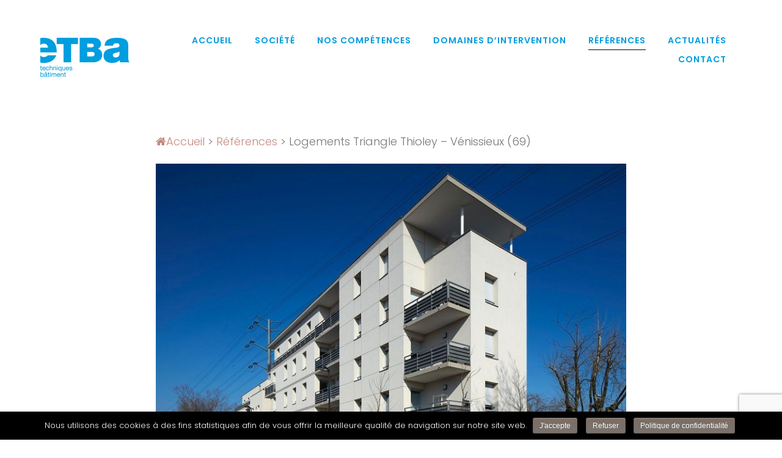

--- FILE ---
content_type: text/html; charset=UTF-8
request_url: http://etta-etba.com/portfolio/logements-triangle-thioley-venissieux-69/
body_size: 25550
content:
<!DOCTYPE html>
<html lang="fr-FR" prefix="og: http://ogp.me/ns#">
<head>
<title>Logements Triangle Thioley - Vénissieux (69) &#124; ETBA</title>


<!-- Squirrly SEO Plugin 10.0.04, visit: https://plugin.squirrly.co/ -->

<meta name="robots" content="index,follow">
<meta name="googlebot" content="index,follow,max-snippet:-1,max-image-preview:large,max-video-preview:-1">
<meta name="bingbot" content="index,follow,max-snippet:-1,max-image-preview:large,max-video-preview:-1">

<meta name="description" content="Le projet Construction de 22 Logements sociaux, un foyer jeune travailleur de 130 chambres et un foyer EMMAUS de 30 logements Mission ETBA Structure Coût total des travaux 9,7 Millions d’€ de travaux Année de réalisation 2016 Architecte Atelier Paris &#038; associés Maître d&#039;Ouvrage Alliade Habitat" />
<link rel="canonical" href="http://etta-etba.com/portfolio/logements-triangle-thioley-venissieux-69/" />
<link rel="alternate" type="application/rss+xml" href="http://etta-etba.com/sitemap.xml" />

<link rel="shortcut icon" href="http://etta-etba.com/favicon.icon" />
<link rel="apple-touch-icon" sizes="32x32" href="http://etta-etba.com/touch-icon.png" />
<link rel="apple-touch-icon" sizes="76x76" href="http://etta-etba.com/touch-icon76.png" />
<link rel="apple-touch-icon" sizes="120x120" href="http://etta-etba.com/touch-icon120.png" />
<link rel="apple-touch-icon" sizes="152x152" href="http://etta-etba.com/touch-icon152.png" />

<meta name="dc.language" content="fr-FR" />
<meta name="dc.language.iso" content="fr_FR" />
<meta name="dc.publisher" content="abac_edit" />
<meta name="dc.title" content="Logements Triangle Thioley - Vénissieux (69) &#124; ETBA" />
<meta name="dc.description" content="Le projet Construction de 22 Logements sociaux, un foyer jeune travailleur de 130 chambres et un foyer EMMAUS de 30 logements Mission ETBA Structure Coût total des travaux 9,7 Millions d’€ de travaux Année de réalisation 2016 Architecte Atelier Paris &#038; associés Maître d&#039;Ouvrage Alliade Habitat" />
<meta name="dc.date.issued" content="2020-05-08" />

<meta property="og:url" content="http://etta-etba.com/portfolio/logements-triangle-thioley-venissieux-69/" />
<meta property="og:title" content="Logements Triangle Thioley - Vénissieux (69) &#124; ETBA" />
<meta property="og:description" content="Le projet Construction de 22 Logements sociaux, un foyer jeune travailleur de 130 chambres et un foyer EMMAUS" />
<meta property="og:type" content="website" />
<meta property="og:image" content="http://etta-etba.com/wp-content/uploads/2020/05/Logements-Triangle-Thioley-Vénissieux.jpg" />
<meta property="og:image:width" content="800" />
<meta property="og:image:height" content="565" />
<meta property="og:image:type" content="image/jpeg" />
<meta property="og:site_name" content="ETBA" />
<meta property="og:locale" content="en_US" />

<meta property="twitter:url" content="http://etta-etba.com/portfolio/logements-triangle-thioley-venissieux-69/" />
<meta property="twitter:title" content="Logements Triangle Thioley - Vénissieux (69) &#124; ETBA" />
<meta property="twitter:description" content="Le projet Construction de 22 Logements sociaux, un foyer jeune travailleur de 130 chambres et un foyer EMMAUS de 30 logements Mission ETBA Structure Coût total des travaux 9,7 Millions d’€ de travaux Année de réalisation 2016 Architecte Atelier Paris &#038; associés Maître" />
<meta property="twitter:image" content="http://etta-etba.com/wp-content/uploads/2020/05/Logements-Triangle-Thioley-Vénissieux.jpg" />
<meta property="twitter:domain" content="ETBA" />
<meta property="twitter:card" content="summary_large_image" />
<meta property="twitter:creator" content="@twitter" />
<meta property="twitter:site" content="@twitter" />
<script async src='https://www.google-analytics.com/analytics.js'></script><script>(function(i,s,o,g,r,a,m){i['GoogleAnalyticsObject']=r;i[r]=i[r]||function(){(i[r].q=i[r].q||[]).push(arguments)},i[r].l=1*new Date();a=s.createElement(o), m=s.getElementsByTagName(o)[0];a.async=1;a.src=g;m.parentNode.insertBefore(a,m) })(window,document,'script','//www.google-analytics.com/analytics.js','ga'); ga('create', 'UA-167658259-1', 'auto');ga('send', 'pageview');</script>
<script type="application/ld+json">{"@graph":[{"@context":"https:\/\/schema.org\/","@type":"BreadcrumbList","@id":"http:\/\/etta-etba.com\/portfolio\/logements-triangle-thioley-venissieux-69\/#BreadcrumbList","itemListElement":[{"@type":"ListItem","position":"1","item":{"@id":"http:\/\/etta-etba.com","name":"ETBA | UN BUREAU D’ÉTUDES TECHNIQUES DU BÂTIMENT"}},{"@type":"ListItem","position":"2","item":{"@id":"http:\/\/etta-etba.com\/portfolio\/logements-triangle-thioley-venissieux-69\/","name":"Logements Triangle Thioley - Vénissieux (69) | ETBA"}}]},{"@context":"https:\/\/schema.org\/","@type":"Website","@id":"http:\/\/etta-etba.com\/portfolio\/logements-triangle-thioley-venissieux-69\/#Website","url":"http:\/\/etta-etba.com\/portfolio\/logements-triangle-thioley-venissieux-69\/","name":"Logements Triangle Thioley - Vénissieux (69) | ETBA","headline":"Le projet Construction de 22 Logements sociaux, un foyer jeune travailleur de 130 chambres et un foyer EMMAUS","mainEntityOfPage":{"@type":"WebPage","url":"http:\/\/etta-etba.com\/portfolio\/logements-triangle-thioley-venissieux-69\/"},"datePublished":"2020-05-08T13:15:45+00:00","dateModified":"2020-05-08T13:15:45+00:00","image":{"@type":"ImageObject","url":"http:\/\/etta-etba.com\/wp-content\/uploads\/2020\/05\/Logements-Triangle-Thioley-Vénissieux.jpg","height":"565","width":"800"},"author":{"@type":"Person","url":"http:\/\/etta-etba.com\/author\/abac_edit\/","name":"abac_edit"},"publisher":{"@type":"Organization","url":"http:\/\/etta-etba.com\/portfolio\/logements-triangle-thioley-venissieux-69\/","name":"abac_edit"}}]}</script>
<!-- /Squirrly SEO Plugin -->



<!-- Global site tag (gtag.js) - Google Analytics -->
<script async src="https://www.googletagmanager.com/gtag/js?id=UA-167658259-1"></script>
<script>
  window.dataLayer = window.dataLayer || [];
  function gtag(){dataLayer.push(arguments);}
  gtag('js', new Date());

  gtag('config', 'UA-167658259-1');
</script>

<meta charset="UTF-8">
<link rel="profile" href="http://gmpg.org/xfn/11">
<link rel="stylesheet" href="https://use.fontawesome.com/releases/v5.6.0/css/all.css" integrity="sha384-aOkxzJ5uQz7WBObEZcHvV5JvRW3TUc2rNPA7pe3AwnsUohiw1Vj2Rgx2KSOkF5+h" crossorigin="anonymous">
<link rel="pingback" href="http://etta-etba.com/xmlrpc.php">

<meta name="viewport" content="width=device-width, initial-scale=1, maximum-scale=1, user-scalable=no" />

<link rel='dns-prefetch' href='//www.google.com' />
<link rel='dns-prefetch' href='//maps.google.com' />
<link rel='dns-prefetch' href='//fonts.googleapis.com' />
<link rel='dns-prefetch' href='//s.w.org' />
<link rel="alternate" type="application/rss+xml" title="ETBA &raquo; Flux" href="http://etta-etba.com/feed/" />
<link rel="alternate" type="application/rss+xml" title="ETBA &raquo; Flux des commentaires" href="http://etta-etba.com/comments/feed/" />
		<script type="text/javascript">
			window._wpemojiSettings = {"baseUrl":"https:\/\/s.w.org\/images\/core\/emoji\/11\/72x72\/","ext":".png","svgUrl":"https:\/\/s.w.org\/images\/core\/emoji\/11\/svg\/","svgExt":".svg","source":{"concatemoji":"http:\/\/etta-etba.com\/wp-includes\/js\/wp-emoji-release.min.js?ver=4.9.9"}};
			!function(a,b,c){function d(a,b){var c=String.fromCharCode;l.clearRect(0,0,k.width,k.height),l.fillText(c.apply(this,a),0,0);var d=k.toDataURL();l.clearRect(0,0,k.width,k.height),l.fillText(c.apply(this,b),0,0);var e=k.toDataURL();return d===e}function e(a){var b;if(!l||!l.fillText)return!1;switch(l.textBaseline="top",l.font="600 32px Arial",a){case"flag":return!(b=d([55356,56826,55356,56819],[55356,56826,8203,55356,56819]))&&(b=d([55356,57332,56128,56423,56128,56418,56128,56421,56128,56430,56128,56423,56128,56447],[55356,57332,8203,56128,56423,8203,56128,56418,8203,56128,56421,8203,56128,56430,8203,56128,56423,8203,56128,56447]),!b);case"emoji":return b=d([55358,56760,9792,65039],[55358,56760,8203,9792,65039]),!b}return!1}function f(a){var c=b.createElement("script");c.src=a,c.defer=c.type="text/javascript",b.getElementsByTagName("head")[0].appendChild(c)}var g,h,i,j,k=b.createElement("canvas"),l=k.getContext&&k.getContext("2d");for(j=Array("flag","emoji"),c.supports={everything:!0,everythingExceptFlag:!0},i=0;i<j.length;i++)c.supports[j[i]]=e(j[i]),c.supports.everything=c.supports.everything&&c.supports[j[i]],"flag"!==j[i]&&(c.supports.everythingExceptFlag=c.supports.everythingExceptFlag&&c.supports[j[i]]);c.supports.everythingExceptFlag=c.supports.everythingExceptFlag&&!c.supports.flag,c.DOMReady=!1,c.readyCallback=function(){c.DOMReady=!0},c.supports.everything||(h=function(){c.readyCallback()},b.addEventListener?(b.addEventListener("DOMContentLoaded",h,!1),a.addEventListener("load",h,!1)):(a.attachEvent("onload",h),b.attachEvent("onreadystatechange",function(){"complete"===b.readyState&&c.readyCallback()})),g=c.source||{},g.concatemoji?f(g.concatemoji):g.wpemoji&&g.twemoji&&(f(g.twemoji),f(g.wpemoji)))}(window,document,window._wpemojiSettings);
		</script>
		<style type="text/css">
img.wp-smiley,
img.emoji {
	display: inline !important;
	border: none !important;
	box-shadow: none !important;
	height: 1em !important;
	width: 1em !important;
	margin: 0 .07em !important;
	vertical-align: -0.1em !important;
	background: none !important;
	padding: 0 !important;
}
</style>
<link rel='stylesheet' id='font-awesome-css'  href='http://etta-etba.com/wp-content/plugins/cherry-socialize/assets/css/font-awesome.min.css?ver=4.7.0' type='text/css' media='all' />
<link rel='stylesheet' id='cherry-socialize-public-css'  href='http://etta-etba.com/wp-content/plugins/cherry-socialize/assets/css/public.css?ver=1.1.3' type='text/css' media='all' />
<link rel='stylesheet' id='cherry-testi-swiper-css'  href='http://etta-etba.com/wp-content/plugins/cherry-testi/includes/swiper/css/swiper.min.css?ver=4.3.5' type='text/css' media='all' />
<link rel='stylesheet' id='cherry-testi-css'  href='http://etta-etba.com/wp-content/plugins/cherry-testi/public/assets/css/style.css?ver=1.1.2' type='text/css' media='all' />
<link rel='stylesheet' id='photoswipe-css'  href='http://etta-etba.com/wp-content/plugins/visual-portfolio/assets/vendor/photoswipe/photoswipe.css?ver=4.1.2' type='text/css' media='all' />
<link rel='stylesheet' id='photoswipe-default-skin-css'  href='http://etta-etba.com/wp-content/plugins/visual-portfolio/assets/vendor/photoswipe/default-skin/default-skin.css?ver=4.1.2' type='text/css' media='all' />
<link rel='stylesheet' id='swiper-css'  href='http://etta-etba.com/wp-content/plugins/visual-portfolio/assets/vendor/swiper/css/swiper.min.css?ver=4.4.2' type='text/css' media='all' />
<link rel='stylesheet' id='visual-portfolio-css'  href='http://etta-etba.com/wp-content/plugins/visual-portfolio/assets/css/style.min.css?ver=1.10.0' type='text/css' media='all' />
<link rel='stylesheet' id='jquery-swiper-css'  href='http://etta-etba.com/wp-content/themes/dreamcut/assets/css/swiper.min.css?ver=3.3.0' type='text/css' media='all' />
<link rel='stylesheet' id='catch-breadcrumb-css'  href='http://etta-etba.com/wp-content/plugins/catch-breadcrumb/public/css/catch-breadcrumb-public.css?ver=1.3' type='text/css' media='all' />
<link rel='stylesheet' id='contact-form-7-css'  href='http://etta-etba.com/wp-content/plugins/contact-form-7/includes/css/styles.css?ver=5.1.1' type='text/css' media='all' />
<link rel='stylesheet' id='cookie-notice-front-css'  href='http://etta-etba.com/wp-content/plugins/cookie-notice/css/front.min.css?ver=4.9.9' type='text/css' media='all' />
<link rel='stylesheet' id='cherry-google-fonts-dreamcut-css'  href='//fonts.googleapis.com/css?family=Poppins%3A300%2C700%2C400%2C600%7CPT+Sans%3A400%7CLato%3A400%7CLibre+Franklin%3A600%7CHind+Siliguri%3A300&#038;subset=latin&#038;ver=4.9.9' type='text/css' media='all' />
<link rel='stylesheet' id='cherry-handler-css-css'  href='http://etta-etba.com/wp-content/plugins/cherry-socialize/cherry-framework/modules/cherry-handler/assets/css/cherry-handler-styles.min.css?ver=1.5.8' type='text/css' media='all' />
<link rel='stylesheet' id='linearicons-css'  href='http://etta-etba.com/wp-content/themes/dreamcut/assets/css/linearicons.css?ver=4.9.9' type='text/css' media='all' />
<link rel='stylesheet' id='tm-builder-swiper-css'  href='http://etta-etba.com/wp-content/plugins/power-builder/framework/assets/css/swiper.min.css?ver=1.4.0' type='text/css' media='all' />
<link rel='stylesheet' id='tm-builder-modules-style-css'  href='http://etta-etba.com/wp-content/plugins/power-builder/framework/assets/css/style.css?ver=1.4.0' type='text/css' media='all' />
<link rel='stylesheet' id='magnific-popup-css'  href='http://etta-etba.com/wp-content/themes/dreamcut/assets/css/magnific-popup.min.css?ver=1.1.0' type='text/css' media='all' />
<link rel='stylesheet' id='material-icons-css'  href='http://etta-etba.com/wp-content/themes/dreamcut/assets/css/material-icons.min.css?ver=2.2.0' type='text/css' media='all' />
<link rel='stylesheet' id='linear-icons-css'  href='http://etta-etba.com/wp-content/themes/dreamcut/assets/css/linearicons.css?ver=1.0.0' type='text/css' media='all' />
<link rel='stylesheet' id='dreamcut-theme-style-css'  href='http://etta-etba.com/wp-content/themes/dreamcut/style.css?ver=1.0.0' type='text/css' media='all' />
<link rel='stylesheet' id='9f7c25744c-css'  href='http://etta-etba.com/wp-content/plugins/squirrly-seo/view/assets/css/frontend.min.css?ver=10.0.04' type='text/css' media='all' />
<script type='text/javascript' src='http://etta-etba.com/wp-includes/js/jquery/jquery.js?ver=1.12.4'></script>
<script type='text/javascript' src='http://etta-etba.com/wp-includes/js/jquery/jquery-migrate.min.js?ver=1.4.1'></script>
<script type='text/javascript'>
/* <![CDATA[ */
var breadcrumb_object = {"breadcrumb_separator":">","breadcrumb_home_icon":"1","breadcrumb_display_home":"0","content_selector":"","status":"0","breadcrumb_content":"<div class=\"catch-breadcrumb breadcrumb-area custom\">\r\n\t\t\t\t<nav class=\"entry-breadcrumbs\"><span class=\"breadcrumb\" typeof=\"v:Breadcrumb\"><a rel=\"v:url\" property=\"v:title\" href=\"http:\/\/etta-etba.com\/\"><span class=\"fa fa-home\"><\/span> Home<\/a><span class=\"sep\">><\/span><\/span><span class=\"breadcrumb\" typeof=\"v:Breadcrumb\"><a rel=\"v:url\" property=\"v:title\" href=\"\">Portfolio Item<\/a><span class=\"sep\">><\/span><\/span><span class=\"breadcrumb-current\">Logements Triangle Thioley \u2013 V\u00e9nissieux (69)<\/span><\/nav><!-- .entry-breadcrumbs -->\r\n\t\t\t<\/div><!-- .breadcrumb-area -->"};
/* ]]> */
</script>
<script type='text/javascript' src='http://etta-etba.com/wp-content/plugins/catch-breadcrumb/public/js/catch-breadcrumb-public.js?ver=1.3'></script>
<script type='text/javascript'>
/* <![CDATA[ */
var cnArgs = {"ajaxurl":"http:\/\/etta-etba.com\/wp-admin\/admin-ajax.php","hideEffect":"fade","onScroll":"no","onScrollOffset":"100","cookieName":"cookie_notice_accepted","cookieValue":"true","cookieTime":"7862400","cookiePath":"\/","cookieDomain":"","redirection":"1","cache":"","refuse":"yes","revoke_cookies":"1","revoke_cookies_opt":"automatic","secure":"0"};
/* ]]> */
</script>
<script type='text/javascript' src='http://etta-etba.com/wp-content/plugins/cookie-notice/js/front.min.js?ver=1.2.46'></script>
<script type='text/javascript' src='http://etta-etba.com/wp-content/plugins/wp-charts/js/Chart.min.js?ver=4.9.9'></script>
<script type='text/javascript' src='http://etta-etba.com/wp-content/themes/dreamcut/jsautoload/pie_chart.js?ver=4.9.9'></script>
<link rel='https://api.w.org/' href='http://etta-etba.com/wp-json/' />
<link rel="EditURI" type="application/rsd+xml" title="RSD" href="http://etta-etba.com/xmlrpc.php?rsd" />
<link rel="wlwmanifest" type="application/wlwmanifest+xml" href="http://etta-etba.com/wp-includes/wlwmanifest.xml" /> 
<meta name="generator" content="WordPress 4.9.9" />
<link rel='shortlink' href='http://etta-etba.com/?p=4164' />
<link rel="alternate" type="application/json+oembed" href="http://etta-etba.com/wp-json/oembed/1.0/embed?url=http%3A%2F%2Fetta-etba.com%2Fportfolio%2Flogements-triangle-thioley-venissieux-69%2F" />
<link rel="alternate" type="text/xml+oembed" href="http://etta-etba.com/wp-json/oembed/1.0/embed?url=http%3A%2F%2Fetta-etba.com%2Fportfolio%2Flogements-triangle-thioley-venissieux-69%2F&#038;format=xml" />
<!--[if lte IE 8]><script src="http://etta-etba.com/wp-content/plugins/wp-charts/js/excanvas.compiled.js"></script><![endif]-->	<style>
    			/*wp_charts_js responsive canvas CSS override*/
    			.wp_charts_canvas {
    				width:100%!important;
    				max-width:100%;
    			}

    			@media screen and (max-width:480px) {
    				div.wp-chart-wrap {
    					width:100%!important;
    					float: none!important;
						margin-left: auto!important;
						margin-right: auto!important;
						text-align: center;
    				}
    			}
    		</style><style type="text/css">/* #Typography */body {font-style: normal;font-weight: 300;font-size: 18px;line-height: 1.73;font-family: Poppins, sans-serif;letter-spacing: 0em;text-align: left;color: #777777;}h1,.h1-style {font-style: normal;font-weight: 700;font-size: 45px;line-height: 1.16;font-family: Poppins, sans-serif;letter-spacing: 0.03em;text-align: inherit;color: #333333;}h2,.h2-style {font-style: normal;font-weight: 400;font-size: 36px;line-height: 1.16;font-family: 'PT Sans', sans-serif;letter-spacing: 0em;text-align: inherit;color: #333333;}h3,.h3-style {font-style: normal;font-weight: 400;font-size: 32px;line-height: 1.25;font-family: Lato, sans-serif;letter-spacing: 0em;text-align: inherit;color: #333333;}h4,.h4-style {font-style: normal;font-weight: 400;font-size: 28px;line-height: 1.36;font-family: Poppins, sans-serif;letter-spacing: 0.025em;text-align: inherit;color: #333333;}h5,.h5-style {font-style: normal;font-weight: 400;font-size: 28px;line-height: 1.37;font-family: 'PT Sans', sans-serif;letter-spacing: 0em;text-align: inherit;color: #333333;}h6,.h6-style {font-style: normal;font-weight: 600;font-size: 18px;line-height: 1.5;font-family: Poppins, sans-serif;letter-spacing: 0em;text-align: inherit;color: #333333;}@media (min-width: 992px) {h1,.h1-style { font-size: 88px; }h2,.h2-style { font-size: 60px; }h3,.h3-style { font-size: 40px; }h4,.h4-style { font-size: 30px; }}@media (min-width: 1200px) {h1,.h1-style { font-size: 100px; }}@media (min-width: 1281px) {h1,.h1-style { font-size: 113px; }}@media (min-width: 1380px) {h1,.h1-style { font-size: 125px; }}a,h1 a:hover,h2 a:hover,h3 a:hover,h4 a:hover,h5 a:hover,h6 a:hover,.not-found .page-title { color: #c48981; }a:hover { color: #333333; }/* #Invert Color Scheme */.invert { color: #000000; }.invert h1 { color: rgba(0,157,223,0.3); }.invert h2 { color: #009ddf; }.invert h3 { color: #ffffff; }.invert h4 { color: #ffffff; }.invert h5 { color: #ffffff; }.invert h6 { color: #ffffff; }.invert a { color: #009ddf; }.invert a:hover { color: #ffffff; }.invert.invert_primary a:hover {color: #333333;}.text-accent-1 { color: #009ddf; }.invert .text-accent-1 { color: #009ddf;}.text-accent-2 { color: #252525; }.invert .text-accent-2 { color: #009ddf; }.text-accent-3 { color: #f3f3f3; }.invert .text-accent-3 { color: #009ddf; }/* #Layout */@media (min-width: 1200px) {.site .container {max-width: 1200px;}}/* #404 */body.error404 .site-content,body.search-no-results .site-content {background-color: #cccccc;background-repeat: no-repeat;background-position: center top;background-attachment: scroll;}.not-found.error-404 .page-content .invert,body.search-no-results .page-title,body.search-no-results .page-content,body.search-no-results .page-content .search-field {color: #009ddf;}body.search-no-results .page-content .search-field::-webkit-input-placeholder { color: #009ddf; }body.search-no-results .page-content .search-field::-moz-placeholder { color: #009ddf; }body.search-no-results .page-content .search-field:-moz-placeholder { color: #009ddf; }body.search-no-results .page-content .search-field:-ms-input-placeholder { color: #009ddf; }.not-found.error-404 .page-content .btn {color: #009ddf;background-color: #252525;}.not-found.error-404 .page-content .btn:hover {color: #252525;background-color: #f3f3f3;}#tm_builder_outer_content .tm_pb_module ul:not([class]) > li:before {color: #009ddf;}.tm_pb_title_wrapper.tm_pb_title_align_left:before {background: #009ddf;}h1:before {background: #009ddf;}.invert h1:before {background: #009ddf;}/* #Elements */blockquote {font-style: normal;font-weight: 300;font-size: 18px;line-height: 1.73;font-family: Poppins, sans-serif;letter-spacing: 0em;text-align: left;color: #777777;}blockquote:before {color: #009ddf;}blockquote cite {font-size: 18px;line-height: 1.73;color: #777777;}blockquote cite a {color: #ffffff;}blockquote cite a:hover {color: #333333;}code {color: #000000;background: #252525;border-color: #252525;font-family: Poppins, sans-serif;}.dropcaps {background: #009ddf;color: #000000;}/*List*/.entry-content ol >li:before,.site-main ol >li:before,.entry-content ul:not([class]) > li:before,.site-main ul:not([class]) > li:before {color: #252525;}ul:not([class])>li:before {color: #009ddf;}/* Page preloader */.page-preloader {border-top-color: #009ddf;border-right-color: #009ddf;}/* #Header */.header-container {background-color: #ffffff;background-image: url();background-repeat: no-repeat;background-position: center top;background-attachment: scroll;}@media (min-width: 1200px ) {.site-header.style-5.transparent .header-container {max-width: calc(1200px - 50px);}}/* ##Logo */.site-logo {font-style: normal;font-weight: 600;font-size: 23px;font-family: 'Libre Franklin', sans-serif;}.site-logo,.site-logo__link,.site-logo__link:hover {color: #009ddf;}.invert .site-logo,.invert .site-logo__link,.invert .site-logo__link:hover,.header-container.invert .search-form__input-wrap,.header-container.invert .search-form__field,.top-panel.invert .search-form__input-wrap,.top-panel.invert .search-form__field {color: #009ddf;}.header-container.invert .search-form__submit,.header-container.invert .search-form__toggle,.header-container.invert .search-form__close,.top-panel.invert .search-form__submit,.top-panel.invert .search-form__toggle,.top-panel.invert .search-form__close {color: #009ddf;}.header-container.invert .search-form__submit:hover,.header-container.invert .search-form__toggle:hover,.header-container.invert .search-form__close:hover,.top-panel.invert .search-form__submit:hover,.top-panel.invert .search-form__toggle:hover,.top-panel.invert .search-form__close:hover {color: #ffffff;}.site-header.style-2 .header-container.invert .header-container__bottom:before {border-color: #000000;}/* ##Top Panel */.top-panel {background-color: #543840;}.site-header-cart .cart-contents i {color: rgb(183,183,183);}.invert .site-header-cart .cart-contents i {color: #000000;}.site-header-cart .cart-contents:hover i,.invert .site-header-cart .cart-contents:hover i{color: #c48981;}.top-panel .top-panel__top,.top-panel .top-panel__bottom {border-color: #777777;}.top-panel.invert .top-panel__top,.top-panel.invert .top-panel__bottom {border-color: #000000;}@media (min-width: 768px) {.contact-block__item:not(:last-child) {border-color: #777777;}.invert .contact-block__item:not(:last-child) {border-color: #000000;}}@media (min-width: 768px) {.top-panel .top-panel__left > *:not(:last-child),.top-panel .top-panel__right > *:not(:last-child) {border-color: #777777;}.top-panel.invert .top-panel__left > *:not(:last-child),.top-panel.invert .top-panel__right > *:not(:last-child) {border-color: #000000;}}/*Contact block*/.site-header .contact-block__label {color: #252525;}.site-header .invert .contact-block__label {color: #009ddf;}.contact-block__icon {color: #009ddf;}.invert .contact-block__icon {color: #009ddf;}/* #Fields */input[type='text'],input[type='email'],input[type='url'],input[type='password'],input[type='search'],input[type='number'],input[type='tel'],input[type='range'],input[type='date'],input[type='month'],input[type='week'],input[type='time'],input[type='datetime'],input[type='datetime-local'],input[type='color'],select,textarea {color: #777777;}/* #Search Form */.search-form__field {color: #777777;}.search-form__input-wrap i,.search-form__toggle,.search-form__close {color: rgb(183,183,183);}.invert .search-form__toggle,.invert .search-form__close {color: #000000;}.search-form__toggle:hover,.invert .search-form__toggle:hover,.search-form__close:hover,.invert .search-form__close:hover{color: #c48981;}.top-panel .search-form__submit,.header-container .search-form__submit,.mobile-panel .search-form__submit{color: #333333;}.top-panel .search-form__submit:hover,.header-container .search-form__submit:hover,.mobile-panel .search-form__submit:hover,.top-panel.invert .search-form__submit:hover,.header-container.invert .search-form__submit:hover,.mobile-panel.invert .search-form__submit:hover{color: #c48981;}.top-panel.invert .search-form__field {color: #009ddf; }.top-panel.invert .search-form__field::-webkit-input-placeholder { color: #000000; }.top-panel.invert .search-form__field::-moz-placeholder { color: #000000; }.top-panel.invert .search-form__field:-moz-placeholder { color: #000000; }.top-panel.invert .search-form__field:-ms-input-placeholder { color: #000000; }.top-panel.invert .cherry-search__field { color: #009ddf; }.top-panel.invert .cherry-search__field::-webkit-input-placeholder { color: #000000; }.top-panel.invert .cherry-search__field::-moz-placeholder { color: #000000; }.top-panel.invert .cherry-search__field:-moz-placeholder { color: #000000; }.top-panel.invert .cherry-search__field:-ms-input-placeholder { color: #000000; }.header-container.invert .search-form__field { color: #009ddf; }.header-container.invert .search-form__field::-webkit-input-placeholder { color: #000000; }.header-container.invert .search-form__field::-moz-placeholder { color: #000000; }.header-container.invert .search-form__field:-moz-placeholder { color: #000000; }.header-container.invert .search-form__field:-ms-input-placeholder { color: #000000; }.header-container.invert .cherry-search__field { color: #009ddf; }.header-container.invert .cherry-search__field::-webkit-input-placeholder { color: #000000; }.header-container.invert .cherry-search__field::-moz-placeholder { color: #000000; }.header-container.invert .cherry-search__field:-moz-placeholder { color: #000000; }.header-container.invert .cherry-search__field:-ms-input-placeholder { color: #000000; }.cherry-search .search-form.cherry-search__form button.search-submit {color: #009ddf;border-color: #009ddf;}.cherry-search .search-form.cherry-search__form button.search-submit:hover {color: #009ddf;background: #009ddf;}.header-search .cherry-search .search-form.cherry-search__form button.search-submit {color: #ffffff;}.header-search .cherry-search .search-form.cherry-search__form button.search-submit:hover {color: #009ddf;}.cherry-search__results-item a {color: #333333;}.cherry-search__results-item a:hover {color: #c48981;}.cherry-search__more-button {color: #333333;}/* #Comment, Contact, Password Forms */[class^="comment-form-"] i{color: rgb(183,183,183);}.comment-form .submit,.wpcf7-submit,.post-password-form label + input {color: #009ddf;background-color: #009ddf;border-color: #009ddf;}.comment-form .submit:hover,.wpcf7-submit:hover,.post-password-form label + input:hover {color: #009ddf;background-color: #252525;border-color: #252525;}.comment-form .submit:active,.wpcf7-submit:active,.post-password-form label + input:active {box-shadow: 0 0 10px #252525;}.comment-form label {color: #252525;}.comment-metadata .fn {color: #252525;}.comment-metadata .comment-date {color: #c48981;}.comment-metadata .comment-date:hover {color: #333333;}.comment-form .comment-form__field,input[type='text'],input[type='email'],input[type='url'],input[type='password'],input[type='search'],input[type='number'],input[type='tel'],input[type='range'],input[type='date'],input[type='month'],input[type='week'],input[type='time'],input[type='datetime'],input[type='datetime-local'],input[type='color'],select,textarea,.comment-form .comment-form__field:focus,input[type='text']:focus,input[type='email']:focus,input[type='url']:focus,input[type='password']:focus,input[type='search']:focus,input[type='number']:focus,input[type='tel']:focus,input[type='range']:focus,input[type='date']:focus,input[type='month']:focus,input[type='week']:focus,input[type='time']:focus,input[type='datetime']:focus,input[type='datetime-local']:focus,input[type='color']:focus,select:focus,textarea:focus {border-bottom: 2px solid #f3f3f3;}/* #submit btn */.comment-form .submit, .wpcf7-submit, .post-password-form label + input {color: #ffffff;background-color: #009ddf;}.comment-form .submit:hover, .wpcf7-submit:hover, .post-password-form label + input:hover {color: #333333;background-color: #f3f3f3;}/* #Input Placeholders */::-webkit-input-placeholder { color: #777777; }::-moz-placeholder{ color: #777777; }:-moz-placeholder{ color: #777777; }:-ms-input-placeholder{ color: #777777; }/* #Social */.social-list {}/* #Social (invert scheme) */.invert .social-list {}.site-footer .social-list .menu-item a,.widget-subscribe .social-list .menu-item a {color: #ffffff;border: 2px solid #009ddf;}.site-footer .social-list .menu-item a:hover,.widget-subscribe .social-list .menu-item a:hover {color: #252525;background-color: #ffffff;}/* #Main Menu */.main-navigation .menu > li > a,.invert .main-navigation.vertical-menu .menu > li > a,.invert .main-navigation .menu.isStuck > li > a,.invert .main-navigation.mobile-menu .menu > li > a{color: #252525;}.invert .main-navigation > .menu > li > a {color: #009ddf;}.main-navigation .menu > li > a:hover,.main-navigation .menu > li.menu-hover > a,.main-navigation .menu > li.tm-mega-menu-hover > a,.main-navigation .menu > li.current_page_item > a,.main-navigation .menu > li.current_page_ancestor > a,.main-navigation .menu > li.current-menu-item > a,.main-navigation .menu > li.current-menu-ancestor > a,.invert .main-navigation.vertical-menu .menu > li > a:hover,.invert .main-navigation.vertical-menu .menu > li.menu-hover > a,.invert .main-navigation.vertical-menu .menu > li.current_page_item > a,.invert .main-navigation.vertical-menu .menu > li.current_page_ancestor > a,.invert .main-navigation.vertical-menu .menu > li.current-menu-item > a,.invert .main-navigation.vertical-menu .menu > li.current-menu-ancestor > a,.invert .main-navigation .menu.isStuck > li > a:hover,.invert .main-navigation .menu.isStuck > li.menu-hover > a,.invert .main-navigation .menu.isStuck > li.current_page_item > a,.invert .main-navigation .menu.isStuck > li.current_page_ancestor > a,.invert .main-navigation .menu.isStuck > li.current-menu-item > a,.invert .main-navigation .menu.isStuck > li.current-menu-ancestor > a,.invert .main-navigation.mobile-menu .menu > li > a:hover,.invert .main-navigation.mobile-menu .menu > li.menu-hover > a,.invert .main-navigation.mobile-menu .menu > li.current_page_item > a,.invert .main-navigation.mobile-menu .menu > li.current_page_ancestor > a,.invert .main-navigation.mobile-menu .menu > li.current-menu-item > a,.invert .main-navigation.mobile-menu .menu > li.current-menu-ancestor > a{color: #252525;}.main-navigation:not(.vertical-menu) .sub-menu,.main-navigation.mobile-menu {background: rgb(246,246,246);}.main-navigation ul ul a {color: #252525;}.main-navigation .sub-menu > li > a:hover,.main-navigation .sub-menu > li.menu-hover > a,.main-navigation .sub-menu > li.current_page_item > a,.main-navigation .sub-menu > li.current_page_ancestor > a,.main-navigation .sub-menu > li.current-menu-item > a,.main-navigation .sub-menu > li.current-menu-ancestor > a {color: #009ddf;}.menu-item__desc,.invert .sub-menu .menu-item__desc {color: #777777;}.invert .menu-item__desc {color: #000000;}.menu-toggle[aria-controls="main-menu"],.main-navigation .menu li .sub-menu-toggle {color: #009ddf;}.main-navigation-buttons .navigation-button{color: #252525;}.main-navigation-buttons .navigation-button:hover {color: #009ddf;}.menu-toggle .menu-toggle-inner,.menu-toggle .menu-toggle-inner:before,.menu-toggle .menu-toggle-inner:after {background-color: #252525;}.invert .menu-toggle .menu-toggle-inner,.invert .menu-toggle .menu-toggle-inner:before,.invert .menu-toggle .menu-toggle-inner:after {background-color: #009ddf;}.menu-toggle:hover .menu-toggle-inner,.menu-toggle:hover .menu-toggle-inner:before,.menu-toggle:hover .menu-toggle-inner:after,.invert .menu-toggle:hover .menu-toggle-inner,.invert .menu-toggle:hover .menu-toggle-inner:before,.invert .menu-toggle:hover .menu-toggle-inner:after{background-color: #009ddf;}/* menu */.invert .main-navigation.vertical-menu .menu > li > a,.invert .main-navigation-buttons .navigation-button,.invert .main-navigation .menu.isStuck > li > a,.invert .main-navigation.mobile-menu .menu > li > a {color: #009ddf;}.invert .main-navigation:not(.vertical-menu) .sub-menu,.invert .main-navigation.mobile-menu,.invert #site-navigation.main-navigation.vertical-menu {background: rgb(249,249,249);}.invert .main-navigation ul ul a {color: #009ddf;}.invert .main-navigation .sub-menu > li > a:hover,.invert .main-navigation .sub-menu > li.menu-hover > a,.invert .main-navigation .sub-menu > li.current_page_item > a,.invert .main-navigation .sub-menu > li.current_page_ancestor > a,.invert .main-navigation .sub-menu > li.current-menu-item > a,.invert .main-navigation .sub-menu > li.current-menu-ancestor > a,.invert .main-navigation-buttons .navigation-button:hover {color: #252525;}.invert .menu-toggle .menu-toggle-inner,.invert .menu-toggle .menu-toggle-inner:before,.invert .menu-toggle .menu-toggle-inner:after {color: #009ddf;background-color: #009ddf;}.invert .menu-toggle:hover .menu-toggle-inner,.invert .menu-toggle:hover .menu-toggle-inner:before,.invert .menu-toggle:hover .menu-toggle-inner:after {color: #009ddf;background-color: #009ddf;}.invert .isStuck#main-menu {background-color: #ffffff;}/* #Footer Menu */.footer-menu__items li a {color: #333333;}.footer-menu__items li a:hover,.footer-menu__items li.current-menu-item a,.footer-menu__items li.current_page_item a,.invert .footer-menu__items li a:hover,.invert .footer-menu__items li.current-menu-item a,.invert .footer-menu__items li.current_page_item a {color: #c48981;}.footer-menu .footer-menu__items li a,.invert .footer-menu__items li a {color: #009ddf;}.footer-menu .footer-menu__items li a:hover {color: #ffffff;}/* #Top Menu */.top-panel__menu .menu-item.current-menu-item a,.top-panel__menu .menu-item.current_page_item a {color: #333333;}.invert .top-panel__menu .menu-item.current-menu-item a,.invert .top-panel__menu .menu-item.current_page_item a {color: #c48981;}/*# TM Mega menu */.tm-mega-menu > li.tm-mega-menu-has-children a:hover{color: #009ddf;}nav.main-navigation > .tm-mega-menu .tm-mega-menu-sub.mega-sub li.tm-mega-menu-sub-item .mega-block-title {color: #333333;}nav.main-navigation > .tm-mega-menu .tm-mega-menu-sub.mega-sub .tm-mega-menu-sub-item.sub-column-title > a {font-style: normal;font-weight: 600;font-size: 18px;line-height: 1.5;font-family: Poppins, sans-serif;letter-spacing: 0em;} .site-header.style-7.transparent .invert .menu-toggle .menu-toggle-inner, .site-header.style-7.transparent .invert .menu-toggle .menu-toggle-inner:before, .site-header.style-7.transparent .invert .menu-toggle .menu-toggle-inner:after {color: #009ddf;background-color: #009ddf;}/* #Entry Meta */.sticky__label {color: #009ddf;background-color: #009ddf;margin-top: calc(((28px * 1.37) - 30px) / 2);}.posts-list--default .sticky__label{margin-top: calc(((28px * 1.36) - 30px) / 2);}@media (min-width: 992px) {.posts-list--default .sticky__label{margin-top: calc(((30px * 1.36) - 30px) / 2);}}.entry-meta{font-style: normal;font-weight: 300;font-size: 14px;line-height: 1.7;font-family: Poppins, sans-serif;letter-spacing: 0em;color: #c48981;}@media (min-width: 544px) {.single-modern-header .entry-meta {font-size: 18px;}}.invert .entry-meta a {color: #ffffff;}.invert .entry-meta a:hover,.invert.invert_primary .entry-meta a,.invert.invert_primary .entry-meta {color: #009ddf;}.invert.invert_primary .entry-meta a:hover {color: #333333;}.single-modern-header .posted-by {font-weight: 400;font-size: 20px;line-height: 1.36;font-family: Poppins, sans-serif;letter-spacing: 0.025em;}.single-modern-header .entry-title {font-size: 30px;}@media (min-width: 544px) {.single-modern-header .posted-by { font-size: 28px; }.single-modern-header .entry-title { font-size: 36px; }}@media (min-width: 992px) {.single-modern-header .posted-by { font-size: 30px; }.single-modern-header .entry-title { font-size: 60px; }}.posted-by,.posted-by a {color: #777777;}.single-modern-header:not(.invert) .posted-by,.single-modern-header:not(.invert) .posted-by a{color: #333333}.invert .posted-by,.invert .posted-by a {color: #000000;}.posted-by a:hover,.single-modern-header .posted-by a:hover,.invert .posted-by a:hover {color: #c48981;}.entry-meta i {color: rgb(183,183,183);}.invert .entry-meta i {color: #000000;}/* #Post Format */.format-audio .post-featured-content,.mejs-container-wrapper,.format-quote .post-featured-content,.single .format-quote .entry-content blockquote,.single-modern-header {background-color: #f3f3f3;}.format-link .post-featured-content {background-color: #009ddf;}blockquote, .post-format-quote, .single .format-quote .entry-content blockquote {color: #009ddf;background: #009ddf;}blockquote:before {color: #009ddf;}blockquote cite {color: #009ddf;}/* #Author Bio */.post-author__title a{color: #333333;}.post-author__title a:hover {color: #c48981;}.post-author-bio .post-author__content {font-size: 14px;}/* #Comments */.comment-content-wrap {background-color: #f3f3f3;}.comment-content-wrap:before {border-color: transparent #f3f3f3 transparent transparent;}.comment .comment-date {font-style: normal;font-size: 14px;}.comment .comment-date__link {color: #333333;}.comment .comment-date__link:hover {color: #c48981;}.comment .comment-content p {font-size: 14px;}.comment-reply-link,#cancel-comment-reply-link {font-size: 14px;}.comment-reply-link {font-style: normal;}#cancel-comment-reply-link {color: #c48981;}#cancel-comment-reply-link:hover {color: #333333;}/* #Swiper navigation*/.swiper-pagination-bullet {background-color: rgba(37,37,37,0.15);}.swiper-pagination-bullet-active,.swiper-pagination-bullet:hover{background-color: #009ddf;}.swiper-button-next,.swiper-button-prev {color: rgb(183,183,183);background-color: #009ddf;}.swiper-button-next:not(.swiper-button-disabled):hover,.swiper-button-prev:not(.swiper-button-disabled):hover{color: #c48981;}.swiper-pagination-bullet {border: 2px solid #f3f3f3;}.swiper-pagination-bullet:hover {border-color: #333333;background: #333333;}.swiper-pagination-bullet-active, .swiper-pagination-bullet-active:hover {background: #c48981;border-color: #c48981;}.swiper-button-prev,.swiper-button-next {color: #333333;background: #ffffff;}.tm_pb_cherry_testi .swiper-button-prev,.tm_pb_cherry_testi .swiper-button-next {color: #009ddf;background: none;}.tm_pb_cherry_testi .swiper-container .swiper-button-next:hover,.tm_pb_cherry_testi .swiper-container .swiper-button-prev:hover,.tm_pb_cherry_testi .swiper-carousel-container .swiper-button-next:hover,.tm_pb_cherry_testi .swiper-carousel-container .swiper-button-prev:hover {color: #252525;background: none;}.swiper-container .swiper-button-next:hover,.swiper-container .swiper-button-prev:hover,.swiper-carousel-container .swiper-button-next:hover,.swiper-carousel-container .swiper-button-prev:hover {color: #ffffff;background: #009ddf;}/* Image pop-up */a[data-popup="magnificPopup"]:before,.mini-gallery a:before {background-color: #009ddf;}/* Audio list */.wp-playlist.wp-audio-playlist.wp-playlist-light {background-color: #f3f3f3;border-color: #f3f3f3;}.wp-playlist.wp-audio-playlist.wp-playlist-light .wp-playlist-caption {color: #777777;}.wp-playlist.wp-audio-playlist .wp-playlist-current-item .wp-playlist-caption .wp-playlist-item-title{font-style: normal;font-weight: 600;font-size: 18px;line-height: 1.5;font-family: Poppins, sans-serif;letter-spacing: 0em;color: #333333;}.wp-playlist.wp-audio-playlist.wp-playlist-dark .wp-playlist-current-item .wp-playlist-caption .wp-playlist-item-title{color: #ffffff;}/* post */.post__cats a,.sticky__label {color: #ffffff;background-color: #009ddf;}.post__cats a:hover {color: #333333;background-color: #f3f3f3;}.posted-by a, .entry-meta .post__tags a{color: #333333;}.posted-by a:hover, .entry-meta .post__tags a:hover {color: #c48981;}.post-author-bio {background-color: #f3f3f3;}.post-author__role {color: #009ddf;}/* entry-meta */.entry-meta,.entry-meta .post__comments a {color: #777777;}.entry-meta .posted-by a,.entry-meta .post__date a:hover,.entry-meta-footer a {color: #333333;}.entry-meta .posted-by a:hover,.entry-meta .post__date a,.entry-meta .post__comments a:hover,.entry-meta-footer a:hover {color: #c48981;}.invert .entry-meta a {color: #009ddf;}.invert .entry-meta a:hover {color: #ffffff;}/* single-modern-header */.single-modern-header .entry-meta,.single-modern-header .posted-by,.single-modern-header .entry-meta-footer {color: #009ddf;font-size: 14px;}.single-modern-header .post-thumbnail {background-color: #252525;}.single-modern-header .posted-by a, .single-modern-header .post__comments a {color: #ffffff;}.single-modern-header .entry-meta .posted-by a:hover, .single-modern-header .post__comments a:hover,.single-modern-header .post__tags a {color: #009ddf;}.single-modern-header .post__tags a:hover{color: #ffffff;}/* #Paginations */.site-content .page-links a,.site-content .page-numbers,#tm_builder_outer_content .pagination .page-numbers {background-color: #f3f3f3;border-color: #f3f3f3;color: #777777;}.site-content .page-numbers.next,.site-content .page-numbers.prev,#tm_builder_outer_content .pagination .page-numbers.next,#tm_builder_outer_content .pagination .page-numbers.prev,.nav-links .page-numbers,#tm_builder_outer_content .pagination .page-numbers,.nav-links .page-numbers.prev:hover, .nav-links .page-numbers.next:hover,#tm_builder_outer_content .pagination .nav-links .page-numbers.prev:hover, #tm_builder_outer_content .pagination .nav-links .page-numbers.next:hover,.breadcrumbs__item-target {color: #333333;}.site-content .page-numbers.next:hover,.site-content .page-numbers.prev:hover,#tm_builder_outer_content .pagination .page-numbers.next:hover,#tm_builder_outer_content .pagination .page-numbers.prev:hover{color: #c48981;}.nav-links .page-numbers.current, .nav-links .page-numbers:hover,#tm_builder_outer_content .pagination .nav-links .page-numbers.current, #tm_builder_outer_content .pagination .nav-links .page-numbers:hover,.nav-links .page-numbers.prev, .nav-links .page-numbers.next,#tm_builder_outer_content .pagination .nav-links .page-numbers.prev, #tm_builder_outer_content .pagination .nav-links .page-numbers.next {color: #c48981;}.post-navigation .nav-previous a,.post-navigation .nav-next a {color: #ffffff;background-color: #009ddf;}.post-navigation .nav-previous a:hover,.post-navigation .nav-next a:hover{color: #ffffff;background-color: #252525;}/* #Breadcrumbs */.breadcrumbs {background-color: rgb(235,235,235);}.breadcrumbs:before{background: -webkit-linear-gradient(to bottom, rgb(212,212,212), rgb(248,248,248));background: linear-gradient(to bottom, rgb(212,212,212), rgb(248,248,248));}.breadcrumbs__item {font-style: normal;font-weight: 300;font-size: 12px;line-height: 1.5;font-family: 'Hind Siliguri', sans-serif;letter-spacing: 0em;}.breadcrumbs__item-link {color: #777777;}.breadcrumbs__item-link:hover, .breadcrumbs__item-target {color: #c48981;}/* #Footer */.site-footer {background-color: #009ddf;}.footer-area-wrap {background-color: #f8f8f8;}.site-footer.style-2 .contact-block--footer {font-style: normal;font-weight: 400;font-size: 18px;line-height: 1.37;font-family: 'PT Sans', sans-serif;letter-spacing: 0em;color: #009ddf;}/* #ToTop button */#toTop {color: #009ddf;background-color: #009ddf;}#toTop:hover {background-color: #252525;}/* #Magnific Popup*/.mfp-iframe-holder .mfp-close ,.mfp-image-holder .mfp-close {color: rgb(183,183,183);}.mfp-iframe-holder .mfp-close:hover,.mfp-image-holder .mfp-close:hover{color: #252525;}.mfp-iframe-holder .mfp-arrow:before,.mfp-iframe-holder .mfp-arrow:after,.mfp-image-holder .mfp-arrow:before,.mfp-image-holder .mfp-arrow:after{background: rgb(183,183,183);}.mfp-iframe-holder .mfp-arrow:hover:before,.mfp-iframe-holder .mfp-arrow:hover:after,.mfp-image-holder .mfp-arrow:hover:before,.mfp-image-holder .mfp-arrow:hover:after{background: #252525;}/* #Button Appearance Styles (regular scheme) */.link {color: #333333;}.invert .link {color: #009ddf;}.link:hover,.invert .link:hover {color: #c48981;}.btn,.btn-primary,.btn-secondary,.btn:hover,.btn-primary:hover,.btn-secondary:hover,.invert .btn-primary,.invert .btn-secondary,.invert .btn-primary:hover,.invert .btn-secondary:hover{color: #009ddf;}.btn,.btn-primary {background-color: #009ddf;border-color: #009ddf;}.btn:hover,.btn-primary:hover {background-color: #252525;border-color: #252525;}.btn:active,.btn-primary:active {box-shadow: 0 0 10px #252525;}.btn-secondary {background-color: #252525;border-color: #252525;}.btn-secondary:hover {background-color: #009ddf;border-color: #009ddf;}.btn-secondary:active {box-shadow: 0 0 10px #009ddf;}/* #Button Appearance Styles */.btn,.btn-primary,.btn-secondary,.btn-default, .btn.btn-default {color: #333333;background-color: #f3f3f3;}.btn:hover,.btn-primary:hover,.btn-secondary:hover,.btn-default:hover {color: #ffffff;background-color: #009ddf;}/* #Button Appearance Styles (invert scheme) */.invert .btn,.invert .btn-primary,.invert .btn-secondary,.invert .btn-default {color: #ffffff;background-color: #009ddf;}.invert .btn:hover,.invert .btn-primary:hover,.invert .btn-secondary:hover,.invert .btn-default:hover {color: #333333;background-color: #ffffff;}/* link-to-btn */.widget-carousel .swiper-slide .carousel__more-btn,.custom-posts .link {color: #333333;background-color: #f3f3f3;}.widget-carousel .swiper-slide .carousel__more-btn:hover,.custom-posts .link:hover {color: #ffffff;background-color: #009ddf;}/* invert link-to-btn */.about-author .about-author_btn {color: #ffffff;background-color: #009ddf;}.about-author .about-author_btn:hover {color: #ffffff;background-color: #252525;}/* #Button post-btn */.post-btn.btn {color: #ffffff;background-color: #009ddf;}.post-btn.btn:hover {color: #333333;background-color: #f3f3f3;}.error-404 .btn-secondary:hover {color: #009ddf;border-color: #009ddf;background-color: transparent;}.btn-default {color: #252525;}.btn-default:hover {color: #009ddf;background-color: #009ddf;border-color: #009ddf;}.btn-default:active {box-shadow: 0 0 10px #009ddf;}/* #Button Appearance Styles (invert scheme) */.invert .btn,.invert .btn-primary,.invert .btn-secondary,.invert .btn-default {color: #009ddf;border-color: #009ddf;background-color: #009ddf;}.invert .btn-primary:hover,.invert .btn-secondary:hover,.invert .btn-default:hover {color: #333333;border-color: #009ddf;background-color: #009ddf;}/* #Widget Calendar */.widget_calendar caption {color: #252525;}.invert .widget_calendar caption {color: #000000;}.widget_calendar tbody td:not(.pad),#tm_builder_outer_content .tm_pb_widget_area .widget_calendar table tbody td:not(.pad) {background-color: #f3f3f3;color: #777777;}.invert .widget_calendar tbody td:not(.pad),#tm_builder_outer_content .invert .tm_pb_widget_area .widget_calendar table tbody td:not(.pad) {background-color: rgb(218,218,218);color: #777777;}.widget_calendar tbody td a,#tm_builder_outer_content .tm_pb_widget_area .widget_calendar table tbody td a {border: 1px solid #f3f3f3;background-color: #009ddf;color: #777777;}.widget_calendar tbody td a:hover,#tm_builder_outer_content .tm_pb_widget_area .widget_calendar table tbody td a:hover {background-color: #009ddf;color: #000000;border-color: #009ddf;}.widget_calendar tbody td#today,#tm_builder_outer_content .tm_pb_widget_area .widget_calendar table tbody td#today {background-color: #009ddf;color: #000000;}/* #Widget Tag Cloud */.tagcloud a {color: #777777;background-color: #f3f3f3;border-color: #f3f3f3;}/* #Widget Recent Posts - Comments, Archive */.widget_recent_entries a,.widget_recent_comments a,.widget_archive a{color: #333333;}.invert .widget_recent_entries a,.invert .widget_recent_comments a,.invert .widget_archive a {color: #009ddf;}.widget_recent_entries a:hover,.widget_recent_comments a:hover,.widget_archive a:hover {color: #c48981;}.widget_recent_entries .post-date {color: #009ddf;}.invert .widget_recent_entries .post-date {color: #009ddf;}.widget_categories a,.widget_recent_entries a,.widget_archive a,.widget_recent_comments a,.widget_meta a,.widget_tag_cloud a,.widget_nav_menu a,.widget_pages a {color: #777777;}.widget_categories a:hover,.widget_recent_entries a:hover,.widget_archive a:hover,.widget_recent_comments a:hover,.widget_meta a:hover,.widget_tag_cloud a:hover,.widget_nav_menu a:hover,.widget_pages a:hover {color: #c48981;}.widget_search {color: #252525;background-color: #009ddf;}.widget_search .search-form__input-wrap {border-bottom: 2px solid #009ddf;}.widget_search .search-form__submit {color: #009ddf;border: 2px solid #009ddf;}.widget_search .search-form__submit:hover {color: #009ddf;background-color: #009ddf;}.widget_search input[type='search'] { color: #009ddf; }.widget_search input[type='search']::-webkit-input-placeholder { color: #009ddf; }.widget_search input[type='search']::-moz-placeholder { color: #009ddf; }.widget_search input[type='search']:-moz-placeholder { color: #009ddf; }.widget_search input[type='search']:-ms-input-placeholder { color: #009ddf; }.widget-about-author {background-color:#f3f3f3;}.widget-about .social-list a {color: #c48981;}.widget-about .social-list a:hover {color: #333333;}.widget_recent_entries, .widget_recent_entries .post-date, .widget_recent_comments {color: #777777;}.widget_recent_entries a, .widget_recent_comments a {color: #c48981;}.widget_recent_entries a:hover, .widget_recent_comments a:hover {color: #333333;}.widget_recent_comments .comment-author-link {color: #252525;}.widget_calendar caption {color: #009ddf;background-color: #252525;}.widget_calendar table th {color: #252525;background-color: #f3f3f3;}.widget_calendar tbody td#today {color: #009ddf;background-color: #009ddf;}.widget_calendar tbody td a {color: #c48981;}.widget_calendar tbody td a:hover {color: #333333;}.widget-taxonomy-tiles__content::before,.widget-taxonomy-tiles__inner:hover .widget-taxonomy-tiles__content::before {background-color: #009ddf;}.widget-taxonomy-tiles__inner:hover .widget-taxonomy-tiles__content::before,.widget-taxonomy-tiles__content::before {background-color: #252525;}.widget-taxonomy-tiles__title a {color: #ffffff;}.widget-taxonomy-tiles__title a:hover {color: rgba(255,255,255,0.7);}.invert .widget-image-grid__content::before{background: #252525;}.invert .widget-image-grid__title a:hover,.invert .widget-image-grid__date:hover {color: #009ddf;}.invert .widget-image-grid__terms a,.invert .widget-image-grid__author a:hover,.widget-image-grid .widget-image-grid__author a,.widget-image-grid .widget-image-grid__title a:hover {color: #ffffff;}.invert .widget-image-grid__terms a:hover,.widget-image-grid .widget-image-grid__author a:hover,.widget-image-grid .widget-image-grid__title a {color: #009ddf;}.invert .widget-image-grid__author,.invert .widget-image-grid__author a{color: #777777;}.widget-image-grid__terms,.widget-image-grid__author,.widget-image-grid__date {font-style: normal;font-weight: 300;font-size: 14px;line-height: 1.7;font-family: Poppins, sans-serif;letter-spacing: 0em;}/* #Carousel */.swiper-slide:hover {}.smart-slider__instance .sp-next-thumbnail-arrow:before,.smart-slider__instance .sp-next-thumbnail-arrow:after,.smart-slider__instance .sp-previous-thumbnail-arrow:before,.smart-slider__instance .sp-previous-thumbnail-arrow:after {background-color: #c48981;}.smart-slider__instance .sp-arrow {color: rgb(183,183,183);background-color: #009ddf;}.smart-slider__instance .sp-next-arrow:hover,.smart-slider__instance .sp-previous-arrow:hover {color: #c48981;}.smart-slider__instance[data-title="true"] .sp-image-container:after,.smart-slider__instance[data-content="true"] .sp-image-container:after,.smart-slider__instance[data-more-btn="true"] .sp-image-container:after{background: rgba(37,37,37,0.3);}.smart-slider__instance .sp-button {background-color: rgba(37,37,37,0.3);}.smart-slider__instance .sp-button:hover,.smart-slider__instance .sp-button.sp-selected-button {background-color: #009ddf;}.smart-slider__instance .sp-full-screen-button {color: #009ddf;}.smart-slider__instance .sp-full-screen-button:hover {color: #252525;}.smart-slider__instance .sp-selected-thumbnail {border-color: #009ddf;}.smart-slider__instance .sp-bottom-thumbnails .sp-selected-thumbnail,.smart-slider__instance .sp-top-thumbnails .sp-selected-thumbnail{border-color: #009ddf;}.smart-slider__instance p.sp-content {font-style: normal;font-weight: 300;font-size: 18px;line-height: 1.73;font-family: Poppins, sans-serif;}.smart-slider__instance .sp-button {background-color: rgba(37,37,37,0.7);}.subscribe-block__input { color: #777777; }.subscribe-block__input-wrap i {color: rgb(183,183,183);}.subscribe-follow__wrap {background-color: #009ddf;}#tm_builder_outer_content .tm_pb_widget_area .subscribe-follow__wrap .widget-title {color: #009ddf;}.widget-subscribe .widget-title {color: #009ddf;}.subscribe-block .subscribe-block__submit {color: #009ddf;border: 2px solid #009ddf;background: none;}.subscribe-block .subscribe-block__submit:hover {color: #009ddf;background-color: #009ddf;}.subscribe-block__input[type='email'] { color: #009ddf; }.subscribe-block__input[type='email']::-webkit-input-placeholder { color: #009ddf; }.subscribe-block__input[type='email']::-moz-placeholder { color: #009ddf; }.subscribe-block__input[type='email']:-moz-placeholder { color: #009ddf; }.subscribe-block__input[type='email']:-ms-input-placeholder { color: #009ddf; }/* #Custom posts*/.sidebar .custom-posts .entry-title,.tm_pb_column_1_3 .custom-posts .entry-title,.tm_pb_column_1_4 .custom-posts .entry-title,.footer-area:not(.footer-area--fullwidth) .custom-posts .entry-title {font-size: 14px;}.widget-playlist-slider .sp-next-thumbnail-arrow:before,.widget-playlist-slider .sp-next-thumbnail-arrow:after,.widget-playlist-slider .sp-previous-thumbnail-arrow:before,.widget-playlist-slider .sp-previous-thumbnail-arrow:after,.widget-playlist-slider .sp-arrow.sp-previous-arrow:before,.widget-playlist-slider .sp-arrow.sp-previous-arrow:after,.widget-playlist-slider .sp-arrow.sp-next-arrow:before,.widget-playlist-slider .sp-arrow.sp-next-arrow:after{background-color: #c48981;}.widget-playlist-slider .sp-right-thumbnails .sp-thumbnail-container:hover {background-color: #f3f3f3;}.widget-playlist-slider .sp-right-thumbnails .sp-thumbnail-container.sp-selected-thumbnail {background-color: #009ddf;}.widget-playlist-slider .sp-thumbnail-container.sp-selected-thumbnail .sp-thumbnail .entry-meta,.widget-playlist-slider .sp-thumbnail-container.sp-selected-thumbnail .sp-thumbnail .posted-by,.widget-playlist-slider .sp-thumbnail-container.sp-selected-thumbnail .sp-thumbnail .sp-thumbnail-title{color: #000000;}.widget-playlist-slider .sp-slide--content-visible .sp-layer {background: rgba(37,37,37,0.5);background: -webkit-linear-gradient(to bottom, rgba(37,37,37,0), rgba(37,37,37,0.8));background: linear-gradient(to bottom, rgba(37,37,37,0), rgba(37,37,37,0.8));}.widget-playlist-slider .sp-has-pointer .sp-selected-thumbnail:before,.widget-playlist-slider .sp-has-pointer .sp-selected-thumbnail:after{border-bottom-color: #009ddf;}.playlist-slider .invert .entry-meta a {color: #ffffff;}.playlist-slider .invert .entry-meta a:hover {color: #009ddf;}.widget-fpblock__item-inner {background: rgba(37,37,37,0.5);background: -webkit-linear-gradient(to bottom, rgba(37,37,37,0), rgba(37,37,37,0.8));background: linear-gradient(to bottom, rgba(37,37,37,0), rgba(37,37,37,0.8));}@media (min-width: 992px) {.full-width-header-area .widget-fpblock__item-featured .widget-fpblock__item-title,.after-content-full-width-area .widget-fpblock__item-featured .widget-fpblock__item-title,.before-content-area .widget-fpblock__item-featured .widget-fpblock__item-title,.after-content-area .widget-fpblock__item-featured .widget-fpblock__item-title{font-style: normal;font-weight: 400;font-size: 40px;line-height: 1.25;font-family: Lato, sans-serif;letter-spacing: 0em;}}.widget-fpblock__item-inner {background: rgba(37,37,37,0.5);background: -webkit-linear-gradient(to bottom, rgba(37,37,37,0), rgba(37,37,37,1));background: linear-gradient(to bottom, rgba(37,37,37,0), rgba(37,37,37,1));}.widget-fpblock .entry-meta {color: #009ddf;}.widget-fpblock .post__date a {color: #ffffff;}.widget-fpblock .post__date a:hover {color: #009ddf;}.widget-fpblock__item-content {color: #f3f3f3;}/* #News-smart-box */.full-width-header-area .news-smart-box__instance.layout_type_2 .full-type .news-smart-box__item-content,.after-content-full-width-area .news-smart-box__instance.layout_type_2 .full-type .news-smart-box__item-content,.before-content-area .news-smart-box__instance.layout_type_2 .full-type .news-smart-box__item-content,.after-content-area .news-smart-box__instance.layout_type_2 .full-type .news-smart-box__item-content,.tm_pb_column_4_4 .news-smart-box__instance.layout_type_2 .full-type .news-smart-box__item-content {background: rgba(37,37,37,0.5);background: -webkit-linear-gradient(to bottom, rgba(37,37,37,0), rgba(37,37,37,0.8));background: linear-gradient(to bottom, rgba(37,37,37,0), rgba(37,37,37,0.8));color: #000000;}.full-width-header-area .news-smart-box__instance.layout_type_2 .full-type .news-smart-box__item-content a,.after-content-full-width-area .news-smart-box__instance.layout_type_2 .full-type .news-smart-box__item-content a,.before-content-area .news-smart-box__instance.layout_type_2 .full-type .news-smart-box__item-content a,.after-content-area .news-smart-box__instance.layout_type_2 .full-type .news-smart-box__item-content a,.tm_pb_column_4_4 .news-smart-box__instance.layout_type_2 .full-type .news-smart-box__item-content a,.full-width-header-area .news-smart-box__instance.layout_type_2 .full-type .news-smart-box__item-content .entry-meta a:hover,.after-content-full-width-area .news-smart-box__instance.layout_type_2 .full-type .news-smart-box__item-content .entry-meta a:hover,.before-content-area .news-smart-box__instance.layout_type_2 .full-type .news-smart-box__item-content .entry-meta a:hover,.after-content-area .news-smart-box__instance.layout_type_2 .full-type .news-smart-box__item-content .entry-meta a:hover,.tm_pb_column_4_4 .news-smart-box__instance.layout_type_2 .full-type .news-smart-box__item-content .entry-meta a:hover,.full-width-header-area .news-smart-box__instance.layout_type_2 .full-type .news-smart-box__item-content .posted-by,.after-content-full-width-area .news-smart-box__instance.layout_type_2 .full-type .news-smart-box__item-content .posted-by,.before-content-area .news-smart-box__instance.layout_type_2 .full-type .news-smart-box__item-content .posted-by,.after-content-area .news-smart-box__instance.layout_type_2 .full-type .news-smart-box__item-content .posted-by,.tm_pb_column_4_4 .news-smart-box__instance.layout_type_2 .full-type .news-smart-box__item-content .posted-by,.full-width-header-area .news-smart-box__instance.layout_type_2 .full-type .news-smart-box__item-content .posted-by a,.after-content-full-width-area .news-smart-box__instance.layout_type_2 .full-type .news-smart-box__item-content .posted-by a,.before-content-area .news-smart-box__instance.layout_type_2 .full-type .news-smart-box__item-content .posted-by a,.after-content-area .news-smart-box__instance.layout_type_2 .full-type .news-smart-box__item-content .posted-by a,.tm_pb_column_4_4 .news-smart-box__instance.layout_type_2 .full-type .news-smart-box__item-content .posted-by a,.full-width-header-area .news-smart-box__instance.layout_type_2 .full-type .news-smart-box__item-content .posted-by a:hover,.after-content-full-width-area .news-smart-box__instance.layout_type_2 .full-type .news-smart-box__item-content .posted-by a:hover,.before-content-area .news-smart-box__instance.layout_type_2 .full-type .news-smart-box__item-content .posted-by a:hover,.after-content-area .news-smart-box__instance.layout_type_2 .full-type .news-smart-box__item-content .posted-by a:hover,.tm_pb_column_4_4 .news-smart-box__instance.layout_type_2 .full-type .news-smart-box__item-content .posted-by a:hover {color: #009ddf;}.full-width-header-area .news-smart-box__instance.layout_type_2 .full-type .news-smart-box__item-content a:hover,.after-content-full-width-area .news-smart-box__instance.layout_type_2 .full-type .news-smart-box__item-content a:hover,.before-content-area .news-smart-box__instance.layout_type_2 .full-type .news-smart-box__item-content a:hover,.after-content-area .news-smart-box__instance.layout_type_2 .full-type .news-smart-box__item-content a:hover,.tm_pb_column_4_4 .news-smart-box__instance.layout_type_2 .full-type .news-smart-box__item-content a:hover,.full-width-header-area .news-smart-box__instance.layout_type_2 .full-type .news-smart-box__item-content .entry-meta a,.after-content-full-width-area .news-smart-box__instance.layout_type_2 .full-type .news-smart-box__item-content .entry-meta a,.before-content-area .news-smart-box__instance.layout_type_2 .full-type .news-smart-box__item-content .entry-meta a,.after-content-area .news-smart-box__instance.layout_type_2 .full-type .news-smart-box__item-content .entry-meta a,.tm_pb_column_4_4 .news-smart-box__instance.layout_type_2 .full-type .news-smart-box__item-content .entry-meta a,.full-width-header-area .news-smart-box__instance.layout_type_2 .full-type .news-smart-box__item-content .posted-by a:hover,.after-content-full-width-area .news-smart-box__instance.layout_type_2 .full-type .news-smart-box__item-content .posted-by a:hover,.before-content-area .news-smart-box__instance.layout_type_2 .full-type .news-smart-box__item-content .posted-by a:hover,.after-content-area .news-smart-box__instance.layout_type_2 .full-type .news-smart-box__item-content .posted-by a:hover,.tm_pb_column_4_4 .news-smart-box__instance.layout_type_2 .full-type .news-smart-box__item-content .posted-by a:hover,.full-width-header-area .news-smart-box__instance.layout_type_2 .full-type .news-smart-box__item-content .posted-by,.after-content-full-width-area .news-smart-box__instance.layout_type_2 .full-type .news-smart-box__item-content .posted-by,.before-content-area .news-smart-box__instance.layout_type_2 .full-type .news-smart-box__item-content .posted-by,.after-content-area .news-smart-box__instance.layout_type_2 .full-type .news-smart-box__item-content .posted-by,.tm_pb_column_4_4 .news-smart-box__instance.layout_type_2 .full-type .news-smart-box__item-content .posted-by,.full-width-header-area .news-smart-box__instance.layout_type_2 .full-type .news-smart-box__item-content .posted-by a,.after-content-full-width-area .news-smart-box__instance.layout_type_2 .full-type .news-smart-box__item-content .posted-by a,.before-content-area .news-smart-box__instance.layout_type_2 .full-type .news-smart-box__item-content .posted-by a,.after-content-area .news-smart-box__instance.layout_type_2 .full-type .news-smart-box__item-content .posted-by a,.tm_pb_column_4_4 .news-smart-box__instance.layout_type_2 .full-type .news-smart-box__item-content .posted-by a {color: #ffffff;}.news-smart-box__navigation-terms-list-item {color: #333333;}.news-smart-box__navigation-terms-list-item:hover,.news-smart-box__navigation-terms-list-item.is-active {color: #c48981;}.news-smart-box__navigation-title {color: #252525;}.news-smart-box__instance .double-bounce-1,.news-smart-box__instance .double-bounce-2 {background: #009ddf;}.full-width-header-area .news-smart-box__instance.layout_type_2 .full-type .news-smart-box__item-content,.after-content-full-width-area .news-smart-box__instance.layout_type_2 .full-type .news-smart-box__item-content,.before-content-area .news-smart-box__instance.layout_type_2 .full-type .news-smart-box__item-content,.after-content-area .news-smart-box__instance.layout_type_2 .full-type .news-smart-box__item-content,.tm_pb_column_4_4 .news-smart-box__instance.layout_type_2 .full-type .news-smart-box__item-content {background: -webkit-linear-gradient(to bottom, rgba(37,37,37,0), rgba(37,37,37,1));background: linear-gradient(to bottom, rgba(37,37,37,0), rgba(37,37,37,1));}/* #Contact-information*/.contact-information-widget .icon {color: #009ddf;}.invert .contact-information-widget .icon {color: #009ddf;}/* moto-tools-integration */.mti-event__title {color: #009ddf;background-color: rgba(0,157,223,0.8);}.mti-event__link:hover .mti-event__title {background-color: #009ddf;}.mti-event__link .mti-event__title {background-color: rgba(243,243,243,0.7);color: #252525;}.mti-event__schedule-column {color: #252525;}.mti-event__schedule-timeslot:before {color: #009ddf;}body .mptt-shortcode-wrapper .mptt-shortcode-table tr td.mptt-shortcode-event > .mptt-event-container a.event-title,body .mptt-shortcode-wrapper .mptt-shortcode-table tr td.mptt-shortcode-event > .mptt-event-container,body .mptt-shortcode-wrapper .mptt-shortcode-table tr td.mptt-shortcode-event > .mptt-event-container:hover a.event-title,body .mptt-shortcode-wrapper .mptt-shortcode-table tr td.mptt-shortcode-event > .mptt-event-container:hover {color:#009ddf;}body .mptt-shortcode-wrapper .mptt-shortcode-table tr td.mptt-shortcode-event > .mptt-event-container {background-color: #009ddf;}body .mptt-shortcode-wrapper .mptt-shortcode-table tr td.mptt-shortcode-event > .mptt-event-container:hover {background-color: rgb(38,195,255);}body .mptt-shortcode-wrapper table.mptt-shortcode-table tr td.mptt-shortcode-hours,body .mptt-shortcode-wrapper table.mptt-shortcode-table thead tr.mptt-shortcode-row th {color: #252525;border-color: #f3f3f3;background-color: #f3f3f3;}.single-mp-event .entry-header.invert .entry-sub-title {color: #009ddf;}.single-mp-event .entry-header .entry-title:before {background-color: #009ddf;}.single-mp-event .timeslots-title {font-style: normal;font-weight: 400;font-size: 28px;line-height: 1.37;font-family: 'PT Sans', sans-serif;letter-spacing: 0em;text-align: inherit;color: #333333;}.single-mp-event .entry-header h3.entry-title,.single-mp-column .entry-header .entry-title {font-style: normal;font-weight: 400;font-size: 60px;line-height: 1.16;font-family: 'PT Sans', sans-serif;letter-spacing: 0em;color: #333333;}.single-mp-event .entry-header.has-post-thumbnail .post-thumbnail:before {background-color: #252525;}.cherry-team.team-wrap.template-grid-boxes .team-listing_content{background-color: rgba(0,157,223,0.9);}.cherry-team.team-wrap.template-grid-boxes .team-listing_content a:hover{color: #333333;}.cherry-team.team-wrap.template-grid-boxes-2 .team-listing_image:before{background-color: #f3f3f3;}.team-container .cherry-team-filter_link {color: #333333;}.team-container .cherry-team-filter_link:hover,.team-container .cherry-team-filter_item.active .cherry-team-filter_link {color: #c48981;}.team-skills_label,.team-skills_line:before{font-style: normal;font-weight: 600;font-size: 18px;line-height: 1.5;font-family: Poppins, sans-serif;letter-spacing: 0em;color: #333333;}.team-skills_bar {background-color: #f3f3f3;}.team-heading_subtitle {color: #777777;}.cherry-team.team-wrap .team-listing_position,.cherry-team.team-wrap.template-single .team-meta{font-style: normal;}.cherry-team .team-item_wrapper {background-color: #009ddf;}.cherry-team .team-meta_item.position {font-style: normal;font-weight: 400;line-height: 1.5;font-family: Poppins, sans-serif;letter-spacing: 0em;color: #009ddf;}.cherry-team.template-grid-boxes .team-meta_item.position {color: #009ddf;}.single-team.position-fullwidth .team-header, .single-team.position-fullwidth .team-header:before {background-color: #009ddf;}.single-team.position-fullwidth .team-meta,.single-team.position-fullwidth .team-meta h1,.single-team.position-fullwidth .team-meta h2,.single-team.position-fullwidth .team-meta h3,.single-team.position-fullwidth .team-meta h4,.single-team.position-fullwidth .team-meta h5,.single-team.position-fullwidth .team-meta h6,.single-team.position-fullwidth .team-meta .position {color: #009ddf;}.single-team .team-meta h1:before {background-color: #333333;}.single-team.position-fullwidth .team-meta h1:before {background-color: #009ddf;}.single-team.position-fullwidth .team-meta .position {font-style: normal;font-weight: 300;font-size: 18px;line-height: 1.73;font-family: Poppins, sans-serif;letter-spacing: 0em;}.single-team .team-socials_item a {color: #ffffff;border: 2px solid #009ddf;}.single-team .team-socials_item a:hover {color: #252525;background-color: #ffffff;}.tm-testi .tm-testi__item-name {font-style: normal;font-weight: 600;font-size: 18px;line-height: 1.5;font-family: Poppins, sans-serif;letter-spacing: 0em;color: #333333;}.tm-testi blockquote {font-style: normal;font-weight: 300;font-size: 18px;line-height: 1.73;font-family: Poppins, sans-serif;letter-spacing: 0em;color: #777777;}.tm-testi__item-body cite:before{color: #333333;}.tm-testi .swiper-container-3d .swiper-slide-shadow-left,.tm-testi .swiper-container-3d .swiper-slide-shadow-right {background: #f3f3f3;}.tm-testi--speech-bubble .tm-testi__item-body p:before {color: #009ddf;}.tm-testi--default blockquote {color: #009ddf;}.tm-testi .tm-testi__item-name {font-style: normal;font-weight: 400;font-family: 'PT Sans', sans-serif;letter-spacing: 0em;color: #333333;}.tm-testi .tm-testi__item-meta cite {color: #333333;}.invert .tm-testi .tm-testi__inner cite:before,.invert .tm-testi .tm-testi__inner cite .tm-testi__item-name {color: #009ddf;}.tm-testi .swiper-pagination-bullet {border-color: #252525;}.tm-testi .swiper-pagination-bullet.swiper-pagination-bullet-active {border-color: #009ddf;}#tm_builder_outer_content .tm_pb_accordion .tm_pb_toggle_title:before {color: #009ddf;}#tm_builder_outer_content .tm_pb_audio_module {background-color: #009ddf;}#tm_builder_outer_content .tm_pb_audio_module_content h2 {font-style: normal;font-weight: 400;font-size: 28px;line-height: 1.37;font-family: 'PT Sans', sans-serif;letter-spacing: 0em;}#tm_builder_outer_content .tm_pb_audio_module .mejs-controls .mejs-currenttime{font-family: Poppins, sans-serif;}#tm_builder_outer_content .tm_pb_counters.tm_pb_module .tm_pb_counter_amount_number,#tm_builder_outer_content .tm_pb_counters.tm_pb_module .tm_pb_counter_title{font-style: normal;font-weight: 600;font-size: 18px;line-height: 1.5;font-family: Poppins, sans-serif;letter-spacing: 0em;}#tm_builder_outer_content .tm_pb_counters.tm_pb_module .tm_pb_counter_amount,#tm_builder_outer_content .tm_pb_counters.tm_pb_module .tm_pb_counter_title{color: #333333;}#tm_builder_outer_content .tm_link_content,#tm_builder_outer_content .tm_audio_content {background-color: #009ddf;}#tm_builder_outer_content .tm_link_content h2,#tm_builder_outer_content .tm_audio_content h2 {font-style: normal;font-weight: 400;font-size: 28px;line-height: 1.36;font-family: Poppins, sans-serif;letter-spacing: 0.025em;}#tm_builder_outer_content .tm_audio_content h2 a:hover {color: #333333;}@media (min-width: 992px) {#tm_builder_outer_content .tm_link_content h2 { font-size: 30px; }}#tm_builder_outer_content .tm_pb_post .tm_link_content a:hover {color: #333333;}#tm_builder_outer_content .tm_link_content a.tm_link_main_url:hover{color: #333333 !important;}#tm_builder_outer_content .tm_quote_content {background-color: #f3f3f3;}#tm_builder_outer_content .tm_pb_post .tm_quote_content blockquote p{color: #252525 !important;}#tm_builder_outer_content .tm_pb_post .tm_quote_content blockquote cite {color: #777777 !important;}#tm_builder_outer_content .tm_pb_post {border-bottom-color: rgba(37,37,37,0.2);}#tm_builder_outer_content .tm_pb_blurb.tm_pb_module h4 {font-style: normal;font-weight: 400;font-size: 28px;line-height: 1.37;font-family: 'PT Sans', sans-serif;letter-spacing: 0em;color: #333333;}#tm_builder_outer_content .tm_pb_blurb.tm_pb_module .tm_pb_button {color: #252525;}#tm_builder_outer_content .tm_pb_blurb.tm_pb_module .tm_pb_button:hover{background-color: #009ddf;border-color: #009ddf;color: #009ddf;}#tm_builder_outer_content .tm_pb_blurb.tm_pb_module .tm_pb_button:after {color: #252525;}#tm_builder_outer_content .tm_pb_blurb.tm_pb_module .tm_pb_button:hover:after{color: #009ddf;}#tm_builder_outer_content .tm_pb_contact_form .tm_pb_contact_form_label {color: #252525;}#tm_builder_outer_content .tm_pb_contact_form .tm_pb_contact_main_title {font-style: normal;font-weight: 400;font-size: 32px;line-height: 1.25;font-family: Lato, sans-serif;letter-spacing: 0em;color: #333333;}@media (min-width: 992px) {#tm_builder_outer_content .tm_pb_contact_form .tm_pb_contact_main_title { font-size: 40px; }}#tm_builder_outer_content .tm_pb_contact_form .tm-pb-contact-message,#tm_builder_outer_content .tm_pb_contact_form .tm-pb-contact-message ul li:before{color: #000000;}#tm_builder_outer_content .tm_pb_brands_showcase_module__wrapper .tm_pb_brands_showcase_module__super-title {font-size: 28px;}#tm_builder_outer_content .tm_pb_brands_showcase_module__wrapper .tm_pb_brands_showcase_module__title {font-size: 32px;}#tm_builder_outer_content .tm_pb_brands_showcase_module .tm_pb_brands_showcase_module__sub-title {font-size: 18px;}@media (min-width: 992px) {#tm_builder_outer_content .tm_pb_brands_showcase_module__wrapper .tm_pb_brands_showcase_module__title { font-size: 40px; }}#tm_builder_outer_content .tm_pb_brands_showcase_module__brands .tm_pb_brands_showcase_module__item__title {font-style: normal;font-weight: 400;font-size: 28px;line-height: 1.37;font-family: 'PT Sans', sans-serif;letter-spacing: 0em;color: #333333;}#tm_builder_outer_content .tm_pb_brands_showcase_module__brands .tm_pb_brands_showcase_module__item__description {font-weight: 300;font-size: 18px;}#tm_builder_outer_content .tm_pb_brands_showcase_module__wrapper .tm_pb_brands_showcase_module__brands.swiper-container .swiper-button-next,#tm_builder_outer_content .tm_pb_brands_showcase_module__wrapper .tm_pb_brands_showcase_module__brands.swiper-container .swiper-button-prev {background-color: #009ddf;}#tm_builder_outer_content .tm_pb_module.tm_pb_button,#tm_builder_outer_content .tm_pb_module .tm_pb_button {border-color: #009ddf;background-color: #009ddf;color: #009ddf;}#tm_builder_outer_content .tm_pb_button:hover{background-color: #252525;border-color: #252525;}#tm_builder_outer_content .tm_pb_button:after,#tm_builder_outer_content .tm_pb_button:hover:after{color: #009ddf;}#tm_builder_outer_content .tm_pb_module.tm_pb_button,#tm_builder_outer_content .tm_pb_module .tm_pb_button,#tm_builder_outer_content .tm_pb_button.tm_pb_more_button {background-color: #009ddf;color: #ffffff;}#tm_builder_outer_content .tm_pb_button.tm_pb_more_button.tm_btn_2 {color: #333333;background-color: #f3f3f3;}#tm_builder_outer_content .tm_pb_button:hover,#tm_builder_outer_content .tm_pb_module .tm_pb_button:hover,#tm_builder_outer_content .tm_pb_button.tm_pb_more_button:hover,#tm_builder_outer_content .tm_pb_button.tm_pb_more_button.tm_btn_2:hover {background-color: #252525;color: #ffffff;}#tm_builder_outer_content .tm_pb_button:after,#tm_builder_outer_content .tm_pb_button:hover:after{color: #ffffff;}#tm_builder_outer_content .tm_pb_team_member .tm_pb_team_member_top:before {background: #252525;}#tm_builder_outer_content .tm_pb_team_member .tm_pb_member_social_links a:hover {color: #ffffff;}#tm_builder_outer_content .tm_pb_circle_counter .percent p,#tm_builder_outer_content .tm_pb_slide_content .tm_pb_circle_counter .percent p:last-of-type {color: #252525;}#tm_builder_outer_content .tm_pb_circle_counter h3 {font-style: normal;font-weight: 400;font-size: 28px;line-height: 1.37;font-family: 'PT Sans', sans-serif;letter-spacing: 0em;color: #333333;}#tm_builder_outer_content .tm_pb_toggle .tm_pb_toggle_title:before{color: #009ddf;}#tm_builder_outer_content .tm_pb_video_slider .tm-pb-arrow-next,#tm_builder_outer_content .tm_pb_video_slider .tm-pb-arrow-prev {color: rgb(183,183,183);background-color: #009ddf;}#tm_builder_outer_content .tm_pb_video_slider .tm-pb-arrow-next:hover,#tm_builder_outer_content .tm_pb_video_slider .tm-pb-arrow-prev:hover {color: #009ddf;}#tm_builder_outer_content .tm_pb_video_slider .tm_pb_slider_dots.tm_pb_controls_light+.tm-pb-controllers a {background-color: rgba(37,37,37,0.3);}#tm_builder_outer_content .tm_pb_video_slider .tm_pb_slider_dots.tm_pb_controls_light+.tm-pb-controllers a:hover,#tm_builder_outer_content .tm_pb_video_slider .tm_pb_slider_dots.tm_pb_controls_light+.tm-pb-controllers a.tm-pb-active-control {background-color: #009ddf;}#tm_builder_outer_content .tm_pb_countdown_timer_container,#tm_builder_outer_content .tm_pb_countdown_timer_container h4 {color: #000000;}#tm_builder_outer_content .tm_pb_countdown_timer_circle_layout .tm_pb_countdown_timer_container h4 {font-style: normal;font-weight: 400;font-size: 36px;line-height: 1.16;font-family: 'PT Sans', sans-serif;letter-spacing: 0em;}@media (min-width: 992px) {#tm_builder_outer_content .tm_pb_countdown_timer_circle_layout .tm_pb_countdown_timer_container h4 { font-size: 60px; }}#tm_builder_outer_content .tm_pb_promo {color: #000000;}@media (min-width: 992px) {#tm_builder_outer_content .tm_pb_promo h2 { font-size: 40px; }}#tm_builder_outer_content .tm_pb_button.tm_pb_promo_button {color: #009ddf;}#tm_builder_outer_content .tm_pb_button.tm_pb_promo_button:hover{background-color: #252525;border-color: #252525;}#tm_builder_outer_content .tm_pb_button.tm_pb_promo_button:after,#tm_builder_outer_content .tm_pb_button.tm_pb_promo_button:hover:after{color: #009ddf;}#tm_builder_outer_content .tm_pb_video_play:before{color: #009ddf;}#tm_builder_outer_content .tm_pb_number_counter h3 {font-style: normal;font-weight: 400;font-size: 28px;line-height: 1.37;font-family: 'PT Sans', sans-serif;letter-spacing: 0em;color: #333333;}#tm_builder_outer_content .tm_pb_number_counter .percent {font-style: normal;font-weight: 400;font-size: 40px;letter-spacing: 0em;}.tm_pb_number_counter .percent-value {background-color: #009ddf;}#tm_builder_outer_content .tm_pb_post_slider .post-meta {font-style: normal;font-weight: 300;font-size: 14px;line-height: 1.7;font-family: Poppins, sans-serif;letter-spacing: 0em;}#tm_builder_outer_content .tm_pb_post_slider.tm_pb_bg_layout_light .tm_pb_slide_description .post-meta a {color: #c48981 !important;}#tm_builder_outer_content .tm_pb_post_slider.tm_pb_bg_layout_light .tm_pb_slide_description .post-meta a:hover {color: #333333 !important;}#tm_builder_outer_content .tm-pb-spinner-double-bounce .tm-pb-double-bounce1,#tm_builder_outer_content .tm-pb-spinner-double-bounce .tm-pb-double-bounce2 {background: #009ddf;}#tm_builder_outer_content .tm_pb_posts .tm-posts_layout-3 .tm-posts_item_content {background: rgba(37,37,37,0.5);background: linear-gradient(to bottom, rgba(37,37,37,0), rgba(37,37,37,0.8));}#tm_builder_outer_content .tm_pb_pricing_heading h2{font-style: normal;font-weight: 400;font-size: 28px;line-height: 1.37;font-family: 'PT Sans', sans-serif;letter-spacing: 0em;color: #333333;}#tm_builder_outer_content .tm_pb_pricing_heading .tm_pb_best_value{color: #333333;}#tm_builder_outer_content .tm_pb_pricing .tm_pb_tm_price {color: #777777;}#tm_builder_outer_content .tm_pb_pricing .tm_pb_dollar_sign,#tm_builder_outer_content .tm_pb_pricing .tm_pb_sum,#tm_builder_outer_content .tm_pb_blurb.tm_pb_module .tm_pb_blurb_content ul:not([class]) li:before {color: #009ddf;}#tm_builder_outer_content .tm_pb_widget_area .widget-title{font-style: normal;font-weight: 400;font-size: 28px;line-height: 1.37;font-family: 'PT Sans', sans-serif;letter-spacing: 0em;color: #333333;}#tm_builder_outer_content .tm_pb_module .tm-pb-controllers a {background-color: rgba(37,37,37,0.3);}#tm_builder_outer_content .tm_pb_module .tm-pb-controllers a:hover,#tm_builder_outer_content .tm_pb_module .tm-pb-controllers a.tm-pb-active-control {background-color: #f3f3f3;}.tm-pb-slider-arrows {color: rgb(183,183,183);}#tm_builder_outer_content .tm_pb_slider .tm-pb-arrow-next,#tm_builder_outer_content .tm_pb_slider .tm-pb-arrow-prev {background-color: #009ddf;}#tm_builder_outer_content .tm_pb_slider .tm-pb-arrow-next:hover,#tm_builder_outer_content .tm_pb_slider .tm-pb-arrow-prev:hover {color: #009ddf !important;}#tm_builder_outer_content .tm_pb_button.tm_pb_more_button{border-color: #009ddf;background-color: #009ddf;color: #ffffff;}#tm_builder_outer_content .tm_pb_button.tm_pb_more_button:hover{border-color: #252525;background-color: #252525;color: #ffffff;}#tm_builder_outer_content .tm_pb_button.tm_pb_more_button:after,#tm_builder_outer_content .tm_pb_button.tm_pb_more_button:hover:after{color: #009ddf;}#tm_builder_outer_content .tm_pb_slider .tm_pb_slide_description .tm_pb_slide_content {font-weight: 300;}#tm_builder_outer_content .tm_pb_slider .tm_pb_slide_description .tm_pb_slide_title{font-style: normal;font-weight: 400;font-size: 36px;line-height: 1.16;font-family: 'PT Sans', sans-serif;letter-spacing: 0em;color: #333333;}.tm_pb_slide_title:before {background-color: #009ddf;}@media (min-width: 992px) {#tm_builder_outer_content .tm_pb_slider .tm_pb_slide_description .tm_pb_slide_title { font-size: 60px; }}@media (min-width: 1200px) {#tm_builder_outer_content .tm_pb_slider .tm_pb_container {max-width: 1200px;}}.tm_pb_slides h1 { color: #009ddf; }.tm_pb_slides h2 { color: #009ddf; }.tm_pb_slides h3 { color: #ffffff; }.tm_pb_slides h4 { color: #ffffff; }.tm_pb_slides h5 { color: #ffffff; }.tm_pb_slides h6 { color: #ffffff; }.tm_pb_slides a { color: #009ddf; }.tm_pb_slides a:hover { color: #ffffff; }.tm_pb_slides,#tm_builder_outer_content .tm_pb_slide_content {color: #000000;}#tm_builder_outer_content .tm_pb_slider .tm_pb_slide_description .tm_pb_slide_title{font-style: normal;font-weight: 400;font-size: 30px;line-height: 1.36;font-family: Poppins, sans-serif;letter-spacing: 0.025em;color: #ffffff;}#tm_builder_outer_content .tm_pb_slider.tm_pb_module .tm-pb-controllers a:before {border-color: #009ddf;}#tm_builder_outer_content .tm_pb_slider .tm-pb-controllers a:after {background: #ffffff;}#tm_builder_outer_content .tm_pb_slider .tm-pb-controllers a:hover:after,#tm_builder_outer_content .tm_pb_slider .tm-pb-controllers a.tm-pb-active-control:after {background: #252525;}#tm_builder_outer_content .invert .tm_pb_slider .tm_pb_slide_description .tm_pb_slide_title {color: rgba(0,157,223,0.2);}#tm_builder_outer_content .invert p{color: #000000;}#tm_builder_outer_content .invert .tm_pb_slider .tm_pb_slide_description .tm_pb_more_button {background-color: #009ddf;color: #009ddf;border-color: #009ddf;;}#tm_builder_outer_content .invert .tm_pb_slider .tm_pb_slide_description .tm_pb_more_button:hover {background-color: #252525;color: #f3f3f3;border-color: #252525;}.tm_pb_builder #tm_builder_outer_content .tm_pb_module.tm_pb_social_media_follow .tm_pb_social_icon a.follow_button {background-color: #009ddf;color: #000000;}.tm_pb_builder #tm_builder_outer_content .tm_pb_module.tm_pb_social_media_follow .tm_pb_social_icon a.follow_button:hover {background-color: #252525;}#tm_builder_outer_content .tm_pb_tabs_controls li a {color: #333333;}#tm_builder_outer_content .tm_pb_tabs_controls li.tm_pb_tab_active a,#tm_builder_outer_content .tm_pb_tabs_controls li a:hover{color: #c48981;}#tm_builder_outer_content .tm_pb_taxonomy .tm_pb_taxonomy__content:before {background: #009ddf;}#tm_builder_outer_content .tm_pb_taxonomy .tm_pb_taxonomy__inner:hover .tm_pb_taxonomy__content:before {background-color: #252525;}#tm_builder_outer_content .tm_pb_taxonomy.tm_pb_module .tm_pb_taxonomy__content:before {background-color: rgba(0,157,223,0.8);}#tm_builder_outer_content .tm_pb_taxonomy .tm_pb_taxonomy__content a,#tm_builder_outer_content .tm_pb_taxonomy .tm_pb_taxonomy__content .post-count,#tm_builder_outer_content .tm_pb_taxonomy .tm_pb_taxonomy__inner:hover .tm_pb_taxonomy__content a {color: #009ddf;}#tm_builder_outer_content .tm_pb_taxonomy .tm_pb_taxonomy__inner:hover .tm_pb_taxonomy__content a:hover {color: rgba(0,157,223,0.6);}#tm_builder_outer_content .tm_pb_team_member .tm_pb_team_member_name{font-style: normal;font-weight: 400;font-size: 28px;line-height: 1.37;font-family: 'PT Sans', sans-serif;letter-spacing: 0em;color: #333333;}#tm_builder_outer_content .tm_pb_team_member .tm_pb_team_member_top:before {background: #f3f3f3;}.tm_pb_testimonial:before {color: #009ddf;}</style>		<style type="text/css" id="wp-custom-css">
			.header-container.transparent.invert{
	padding:0!important;
	background:white!important;
}
.header-container.transparent.invert img{
	margin-top:-15px;
}
#toTop::before{
	color:white;
}
.footer-area:not(.footer-area--fullwidth) .widget + .widget{
	border:none;
}
.footer-area .widget + .widget{
	margin-top:25px;
}
.tableau_CA {
	border:none!important;
}
.tableau_CA td{
	border:none!important;
	padding-left:10px;
	padding-right:10px;
}
.tm_pb_counter_amount {
    border-radius: 10px;
    padding: 10px !important;
}
.tm-posts_item{
	height:750px;
	-moz-box-shadow: 0px 0px 10px -2px #cfcfcf;
-webkit-box-shadow: 0px 0px 10px -2px #cfcfcf;
-o-box-shadow: 0px 0px 10px -2px #cfcfcf;
box-shadow: 0px 0px 10px -2px #cfcfcf;
filter:progid:DXImageTransform.Microsoft.Shadow(color=#cfcfcf, Direction=NaN, Strength=10);
}
.posted-by{
	display:none!important;
}

.tm-posts_item_title, .tm-posts_item_meta, .tm-posts_item_excerpt, .posts_item_content_footer{
	padding-left:15px!important;
	padding-right:15px!important;
}
.posts_item_content_footer{
	margin-left:auto;
	margin-right:auto;
}
.tm-posts_img img{
	width:100%;
}
.page-id-405 .wpcf7-form p{
	display:flex;
}
.page-id-405 .wpcf7-form span{
	width:50%;
	
}
.page-id-405 textarea{
	width:95%
}
.page-id-405 .textarea-50, .page-id-405 .checkbox-919, .page-id-405 .wpcf7-list-item{
	width:99%!important;
}
.page-id-405 .wpcf7-list-item{	
padding:0!important;
}

.page-id-405 .wpcf7-submit{
	margin:auto
}
.page-id-405 .hotspot-title{
	font-size:25px
}
.hotspots-interaction{
	flex-direction:column-reverse!important;
}
.hotspots-placeholder{
	text-align:center;
	top:50px;
}
.wpcf7-form span{
	text-align:left;
}
.page-id-405 input, .page-id-405 textarea{
	text-align:left;
	}
.page-id-405 .wpcf7-submit {

    margin: auto !important;
    display: block;
}
.page-id-405 .wpcf7 .wpcf7-form-control-wrap input{
	width:90%;
}
.page-id-405 .checkbox-919 input{
	width:auto!important;
}
.footer-area{
	padding-top:30px;
}
.site-footer.style-2 .footer-container{
	padding:10px;
	color:white;
	background:#009ddf;
}
#footer-area #nav_menu-3{
	text-align:center;
}


#tm_builder_outer_content .tm_pb_module.tm_pb_toggle
{

	padding:4px;
}
#tm_builder_outer_content .tm_pb_module.tm_pb_toggle h5
{
	font-size:16px
}

.chart {
  position: absolute;
	top:0;
  width: 80%;
  height: 450px;
	margin:auto;

}
.doughnutTip {
  position: relative;
	display:inline-block;
	margin:auto!important;
  min-width: 30px;
  max-width: 300px;
  padding: 5px 15px;
  border-radius: 1px;
  background: rgba(0,0,0,.8);
  color: #ddd;
  font-size: 17px;
  text-shadow: 0 1px 0 #000;
  text-transform: uppercase;
  text-align: center;
  line-height: 1.3;
  letter-spacing: .06em;
  box-shadow: 0 1px 3px rgba(0,0,0,0.5);
  pointer-events: none;
}
	.dougnhutTip::after {
      position: absolute;
      left: 50%;
      bottom: -6px;
      content: "";
      height: 0;
      margin: 0 0 0 -6px;
      border-right: 5px solid transparent;
      border-left: 5px solid transparent;
      border-top: 6px solid rgba(0,0,0,.7);
      line-height: 0;
  }

.doughnutSummary {
  bottom: 0px;
  left: 0;
  color: #d5d5d5;
  text-align: center;
  text-shadow: 0 -1px 0 #111;
  cursor: default;
	width:auto!important;
}
.doughnutSummary p{
	text-align:center!important;
}
.doughnutSummaryTitle {
  top: 0%;
  width: 100%;
  margin-top: -27%;
  font-size: 22px;
  letter-spacing: .06em;

}
.doughnutSummaryNumber {
  position: relative;
	display:inline-block;
  top: 60%;
  width: 100%;
  margin-top: 15%;
  font-size: 55px;
}
.chart path { cursor:pointer; }
.chart path:hover { opacity: 0.65; }
.slicetext {
  font-size: 16pt;
  font-family: Arial;
  z-index:30;
	color:white;
        } 
.doughnutTip{
	max-width:none;
	z-index:999;
}
*{
	hyphens:none;
}
.footer-area-wrap{
	background-color:white!important;
}
#tm_builder_outer_content .tm_pb_counters.tm_pb_module > [class^="tm_pb_counter_"] + [class^="tm_pb_counter_"]{
	margin-top:0px;
}
#tm_builder_outer_content .tm_pb_counters.tm_pb_module .tm_pb_counter_container{
	padding:0!important;
}
#tm_builder_outer_content .tm_pb_counters.tm_pb_module .tm_pb_counter_amount_number, #tm_builder_outer_content .tm_pb_counters.tm_pb_module .tm_pb_counter_title{
	line-height:0.1px
}
.tm_pb_counter_amount_number{
	display:none;
}

.tm_pb_counter_0,.tm_pb_counter_1, .tm_pb_counter_2, .tm_pb_counter_3, .tm_pb_counter_4{
	padding:10px
}
.doughnutSummary p{
	color:black;
}
.tm-posts_item {
	height: auto;
}

path:hover{
	fill:#192847;
}
.doughnutTip{
	border-radius: 8px;
}
.news-col-1, .news-col-list{
	width:50%;
	border:none;
}
.vp-id-2131 .vp-portfolio__items-style-fade .vp-portfolio__item-overlay
{
	background-color: rgba(0, 0, 0, 0.6)!important;
}
.portfolio-template-default .entry-title{
	font-size:40px!important;
}
.footer-area-wrap, #footer-area{
	box-shadow: 0 -5px 3px -5px #7c6e65;
	margin-top:3px;
}
.vp-filter__item{
	font-size: 17px;
}
.vp-portfolio__filter-wrap{
	margin-bottom:30px;
}
#post-173 #tm_builder_outer_content img{
	height:100%!important;
}
.postid-1639 .post__cats{
	display:none;
}
.main-navigation .menu > li > a{
	padding:3px 0px!important;
}
.current_page_item a{
	border-bottom:1px solid black;
}
.single-portfolio #menu-item-1460{
	border-bottom:1px solid black;
}
#text-3 a{
	color:#777777;
}
#text-3 a:hover{
	color:#c48981;
}
.footer-copyright a {
color: white;
}
.entry-breadcrumbs{
	text-align:left;
}
.cn-button.bootstrap{
	background-color: #7c6e65;background-image: linear-gradient(to bottom,#7c6e65,#7777);
}
.cn-button.bootstrap:hover {
	background-color: #7c6e65;background-image: linear-gradient(to bottom,#77777,#7777);
}
#tm_builder_outer_content .tm_pb_text_align_center{
	margin:0;
}

#hotspots-map-container-1772{
	overflow:visible;
}

.postid-2579 .entry-title{
	color:white;
	text-shadow:1px 1px 3px #b3b3b3;
}
.invert .isStuck#main-menu{
	-webkit-box-shadow: 0px 0px 19px -1px rgba(125,124,125,1);
-moz-box-shadow: 0px 0px 19px -1px rgba(125,124,125,1);
box-shadow: 0px 0px 19px -1px rgba(125,124,125,1);
}
.vp-portfolio__items-style-fade .vp-portfolio__item-meta-categories{
	position:fixed;
}
.vp-portfolio__item-overlay.vp-portfolio__item-align-center:hover{
	padding:0;
}

.tm_pb_button:hover{
color:white!important;
}

#main-menu {
	width:100%!important;
}
#main-menu li{
	text-align: center;
}
.layout-left .hotspots-placeholder{
	max-width:100%!important
}
#tm_builder_outer_content .tm_pb_slider.tm_pb_slider_full_height{
	height:75vh!important;
}
#hotspot-hotspot-1772-5 h2, #hotspot-hotspot-1772-6 h2{
	font-size:34px;
}

.image_hover_grey img:hover{
			-webkit-filter: grayscale(0%)!important; 
		filter: grayscale(0%)!important;
}
.image_hover_grey {
	height:250px!important;
	overflow:hidden;
}
#post-405 input, #post-405 textarea{
	border : 2px solid #f3f3f3!important;
	align-content:middle;
	padding:5px!important;
}
#post-405 .wpcf7-submit{
	padding: 18.5px 59px!important;
}

.page-id-1455 #tm_builder_outer_content .tm_pb_counters.tm_pb_module .tm_pb_counter_container{
	margin-top: 20px;
	margin-bottom: 100px;
}

.tm_pb_counter_0{
	margin-top:-50px
}
.hotspot-title{
	font-size:30px;
}
.cookie_map{
	width:50%;
	margin:auto;
}		</style>
	</head>

<body class="portfolio-template-default single single-portfolio postid-4164 single-format-standard cookies-not-set group-blog header-layout-fullwidth content-layout-fullwidth footer-layout-fullwidth blog-grid-3-cols position-fullwidth sidebar-1-3 header-default footer-style-2 tm_pb_builder">
<div class="page-preloader-cover">
			<div class="page-preloader"></div>
		</div><div id="page" class="site">
	<a class="skip-link screen-reader-text" href="#content">Skip to content</a>
	<header id="masthead" class="site-header default" role="banner">
				<div class="mobile-panel">
	<button class="main-menu-toggle menu-toggle" aria-controls="main-menu" aria-expanded="false"><span class="menu-toggle-box"><span class="menu-toggle-inner"></span></span></button>	<div class="mobile-panel__right">
		<div class="header-search"><span class="search-form__toggle"></span><div id="cherry-search-wrapper-1" class="cherry-search-wrapper" data-args='{"change_standard_search":true,"search_button_icon":"","search_button_text":"","search_placeholder_text":"Rechercher","search_source":["any"],"exclude_source_category":"projects","exclude_source_tags":"","exclude_source_post_format":"","limit_query":5,"results_order_by":"date","results_order":"asc","title_visible":true,"limit_content_word":50,"author_visible":true,"author_prefix":"Publi\u00e9 par :","thumbnail_visible":true,"enable_scroll":true,"result_area_height":500,"more_button":"Voir plus","negative_search":"D\u00e9sol\u00e9, mais rien ne correspond \u00e0 vos termes de recherche.","server_error":"D\u00e9sol\u00e9, mais nous ne pouvons pas g\u00e9rer votre recherche maintenant. Veuillez r\u00e9essayer plus tard !","id":1}'><div class="cherry-search ">
	<form role="search" method="get" class="search-form cherry-search__form " action="http://etta-etba.com">
		<label class="cherry-search__label">
			<span class="screen-reader-text">Rechercher :</span>
<input type="search"  class="search-field cherry-search__field search-form__field" placeholder="Rechercher&hellip;" value="" name="s" autocomplete="off"/>
<input type="hidden" value='{"search_source":["any"],"results_order":"asc","results_order_by":"date","exclude_source_category":"projects"}' name="settings" />

		</label>
		
	</form>
	<div class="cherry-search__results-list">
	<ul></ul>
	<div class="cherry-search__spinner_holder"><div class="cherry-search__spinner"><div class="rect1"></div><div class="rect2"></div><div class="rect3"></div><div class="rect4"></div><div class="rect5"></div></div></div>
	<span class="cherry-search__message"></span>
</div>

</div>
</div><span class="search-form__close"></span></div>	</div>
</div>
		
		<div class="header-container invert">
			<div class="header-container_wrap container">
	<div class="header-container__flex">
		<div class="site-branding">
			<div class="site-logo site-logo--image"><a class="site-logo__link" href="http://etta-etba.com/" rel="home"><img src="http://etta-etba.com/wp-content/uploads/2019/10/logo.png" alt="ETBA" class="site-link__img"  width="166" height="110"></a></div>					</div>

		<nav id="site-navigation" class="main-navigation" role="navigation"><ul id="main-menu" class="menu"><li id="menu-item-1465" class="menu-item menu-item-type-post_type menu-item-object-page menu-item-home menu-item-1465"><a href="http://etta-etba.com/">Accueil</a></li>
<li id="menu-item-3988" class="menu-item menu-item-type-post_type menu-item-object-page menu-item-has-children menu-item-3988"><a href="http://etta-etba.com/presentation/">Société</a>
<ul class="sub-menu">
	<li id="menu-item-1463" class="menu-item menu-item-type-post_type menu-item-object-page menu-item-1463"><a href="http://etta-etba.com/societe/">Présentation</a></li>
	<li id="menu-item-3989" class="menu-item menu-item-type-post_type menu-item-object-page menu-item-3989"><a href="http://etta-etba.com/lequipe/">L&#8217;équipe</a></li>
</ul>
</li>
<li id="menu-item-1468" class="menu-item menu-item-type-post_type menu-item-object-page menu-item-1468"><a href="http://etta-etba.com/competences/">Nos Compétences</a></li>
<li id="menu-item-1461" class="menu-item menu-item-type-post_type menu-item-object-page menu-item-1461"><a href="http://etta-etba.com/domaines-dintervention/">Domaines d&#8217;intervention</a></li>
<li id="menu-item-1460" class="menu-item menu-item-type-post_type menu-item-object-page menu-item-1460"><a href="http://etta-etba.com/references/">Références</a></li>
<li id="menu-item-1464" class="menu-item menu-item-type-post_type menu-item-object-page menu-item-1464"><a href="http://etta-etba.com/actualite/">Actualités</a></li>
<li id="menu-item-1785" class="menu-item menu-item-type-post_type menu-item-object-page menu-item-1785"><a href="http://etta-etba.com/contact/">Contact</a></li>
</ul></nav>		
	</div>
</div>
		</div><!-- .header-container -->
	</header><!-- #masthead -->

	<div id="content" class="site-content">
	
	
	
	<div class="site-content_wrap container">

		
		<div class="row">

			<div id="primary" class="col-xs-12 col-md-12 col-xl-8 col-xl-push-2">

				
				<main id="main" class="site-main" role="main">

					


<article id="post-4164" class="post-4164 portfolio type-portfolio status-publish format-standard has-post-thumbnail hentry portfolio_category-logements-neufs-rehabilites has-thumb">

	<div class="catch-breadcrumb breadcrumb-area custom">
				  <nav class="entry-breadcrumbs"><span class="breadcrumb" typeof="v:Breadcrumb"><a rel="v:url" property="v:title" href="http://etta-etba.com/"><span class="fa fa-home"></span>Accueil</a><span class="sep">&gt;</span></span><a href="http://etta-etba.com/reference/">Références</a> > <span class="breadcrumb-current">Logements Triangle Thioley &#8211; Vénissieux (69)</span></nav><!-- .entry-breadcrumbs -->
			</div><!-- .breadcrumb-area --> <p style="margin:-5px;">&nbsp;</p>
		 
		

	<figure class="post-thumbnail">
		<img class="post-thumbnail__img wp-post-image" src="http://etta-etba.com/wp-content/uploads/2020/05/Logements-Triangle-Thioley-Vénissieux.jpg" alt="Logements Triangle Thioley - Vénissieux (69)" width="800" height="565">	</figure><!-- .post-thumbnail -->
	

	<header class="entry-header">

		<div class='post__cats'><a href='http://etta-etba.com/reference/?vp_filter=portfolio_category:logements-neufs-rehabilites'>Logements Neufs &amp; Réhabilités</a></div>
		<h2 class="entry-title">Logements Triangle Thioley - Vénissieux (69)</h2>
	</header><!-- .entry-header -->
	<div class="entry-content">
		<div class="entry-content">
<p><strong>Le projet</strong><br />
Construction de 22 Logements sociaux, un foyer jeune travailleur de 130 chambres et un foyer EMMAUS de 30 logements</p>
<p><strong>Mission ETBA</strong><br />
Structure</p>
<p><strong>Coût total des travaux</strong><br />
9,7 Millions d’€ de travaux</p>
<p><strong>Année de réalisation</strong><br />
2016</p>
<p><strong>Architecte</strong><br />
Atelier Paris &amp; associés</p>
<p><strong>Maître d&#8217;Ouvrage</strong><br />
Alliade Habitat</p>
			</div><!-- .entry-content -->

	<footer class="entry-footer">
			</footer><!-- .entry-footer -->

</article><!-- #post-## -->

	<nav class="navigation post-navigation" role="navigation">
		<h2 class="screen-reader-text">Navigation de l’article</h2>
		<div class="nav-links"><div class="nav-previous"><a href="http://etta-etba.com/portfolio/bureaux-sanofi-pasteur-neuville-69/" rel="prev">Bureaux Sanofi Pasteur &#8211; Neuville (69)</a></div><div class="nav-next"><a href="http://etta-etba.com/portfolio/complexe-plurifonctionnel-villerest-42/" rel="next">Complexe Plurifonctionnel &#8211; Villerest (42)</a></div></div>
	</nav>
				</main><!-- #main -->

				
			</div><!-- #primary -->

			
		</div><!-- .row -->

		
	</div><!-- .container -->

	

	</div><!-- #content -->

	<footer id="colophon" class="site-footer style-2" role="contentinfo">
		
<div class="footer-area-wrap ">
	<div class="container">
		<section id="footer-area" class="footer-area widget-area footer-area--3-cols row"><aside id="text-3" class="col-xs-12 col-sm-12 col-md-4 col-lg-4  widget widget_text">			<div class="textwidget"><p><center><img class="wp-image-3775 aligncenter" src="http://etta-etba.com/wp-content/uploads/2019/10/logo.png" alt="" /></center>&nbsp;</p>
<p><center>353, rue Louis Armand<br />
73200 Albertville</center><center><a href="tel:0479322050">Tel: +33 (0)4 79 32 20 50</a></center><center><a href="mailto:contact@etta-etba.com">contact@etta-etba.com</a></center><center></center>&nbsp;</p>
</div>
		</aside><aside id="nav_menu-3" class="col-xs-12 col-sm-12 col-md-4 col-lg-4  widget widget_nav_menu"><h6 class="widget-title">&nbsp;Navigation</h6><div class="menu-accueil-container"><ul id="menu-accueil" class="menu"><li class="menu-item menu-item-type-post_type menu-item-object-page menu-item-home menu-item-1465"><a href="http://etta-etba.com/">Accueil</a></li>
<li class="menu-item menu-item-type-post_type menu-item-object-page menu-item-has-children menu-item-3988"><a href="http://etta-etba.com/presentation/">Société</a>
<ul class="sub-menu">
	<li class="menu-item menu-item-type-post_type menu-item-object-page menu-item-1463"><a href="http://etta-etba.com/societe/">Présentation</a></li>
	<li class="menu-item menu-item-type-post_type menu-item-object-page menu-item-3989"><a href="http://etta-etba.com/lequipe/">L&#8217;équipe</a></li>
</ul>
</li>
<li class="menu-item menu-item-type-post_type menu-item-object-page menu-item-1468"><a href="http://etta-etba.com/competences/">Nos Compétences</a></li>
<li class="menu-item menu-item-type-post_type menu-item-object-page menu-item-1461"><a href="http://etta-etba.com/domaines-dintervention/">Domaines d&#8217;intervention</a></li>
<li class="menu-item menu-item-type-post_type menu-item-object-page menu-item-1460"><a href="http://etta-etba.com/references/">Références</a></li>
<li class="menu-item menu-item-type-post_type menu-item-object-page menu-item-1464"><a href="http://etta-etba.com/actualite/">Actualités</a></li>
<li class="menu-item menu-item-type-post_type menu-item-object-page menu-item-1785"><a href="http://etta-etba.com/contact/">Contact</a></li>
</ul></div></aside><aside id="text-4" class="col-xs-12 col-sm-12 col-md-4 col-lg-4  widget widget_text">			<div class="textwidget"><p>&nbsp;</p>
<p><center></center></p>
</div>
		</aside></section>	</div>
</div>
		<div class="footer-container invert">
	<div class="site-info container">
		<div class="footer-copyright">ETBA Copyright © 2026 Tous droits réservés <br><a href="http://etta-etba.com/politique-de-confidentialite"> Politique de confidentialité</a> | <a href="http://etta-etba.com/mentions-legales">Mentions légales</a> | Créé par<a href="https://creatys.com" target="_blank"> Cre@tys</a> </div>	</div><!-- .site-info -->
</div><!-- .container -->
	</footer><!-- #colophon -->
</div><!-- #page -->

<script type="text/html" id="tmpl-search-form-results-item-1"><li class="cherry-search__results-item">
	<a href="{{{data.link}}}">
		<span class="cherry-search__item-thumbnail">{{{data.thumbnail}}}</span>
		<span class="cherry-search__item-attr">
			<span class="cherry-search__item-title"><strong>{{{data.title}}}</strong></span>
			<span class="cherry-search__item-content">{{{data.content}}}</span>
			<span class="cherry-search__item-author">{{{data.author}}}</span>
		</span>
	</a>
</li></script><link rel='stylesheet' id='cherry-search-css'  href='http://etta-etba.com/wp-content/plugins/cherry-search/assets/css/min/cherry-search.min.css?ver=1.1.4.1' type='text/css' media='all' />
<script type='text/javascript'>
/* <![CDATA[ */
var wp_load_style = ["cherry-socialize-public.css","cherry-testi.css","visual-portfolio.css","jquery-swiper.css","catch-breadcrumb.css","contact-form-7.css","cookie-notice-front.css","cherry-google-fonts-dreamcut.css","cherry-handler-css.css","linearicons.css","tm-builder-swiper.css","tm-builder-modules-style.css","magnific-popup.css","font-awesome.css","dreamcut-theme-style.css","9f7c25744c.css"];
var wp_load_script = ["cherry-js-core.js","tm-builder-modules-global-functions-script.js","jquery-swiper.js","catch-breadcrumb.js","contact-form-7.js","cookie-notice-front.js","google-recaptcha.js","cherry-handler-js.js","cherry-post-formats.js","jquery.js","charts-js.js","wp-chart-functions.js","google-maps-api.js","divi-fitvids.js","waypoints.js","magnific-popup.js","tm-jquery-touch-mobile.js","tm-builder-frontend-closest-descendent.js","tm-builder-frontend-reverse.js","tm-builder-frontend-simple-carousel.js","tm-builder-frontend-simple-slider.js","tm-builder-frontend-easy-pie-chart.js","tm-builder-frontend-tm-hash.js","tm-builder-modules-script.js","tm-builder-swiper.js","fittext.js","dreamcut-theme-script.js","jsautoloader-pie_chart.js.js"];
var cherry_ajax = "33e3968642";
var ui_init_object = {"auto_init":"false","targets":[]};
var CherryCollectedCSS = {"type":"text\/css","title":"cherry-collected-dynamic-style","css":"#cherry-search-wrapper-1 .cherry-search__results-list {overflow-y:auto; max-height:500px; }"};
/* ]]> */
</script>
<script type='text/javascript' src='http://etta-etba.com/wp-content/plugins/cherry-socialize/cherry-framework/modules/cherry-js-core/assets/js/min/cherry-js-core.min.js?ver=1.5.8'></script>
<script type='text/javascript'>
function CherryCSSCollector(){"use strict";var t,e=window.CherryCollectedCSS;void 0!==e&&(t=document.createElement("style"),t.setAttribute("title",e.title),t.setAttribute("type",e.type),t.textContent=e.css,document.head.appendChild(t))}CherryCSSCollector();
</script>
<script type='text/javascript' src='http://etta-etba.com/wp-content/plugins/power-builder/framework/assets/js/frontend-builder-global-functions.js?ver=1.4.0'></script>
<script type='text/javascript' src='http://etta-etba.com/wp-content/themes/dreamcut/assets/js/min/swiper.jquery.min.js?ver=3.3.0'></script>
<script type='text/javascript'>
/* <![CDATA[ */
var wpcf7 = {"apiSettings":{"root":"http:\/\/etta-etba.com\/wp-json\/contact-form-7\/v1","namespace":"contact-form-7\/v1"}};
/* ]]> */
</script>
<script type='text/javascript' src='http://etta-etba.com/wp-content/plugins/contact-form-7/includes/js/scripts.js?ver=5.1.1'></script>
<script type='text/javascript' src='https://www.google.com/recaptcha/api.js?render=6LdZQnMdAAAAAOFzo6JZKLsXQI-LZkg95ADQlW3I&#038;ver=3.0'></script>
<script type='text/javascript'>
/* <![CDATA[ */
var cherry_search_public_action = {"action":"cherry_search_public_action","nonce":"ec8025c156","type":"GET","data_type":"json","is_public":"true","sys_messages":{"invalid_base_data":"Unable to process the request without nonce or server error","no_right":"No right for this action","invalid_nonce":"Stop CHEATING!!!","access_is_allowed":"Access is allowed","wait_processing":"Please wait, processing the previous request"}};
var cherryHandlerAjaxUrl = {"ajax_url":"http:\/\/etta-etba.com\/wp-admin\/admin-ajax.php"};
/* ]]> */
</script>
<script type='text/javascript' src='http://etta-etba.com/wp-content/plugins/cherry-socialize/cherry-framework/modules/cherry-handler/assets/js/min/cherry-handler.min.js?ver=1.5.8'></script>
<script type='text/javascript' src='http://etta-etba.com/wp-content/plugins/cherry-socialize/cherry-framework/modules/cherry-post-formats-api/assets/js/min/cherry-post-formats.min.js?ver=1.5.8'></script>
<script type='text/javascript' src='http://etta-etba.com/wp-content/plugins/wp-charts//js/functions.js?ver=4.9.9'></script>
<script type='text/javascript' src='http://maps.google.com/maps/api/js?v=3&ver=1.4.0&key=AIzaSyBFF8vv-rbJTqfeAgfBpd6-riI4YEtS9eY'></script>
<script type='text/javascript' src='http://etta-etba.com/wp-content/plugins/power-builder/framework/assets/js/libs/jquery.fitvids.js?ver=1.4.0'></script>
<script type='text/javascript' src='http://etta-etba.com/wp-content/plugins/power-builder/framework/assets/js/libs/waypoints.min.js?ver=1.4.0'></script>
<script type='text/javascript' src='http://etta-etba.com/wp-content/themes/dreamcut/assets/js/min/jquery.magnific-popup.min.js?ver=1.1.0'></script>
<script type='text/javascript' src='http://etta-etba.com/wp-content/plugins/power-builder/framework/assets/js/libs/jquery.mobile.custom.min.js?ver=1.4.0'></script>
<script type='text/javascript' src='http://etta-etba.com/wp-content/plugins/power-builder/framework/assets/js/libs/jquery.closest-descendent.js?ver=1.4.0'></script>
<script type='text/javascript' src='http://etta-etba.com/wp-content/plugins/power-builder/framework/assets/js/libs/jquery.reverse.js?ver=1.4.0'></script>
<script type='text/javascript' src='http://etta-etba.com/wp-content/plugins/power-builder/framework/assets/js/jquery.tm-pb-simple-carousel.js?ver=1.4.0'></script>
<script type='text/javascript' src='http://etta-etba.com/wp-content/plugins/power-builder/framework/assets/js/jquery.tm-pb-simple-slider.js?ver=1.4.0'></script>
<script type='text/javascript' src='http://etta-etba.com/wp-content/plugins/power-builder/framework/assets/js/libs/jquery.easypiechart.js?ver=1.4.0'></script>
<script type='text/javascript' src='http://etta-etba.com/wp-content/plugins/power-builder/framework/assets/js/tm-hash.js?ver=1.4.0'></script>
<script type='text/javascript'>
/* <![CDATA[ */
var tm_pb_custom = {"ajaxurl":"http:\/\/etta-etba.com\/wp-admin\/admin-ajax.php","images_uri":"http:\/\/etta-etba.com\/wp-content\/themes\/dreamcut\/images","builder_images_uri":"http:\/\/etta-etba.com\/wp-content\/plugins\/power-builder\/framework\/assets\/images","tm_frontend_nonce":"e35cce30d7","subscription_failed":"Please, check the fields below to make sure you entered the correct information.","fill_message":"Please, fill in the following fields:","contact_error_message":"Please, fix the following errors:","invalid":"Invalid email","captcha":"Captcha","prev":"Prev","previous":"Previous","next":"Next","wrong_captcha":"You entered the wrong number in captcha.","is_builder_plugin_used":"1","is_divi_theme_used":"","widget_search_selector":".widget_search"};
/* ]]> */
</script>
<script type='text/javascript' src='http://etta-etba.com/wp-content/plugins/power-builder/framework/assets/js/scripts.js?ver=1.4.0'></script>
<script type='text/javascript' src='http://etta-etba.com/wp-content/plugins/power-builder/framework/assets/js/swiper.jquery.min.js?ver=1.4.0'></script>
<script type='text/javascript' src='http://etta-etba.com/wp-content/plugins/power-builder/framework/assets/js/libs/jquery.fittext.js?ver=1.4.0'></script>
<script type='text/javascript' src='http://etta-etba.com/wp-includes/js/hoverIntent.min.js?ver=1.8.1'></script>
<script type='text/javascript'>
/* <![CDATA[ */
var dreamcut = {"ajaxurl":"http:\/\/etta-etba.com\/wp-admin\/admin-ajax.php","labels":{"totop_button":"","header_layout":"default"},"more_button_options":{"more_button_type":"text","more_button_text":"En savoir +","more_button_icon":"fa-arrow-down","more_button_image_url":"","retina_more_button_image_url":null},"toTop":"1"};
/* ]]> */
</script>
<script type='text/javascript' src='http://etta-etba.com/wp-content/themes/dreamcut/assets/js/theme-script.js?ver=1.0.0'></script>
<script type='text/javascript' src='http://etta-etba.com/wp-includes/js/wp-embed.min.js?ver=4.9.9'></script>
<script type='text/javascript' src='http://etta-etba.com/wp-includes/js/underscore.min.js?ver=1.8.3'></script>
<script type='text/javascript'>
/* <![CDATA[ */
var _wpUtilSettings = {"ajax":{"url":"\/wp-admin\/admin-ajax.php"}};
/* ]]> */
</script>
<script type='text/javascript' src='http://etta-etba.com/wp-includes/js/wp-util.min.js?ver=4.9.9'></script>
<script type='text/javascript'>
/* <![CDATA[ */
var cherrySearchMessages = {"serverError":"D\u00e9sol\u00e9, mais nous ne pouvons pas g\u00e9rer votre recherche maintenant. Veuillez r\u00e9essayer plus tard !"};
/* ]]> */
</script>
<script type='text/javascript' src='http://etta-etba.com/wp-content/plugins/cherry-search/assets/js/min/cherry-search.min.js?ver=1.1.4.1'></script>
<script type="text/javascript">
( function( grecaptcha, sitekey ) {

	var wpcf7recaptcha = {
		execute: function() {
			grecaptcha.execute(
				sitekey,
				{ action: 'homepage' }
			).then( function( token ) {
				var forms = document.getElementsByTagName( 'form' );

				for ( var i = 0; i < forms.length; i++ ) {
					var fields = forms[ i ].getElementsByTagName( 'input' );

					for ( var j = 0; j < fields.length; j++ ) {
						var field = fields[ j ];

						if ( 'g-recaptcha-response' === field.getAttribute( 'name' ) ) {
							field.setAttribute( 'value', token );
							break;
						}
					}
				}
			} );
		}
	};

	grecaptcha.ready( wpcf7recaptcha.execute );

	document.addEventListener( 'wpcf7submit', wpcf7recaptcha.execute, false );

} )( grecaptcha, '6LdZQnMdAAAAAOFzo6JZKLsXQI-LZkg95ADQlW3I' );
</script>

			<div id="cookie-notice" role="banner" class="cn-bottom bootstrap" style="color: #fff; background-color: #000;"><div class="cookie-notice-container"><span id="cn-notice-text">Nous utilisons des cookies à des fins statistiques afin de vous offrir la meilleure qualité de navigation sur notre site web.</span><a href="#" id="cn-accept-cookie" data-cookie-set="accept" class="cn-set-cookie cn-button bootstrap button">J'accepte</a><a href="#" id="cn-refuse-cookie" data-cookie-set="refuse" class="cn-set-cookie cn-button bootstrap button">Refuser</a><a href="http://etta-etba.com/politique-de-confidentialite/" target="_blank" id="cn-more-info" class="cn-more-info cn-button bootstrap button">Politique de confidentialité</a>
				</div>
				<div class="cookie-notice-revoke-container"><a href="#" class="cn-revoke-cookie cn-button bootstrap button">Modifier les cookies</a></div>
			</div>

--- FILE ---
content_type: text/html; charset=utf-8
request_url: https://www.google.com/recaptcha/api2/anchor?ar=1&k=6LdZQnMdAAAAAOFzo6JZKLsXQI-LZkg95ADQlW3I&co=aHR0cDovL2V0dGEtZXRiYS5jb206ODA.&hl=en&v=PoyoqOPhxBO7pBk68S4YbpHZ&size=invisible&anchor-ms=20000&execute-ms=30000&cb=th9sopxn0lab
body_size: 48712
content:
<!DOCTYPE HTML><html dir="ltr" lang="en"><head><meta http-equiv="Content-Type" content="text/html; charset=UTF-8">
<meta http-equiv="X-UA-Compatible" content="IE=edge">
<title>reCAPTCHA</title>
<style type="text/css">
/* cyrillic-ext */
@font-face {
  font-family: 'Roboto';
  font-style: normal;
  font-weight: 400;
  font-stretch: 100%;
  src: url(//fonts.gstatic.com/s/roboto/v48/KFO7CnqEu92Fr1ME7kSn66aGLdTylUAMa3GUBHMdazTgWw.woff2) format('woff2');
  unicode-range: U+0460-052F, U+1C80-1C8A, U+20B4, U+2DE0-2DFF, U+A640-A69F, U+FE2E-FE2F;
}
/* cyrillic */
@font-face {
  font-family: 'Roboto';
  font-style: normal;
  font-weight: 400;
  font-stretch: 100%;
  src: url(//fonts.gstatic.com/s/roboto/v48/KFO7CnqEu92Fr1ME7kSn66aGLdTylUAMa3iUBHMdazTgWw.woff2) format('woff2');
  unicode-range: U+0301, U+0400-045F, U+0490-0491, U+04B0-04B1, U+2116;
}
/* greek-ext */
@font-face {
  font-family: 'Roboto';
  font-style: normal;
  font-weight: 400;
  font-stretch: 100%;
  src: url(//fonts.gstatic.com/s/roboto/v48/KFO7CnqEu92Fr1ME7kSn66aGLdTylUAMa3CUBHMdazTgWw.woff2) format('woff2');
  unicode-range: U+1F00-1FFF;
}
/* greek */
@font-face {
  font-family: 'Roboto';
  font-style: normal;
  font-weight: 400;
  font-stretch: 100%;
  src: url(//fonts.gstatic.com/s/roboto/v48/KFO7CnqEu92Fr1ME7kSn66aGLdTylUAMa3-UBHMdazTgWw.woff2) format('woff2');
  unicode-range: U+0370-0377, U+037A-037F, U+0384-038A, U+038C, U+038E-03A1, U+03A3-03FF;
}
/* math */
@font-face {
  font-family: 'Roboto';
  font-style: normal;
  font-weight: 400;
  font-stretch: 100%;
  src: url(//fonts.gstatic.com/s/roboto/v48/KFO7CnqEu92Fr1ME7kSn66aGLdTylUAMawCUBHMdazTgWw.woff2) format('woff2');
  unicode-range: U+0302-0303, U+0305, U+0307-0308, U+0310, U+0312, U+0315, U+031A, U+0326-0327, U+032C, U+032F-0330, U+0332-0333, U+0338, U+033A, U+0346, U+034D, U+0391-03A1, U+03A3-03A9, U+03B1-03C9, U+03D1, U+03D5-03D6, U+03F0-03F1, U+03F4-03F5, U+2016-2017, U+2034-2038, U+203C, U+2040, U+2043, U+2047, U+2050, U+2057, U+205F, U+2070-2071, U+2074-208E, U+2090-209C, U+20D0-20DC, U+20E1, U+20E5-20EF, U+2100-2112, U+2114-2115, U+2117-2121, U+2123-214F, U+2190, U+2192, U+2194-21AE, U+21B0-21E5, U+21F1-21F2, U+21F4-2211, U+2213-2214, U+2216-22FF, U+2308-230B, U+2310, U+2319, U+231C-2321, U+2336-237A, U+237C, U+2395, U+239B-23B7, U+23D0, U+23DC-23E1, U+2474-2475, U+25AF, U+25B3, U+25B7, U+25BD, U+25C1, U+25CA, U+25CC, U+25FB, U+266D-266F, U+27C0-27FF, U+2900-2AFF, U+2B0E-2B11, U+2B30-2B4C, U+2BFE, U+3030, U+FF5B, U+FF5D, U+1D400-1D7FF, U+1EE00-1EEFF;
}
/* symbols */
@font-face {
  font-family: 'Roboto';
  font-style: normal;
  font-weight: 400;
  font-stretch: 100%;
  src: url(//fonts.gstatic.com/s/roboto/v48/KFO7CnqEu92Fr1ME7kSn66aGLdTylUAMaxKUBHMdazTgWw.woff2) format('woff2');
  unicode-range: U+0001-000C, U+000E-001F, U+007F-009F, U+20DD-20E0, U+20E2-20E4, U+2150-218F, U+2190, U+2192, U+2194-2199, U+21AF, U+21E6-21F0, U+21F3, U+2218-2219, U+2299, U+22C4-22C6, U+2300-243F, U+2440-244A, U+2460-24FF, U+25A0-27BF, U+2800-28FF, U+2921-2922, U+2981, U+29BF, U+29EB, U+2B00-2BFF, U+4DC0-4DFF, U+FFF9-FFFB, U+10140-1018E, U+10190-1019C, U+101A0, U+101D0-101FD, U+102E0-102FB, U+10E60-10E7E, U+1D2C0-1D2D3, U+1D2E0-1D37F, U+1F000-1F0FF, U+1F100-1F1AD, U+1F1E6-1F1FF, U+1F30D-1F30F, U+1F315, U+1F31C, U+1F31E, U+1F320-1F32C, U+1F336, U+1F378, U+1F37D, U+1F382, U+1F393-1F39F, U+1F3A7-1F3A8, U+1F3AC-1F3AF, U+1F3C2, U+1F3C4-1F3C6, U+1F3CA-1F3CE, U+1F3D4-1F3E0, U+1F3ED, U+1F3F1-1F3F3, U+1F3F5-1F3F7, U+1F408, U+1F415, U+1F41F, U+1F426, U+1F43F, U+1F441-1F442, U+1F444, U+1F446-1F449, U+1F44C-1F44E, U+1F453, U+1F46A, U+1F47D, U+1F4A3, U+1F4B0, U+1F4B3, U+1F4B9, U+1F4BB, U+1F4BF, U+1F4C8-1F4CB, U+1F4D6, U+1F4DA, U+1F4DF, U+1F4E3-1F4E6, U+1F4EA-1F4ED, U+1F4F7, U+1F4F9-1F4FB, U+1F4FD-1F4FE, U+1F503, U+1F507-1F50B, U+1F50D, U+1F512-1F513, U+1F53E-1F54A, U+1F54F-1F5FA, U+1F610, U+1F650-1F67F, U+1F687, U+1F68D, U+1F691, U+1F694, U+1F698, U+1F6AD, U+1F6B2, U+1F6B9-1F6BA, U+1F6BC, U+1F6C6-1F6CF, U+1F6D3-1F6D7, U+1F6E0-1F6EA, U+1F6F0-1F6F3, U+1F6F7-1F6FC, U+1F700-1F7FF, U+1F800-1F80B, U+1F810-1F847, U+1F850-1F859, U+1F860-1F887, U+1F890-1F8AD, U+1F8B0-1F8BB, U+1F8C0-1F8C1, U+1F900-1F90B, U+1F93B, U+1F946, U+1F984, U+1F996, U+1F9E9, U+1FA00-1FA6F, U+1FA70-1FA7C, U+1FA80-1FA89, U+1FA8F-1FAC6, U+1FACE-1FADC, U+1FADF-1FAE9, U+1FAF0-1FAF8, U+1FB00-1FBFF;
}
/* vietnamese */
@font-face {
  font-family: 'Roboto';
  font-style: normal;
  font-weight: 400;
  font-stretch: 100%;
  src: url(//fonts.gstatic.com/s/roboto/v48/KFO7CnqEu92Fr1ME7kSn66aGLdTylUAMa3OUBHMdazTgWw.woff2) format('woff2');
  unicode-range: U+0102-0103, U+0110-0111, U+0128-0129, U+0168-0169, U+01A0-01A1, U+01AF-01B0, U+0300-0301, U+0303-0304, U+0308-0309, U+0323, U+0329, U+1EA0-1EF9, U+20AB;
}
/* latin-ext */
@font-face {
  font-family: 'Roboto';
  font-style: normal;
  font-weight: 400;
  font-stretch: 100%;
  src: url(//fonts.gstatic.com/s/roboto/v48/KFO7CnqEu92Fr1ME7kSn66aGLdTylUAMa3KUBHMdazTgWw.woff2) format('woff2');
  unicode-range: U+0100-02BA, U+02BD-02C5, U+02C7-02CC, U+02CE-02D7, U+02DD-02FF, U+0304, U+0308, U+0329, U+1D00-1DBF, U+1E00-1E9F, U+1EF2-1EFF, U+2020, U+20A0-20AB, U+20AD-20C0, U+2113, U+2C60-2C7F, U+A720-A7FF;
}
/* latin */
@font-face {
  font-family: 'Roboto';
  font-style: normal;
  font-weight: 400;
  font-stretch: 100%;
  src: url(//fonts.gstatic.com/s/roboto/v48/KFO7CnqEu92Fr1ME7kSn66aGLdTylUAMa3yUBHMdazQ.woff2) format('woff2');
  unicode-range: U+0000-00FF, U+0131, U+0152-0153, U+02BB-02BC, U+02C6, U+02DA, U+02DC, U+0304, U+0308, U+0329, U+2000-206F, U+20AC, U+2122, U+2191, U+2193, U+2212, U+2215, U+FEFF, U+FFFD;
}
/* cyrillic-ext */
@font-face {
  font-family: 'Roboto';
  font-style: normal;
  font-weight: 500;
  font-stretch: 100%;
  src: url(//fonts.gstatic.com/s/roboto/v48/KFO7CnqEu92Fr1ME7kSn66aGLdTylUAMa3GUBHMdazTgWw.woff2) format('woff2');
  unicode-range: U+0460-052F, U+1C80-1C8A, U+20B4, U+2DE0-2DFF, U+A640-A69F, U+FE2E-FE2F;
}
/* cyrillic */
@font-face {
  font-family: 'Roboto';
  font-style: normal;
  font-weight: 500;
  font-stretch: 100%;
  src: url(//fonts.gstatic.com/s/roboto/v48/KFO7CnqEu92Fr1ME7kSn66aGLdTylUAMa3iUBHMdazTgWw.woff2) format('woff2');
  unicode-range: U+0301, U+0400-045F, U+0490-0491, U+04B0-04B1, U+2116;
}
/* greek-ext */
@font-face {
  font-family: 'Roboto';
  font-style: normal;
  font-weight: 500;
  font-stretch: 100%;
  src: url(//fonts.gstatic.com/s/roboto/v48/KFO7CnqEu92Fr1ME7kSn66aGLdTylUAMa3CUBHMdazTgWw.woff2) format('woff2');
  unicode-range: U+1F00-1FFF;
}
/* greek */
@font-face {
  font-family: 'Roboto';
  font-style: normal;
  font-weight: 500;
  font-stretch: 100%;
  src: url(//fonts.gstatic.com/s/roboto/v48/KFO7CnqEu92Fr1ME7kSn66aGLdTylUAMa3-UBHMdazTgWw.woff2) format('woff2');
  unicode-range: U+0370-0377, U+037A-037F, U+0384-038A, U+038C, U+038E-03A1, U+03A3-03FF;
}
/* math */
@font-face {
  font-family: 'Roboto';
  font-style: normal;
  font-weight: 500;
  font-stretch: 100%;
  src: url(//fonts.gstatic.com/s/roboto/v48/KFO7CnqEu92Fr1ME7kSn66aGLdTylUAMawCUBHMdazTgWw.woff2) format('woff2');
  unicode-range: U+0302-0303, U+0305, U+0307-0308, U+0310, U+0312, U+0315, U+031A, U+0326-0327, U+032C, U+032F-0330, U+0332-0333, U+0338, U+033A, U+0346, U+034D, U+0391-03A1, U+03A3-03A9, U+03B1-03C9, U+03D1, U+03D5-03D6, U+03F0-03F1, U+03F4-03F5, U+2016-2017, U+2034-2038, U+203C, U+2040, U+2043, U+2047, U+2050, U+2057, U+205F, U+2070-2071, U+2074-208E, U+2090-209C, U+20D0-20DC, U+20E1, U+20E5-20EF, U+2100-2112, U+2114-2115, U+2117-2121, U+2123-214F, U+2190, U+2192, U+2194-21AE, U+21B0-21E5, U+21F1-21F2, U+21F4-2211, U+2213-2214, U+2216-22FF, U+2308-230B, U+2310, U+2319, U+231C-2321, U+2336-237A, U+237C, U+2395, U+239B-23B7, U+23D0, U+23DC-23E1, U+2474-2475, U+25AF, U+25B3, U+25B7, U+25BD, U+25C1, U+25CA, U+25CC, U+25FB, U+266D-266F, U+27C0-27FF, U+2900-2AFF, U+2B0E-2B11, U+2B30-2B4C, U+2BFE, U+3030, U+FF5B, U+FF5D, U+1D400-1D7FF, U+1EE00-1EEFF;
}
/* symbols */
@font-face {
  font-family: 'Roboto';
  font-style: normal;
  font-weight: 500;
  font-stretch: 100%;
  src: url(//fonts.gstatic.com/s/roboto/v48/KFO7CnqEu92Fr1ME7kSn66aGLdTylUAMaxKUBHMdazTgWw.woff2) format('woff2');
  unicode-range: U+0001-000C, U+000E-001F, U+007F-009F, U+20DD-20E0, U+20E2-20E4, U+2150-218F, U+2190, U+2192, U+2194-2199, U+21AF, U+21E6-21F0, U+21F3, U+2218-2219, U+2299, U+22C4-22C6, U+2300-243F, U+2440-244A, U+2460-24FF, U+25A0-27BF, U+2800-28FF, U+2921-2922, U+2981, U+29BF, U+29EB, U+2B00-2BFF, U+4DC0-4DFF, U+FFF9-FFFB, U+10140-1018E, U+10190-1019C, U+101A0, U+101D0-101FD, U+102E0-102FB, U+10E60-10E7E, U+1D2C0-1D2D3, U+1D2E0-1D37F, U+1F000-1F0FF, U+1F100-1F1AD, U+1F1E6-1F1FF, U+1F30D-1F30F, U+1F315, U+1F31C, U+1F31E, U+1F320-1F32C, U+1F336, U+1F378, U+1F37D, U+1F382, U+1F393-1F39F, U+1F3A7-1F3A8, U+1F3AC-1F3AF, U+1F3C2, U+1F3C4-1F3C6, U+1F3CA-1F3CE, U+1F3D4-1F3E0, U+1F3ED, U+1F3F1-1F3F3, U+1F3F5-1F3F7, U+1F408, U+1F415, U+1F41F, U+1F426, U+1F43F, U+1F441-1F442, U+1F444, U+1F446-1F449, U+1F44C-1F44E, U+1F453, U+1F46A, U+1F47D, U+1F4A3, U+1F4B0, U+1F4B3, U+1F4B9, U+1F4BB, U+1F4BF, U+1F4C8-1F4CB, U+1F4D6, U+1F4DA, U+1F4DF, U+1F4E3-1F4E6, U+1F4EA-1F4ED, U+1F4F7, U+1F4F9-1F4FB, U+1F4FD-1F4FE, U+1F503, U+1F507-1F50B, U+1F50D, U+1F512-1F513, U+1F53E-1F54A, U+1F54F-1F5FA, U+1F610, U+1F650-1F67F, U+1F687, U+1F68D, U+1F691, U+1F694, U+1F698, U+1F6AD, U+1F6B2, U+1F6B9-1F6BA, U+1F6BC, U+1F6C6-1F6CF, U+1F6D3-1F6D7, U+1F6E0-1F6EA, U+1F6F0-1F6F3, U+1F6F7-1F6FC, U+1F700-1F7FF, U+1F800-1F80B, U+1F810-1F847, U+1F850-1F859, U+1F860-1F887, U+1F890-1F8AD, U+1F8B0-1F8BB, U+1F8C0-1F8C1, U+1F900-1F90B, U+1F93B, U+1F946, U+1F984, U+1F996, U+1F9E9, U+1FA00-1FA6F, U+1FA70-1FA7C, U+1FA80-1FA89, U+1FA8F-1FAC6, U+1FACE-1FADC, U+1FADF-1FAE9, U+1FAF0-1FAF8, U+1FB00-1FBFF;
}
/* vietnamese */
@font-face {
  font-family: 'Roboto';
  font-style: normal;
  font-weight: 500;
  font-stretch: 100%;
  src: url(//fonts.gstatic.com/s/roboto/v48/KFO7CnqEu92Fr1ME7kSn66aGLdTylUAMa3OUBHMdazTgWw.woff2) format('woff2');
  unicode-range: U+0102-0103, U+0110-0111, U+0128-0129, U+0168-0169, U+01A0-01A1, U+01AF-01B0, U+0300-0301, U+0303-0304, U+0308-0309, U+0323, U+0329, U+1EA0-1EF9, U+20AB;
}
/* latin-ext */
@font-face {
  font-family: 'Roboto';
  font-style: normal;
  font-weight: 500;
  font-stretch: 100%;
  src: url(//fonts.gstatic.com/s/roboto/v48/KFO7CnqEu92Fr1ME7kSn66aGLdTylUAMa3KUBHMdazTgWw.woff2) format('woff2');
  unicode-range: U+0100-02BA, U+02BD-02C5, U+02C7-02CC, U+02CE-02D7, U+02DD-02FF, U+0304, U+0308, U+0329, U+1D00-1DBF, U+1E00-1E9F, U+1EF2-1EFF, U+2020, U+20A0-20AB, U+20AD-20C0, U+2113, U+2C60-2C7F, U+A720-A7FF;
}
/* latin */
@font-face {
  font-family: 'Roboto';
  font-style: normal;
  font-weight: 500;
  font-stretch: 100%;
  src: url(//fonts.gstatic.com/s/roboto/v48/KFO7CnqEu92Fr1ME7kSn66aGLdTylUAMa3yUBHMdazQ.woff2) format('woff2');
  unicode-range: U+0000-00FF, U+0131, U+0152-0153, U+02BB-02BC, U+02C6, U+02DA, U+02DC, U+0304, U+0308, U+0329, U+2000-206F, U+20AC, U+2122, U+2191, U+2193, U+2212, U+2215, U+FEFF, U+FFFD;
}
/* cyrillic-ext */
@font-face {
  font-family: 'Roboto';
  font-style: normal;
  font-weight: 900;
  font-stretch: 100%;
  src: url(//fonts.gstatic.com/s/roboto/v48/KFO7CnqEu92Fr1ME7kSn66aGLdTylUAMa3GUBHMdazTgWw.woff2) format('woff2');
  unicode-range: U+0460-052F, U+1C80-1C8A, U+20B4, U+2DE0-2DFF, U+A640-A69F, U+FE2E-FE2F;
}
/* cyrillic */
@font-face {
  font-family: 'Roboto';
  font-style: normal;
  font-weight: 900;
  font-stretch: 100%;
  src: url(//fonts.gstatic.com/s/roboto/v48/KFO7CnqEu92Fr1ME7kSn66aGLdTylUAMa3iUBHMdazTgWw.woff2) format('woff2');
  unicode-range: U+0301, U+0400-045F, U+0490-0491, U+04B0-04B1, U+2116;
}
/* greek-ext */
@font-face {
  font-family: 'Roboto';
  font-style: normal;
  font-weight: 900;
  font-stretch: 100%;
  src: url(//fonts.gstatic.com/s/roboto/v48/KFO7CnqEu92Fr1ME7kSn66aGLdTylUAMa3CUBHMdazTgWw.woff2) format('woff2');
  unicode-range: U+1F00-1FFF;
}
/* greek */
@font-face {
  font-family: 'Roboto';
  font-style: normal;
  font-weight: 900;
  font-stretch: 100%;
  src: url(//fonts.gstatic.com/s/roboto/v48/KFO7CnqEu92Fr1ME7kSn66aGLdTylUAMa3-UBHMdazTgWw.woff2) format('woff2');
  unicode-range: U+0370-0377, U+037A-037F, U+0384-038A, U+038C, U+038E-03A1, U+03A3-03FF;
}
/* math */
@font-face {
  font-family: 'Roboto';
  font-style: normal;
  font-weight: 900;
  font-stretch: 100%;
  src: url(//fonts.gstatic.com/s/roboto/v48/KFO7CnqEu92Fr1ME7kSn66aGLdTylUAMawCUBHMdazTgWw.woff2) format('woff2');
  unicode-range: U+0302-0303, U+0305, U+0307-0308, U+0310, U+0312, U+0315, U+031A, U+0326-0327, U+032C, U+032F-0330, U+0332-0333, U+0338, U+033A, U+0346, U+034D, U+0391-03A1, U+03A3-03A9, U+03B1-03C9, U+03D1, U+03D5-03D6, U+03F0-03F1, U+03F4-03F5, U+2016-2017, U+2034-2038, U+203C, U+2040, U+2043, U+2047, U+2050, U+2057, U+205F, U+2070-2071, U+2074-208E, U+2090-209C, U+20D0-20DC, U+20E1, U+20E5-20EF, U+2100-2112, U+2114-2115, U+2117-2121, U+2123-214F, U+2190, U+2192, U+2194-21AE, U+21B0-21E5, U+21F1-21F2, U+21F4-2211, U+2213-2214, U+2216-22FF, U+2308-230B, U+2310, U+2319, U+231C-2321, U+2336-237A, U+237C, U+2395, U+239B-23B7, U+23D0, U+23DC-23E1, U+2474-2475, U+25AF, U+25B3, U+25B7, U+25BD, U+25C1, U+25CA, U+25CC, U+25FB, U+266D-266F, U+27C0-27FF, U+2900-2AFF, U+2B0E-2B11, U+2B30-2B4C, U+2BFE, U+3030, U+FF5B, U+FF5D, U+1D400-1D7FF, U+1EE00-1EEFF;
}
/* symbols */
@font-face {
  font-family: 'Roboto';
  font-style: normal;
  font-weight: 900;
  font-stretch: 100%;
  src: url(//fonts.gstatic.com/s/roboto/v48/KFO7CnqEu92Fr1ME7kSn66aGLdTylUAMaxKUBHMdazTgWw.woff2) format('woff2');
  unicode-range: U+0001-000C, U+000E-001F, U+007F-009F, U+20DD-20E0, U+20E2-20E4, U+2150-218F, U+2190, U+2192, U+2194-2199, U+21AF, U+21E6-21F0, U+21F3, U+2218-2219, U+2299, U+22C4-22C6, U+2300-243F, U+2440-244A, U+2460-24FF, U+25A0-27BF, U+2800-28FF, U+2921-2922, U+2981, U+29BF, U+29EB, U+2B00-2BFF, U+4DC0-4DFF, U+FFF9-FFFB, U+10140-1018E, U+10190-1019C, U+101A0, U+101D0-101FD, U+102E0-102FB, U+10E60-10E7E, U+1D2C0-1D2D3, U+1D2E0-1D37F, U+1F000-1F0FF, U+1F100-1F1AD, U+1F1E6-1F1FF, U+1F30D-1F30F, U+1F315, U+1F31C, U+1F31E, U+1F320-1F32C, U+1F336, U+1F378, U+1F37D, U+1F382, U+1F393-1F39F, U+1F3A7-1F3A8, U+1F3AC-1F3AF, U+1F3C2, U+1F3C4-1F3C6, U+1F3CA-1F3CE, U+1F3D4-1F3E0, U+1F3ED, U+1F3F1-1F3F3, U+1F3F5-1F3F7, U+1F408, U+1F415, U+1F41F, U+1F426, U+1F43F, U+1F441-1F442, U+1F444, U+1F446-1F449, U+1F44C-1F44E, U+1F453, U+1F46A, U+1F47D, U+1F4A3, U+1F4B0, U+1F4B3, U+1F4B9, U+1F4BB, U+1F4BF, U+1F4C8-1F4CB, U+1F4D6, U+1F4DA, U+1F4DF, U+1F4E3-1F4E6, U+1F4EA-1F4ED, U+1F4F7, U+1F4F9-1F4FB, U+1F4FD-1F4FE, U+1F503, U+1F507-1F50B, U+1F50D, U+1F512-1F513, U+1F53E-1F54A, U+1F54F-1F5FA, U+1F610, U+1F650-1F67F, U+1F687, U+1F68D, U+1F691, U+1F694, U+1F698, U+1F6AD, U+1F6B2, U+1F6B9-1F6BA, U+1F6BC, U+1F6C6-1F6CF, U+1F6D3-1F6D7, U+1F6E0-1F6EA, U+1F6F0-1F6F3, U+1F6F7-1F6FC, U+1F700-1F7FF, U+1F800-1F80B, U+1F810-1F847, U+1F850-1F859, U+1F860-1F887, U+1F890-1F8AD, U+1F8B0-1F8BB, U+1F8C0-1F8C1, U+1F900-1F90B, U+1F93B, U+1F946, U+1F984, U+1F996, U+1F9E9, U+1FA00-1FA6F, U+1FA70-1FA7C, U+1FA80-1FA89, U+1FA8F-1FAC6, U+1FACE-1FADC, U+1FADF-1FAE9, U+1FAF0-1FAF8, U+1FB00-1FBFF;
}
/* vietnamese */
@font-face {
  font-family: 'Roboto';
  font-style: normal;
  font-weight: 900;
  font-stretch: 100%;
  src: url(//fonts.gstatic.com/s/roboto/v48/KFO7CnqEu92Fr1ME7kSn66aGLdTylUAMa3OUBHMdazTgWw.woff2) format('woff2');
  unicode-range: U+0102-0103, U+0110-0111, U+0128-0129, U+0168-0169, U+01A0-01A1, U+01AF-01B0, U+0300-0301, U+0303-0304, U+0308-0309, U+0323, U+0329, U+1EA0-1EF9, U+20AB;
}
/* latin-ext */
@font-face {
  font-family: 'Roboto';
  font-style: normal;
  font-weight: 900;
  font-stretch: 100%;
  src: url(//fonts.gstatic.com/s/roboto/v48/KFO7CnqEu92Fr1ME7kSn66aGLdTylUAMa3KUBHMdazTgWw.woff2) format('woff2');
  unicode-range: U+0100-02BA, U+02BD-02C5, U+02C7-02CC, U+02CE-02D7, U+02DD-02FF, U+0304, U+0308, U+0329, U+1D00-1DBF, U+1E00-1E9F, U+1EF2-1EFF, U+2020, U+20A0-20AB, U+20AD-20C0, U+2113, U+2C60-2C7F, U+A720-A7FF;
}
/* latin */
@font-face {
  font-family: 'Roboto';
  font-style: normal;
  font-weight: 900;
  font-stretch: 100%;
  src: url(//fonts.gstatic.com/s/roboto/v48/KFO7CnqEu92Fr1ME7kSn66aGLdTylUAMa3yUBHMdazQ.woff2) format('woff2');
  unicode-range: U+0000-00FF, U+0131, U+0152-0153, U+02BB-02BC, U+02C6, U+02DA, U+02DC, U+0304, U+0308, U+0329, U+2000-206F, U+20AC, U+2122, U+2191, U+2193, U+2212, U+2215, U+FEFF, U+FFFD;
}

</style>
<link rel="stylesheet" type="text/css" href="https://www.gstatic.com/recaptcha/releases/PoyoqOPhxBO7pBk68S4YbpHZ/styles__ltr.css">
<script nonce="TxZazSyrc06q-_Zr9nqSlg" type="text/javascript">window['__recaptcha_api'] = 'https://www.google.com/recaptcha/api2/';</script>
<script type="text/javascript" src="https://www.gstatic.com/recaptcha/releases/PoyoqOPhxBO7pBk68S4YbpHZ/recaptcha__en.js" nonce="TxZazSyrc06q-_Zr9nqSlg">
      
    </script></head>
<body><div id="rc-anchor-alert" class="rc-anchor-alert"></div>
<input type="hidden" id="recaptcha-token" value="[base64]">
<script type="text/javascript" nonce="TxZazSyrc06q-_Zr9nqSlg">
      recaptcha.anchor.Main.init("[\x22ainput\x22,[\x22bgdata\x22,\x22\x22,\[base64]/[base64]/bmV3IFpbdF0obVswXSk6Sz09Mj9uZXcgWlt0XShtWzBdLG1bMV0pOks9PTM/bmV3IFpbdF0obVswXSxtWzFdLG1bMl0pOks9PTQ/[base64]/[base64]/[base64]/[base64]/[base64]/[base64]/[base64]/[base64]/[base64]/[base64]/[base64]/[base64]/[base64]/[base64]\\u003d\\u003d\x22,\[base64]\\u003d\x22,\x22C8KAw4/Dl3/DvMOww5fDqMOBw6ZKJMOhwowjw40Uwp8NTcOKPcO8w5rDt8Ktw7vDuljCvsO0w5HDt8Kiw69nUnYZwojCkVTDhcKyfGR2VsOjUwdzw4rDmMO4w77DuClUwpY4w4JgwqfDnMK+CEM/w4LDhcO+ScODw4NPJjDCrcOVFDETw4p8XsK/wpjDlSXCgmzCscOYEWjDvsOhw6fDhMOGdmLCscO0w4EIW1LCmcKwwqp6woTCgG9tUHfDlzzCoMObUT7Cl8KKC2VkMsORB8KZK8O6wpsYw7zCuhxpKMKBDcOsD8KND8O5VQjCkFXCrnfDn8KQLsOpOcKpw7RqdMKSe8OQwrY/woweL0obbMO/aT7Cq8KuwqTDqsKuw7DCpMOlMsKocsOCVcOlJ8OCwr1gwoLCmgvCoHl5al/[base64]/[base64]/DpsObw7xVCCLDgMKmw59swp5DQCfCl1N0w57CmXgAwrM8w6PChA/[base64]/CsMOLw6TDk8KawprDhMOjRcKUYloFw7TCpntVwp8BUcKha0DCg8Kowp/CvMOMw5DDvMOFBsKLD8O9w4bChSfChMKYw6tcXUpwwo7Dj8OgbMOZHMK+AMK/wpQVDE4gRllpZX/DkTDDrlTCocKvwp/Cp2PDt8O+ecKhIsObJzAowpoxHH0twrQcwovCncO2wqB7Y03DucK4wo3CsXzDusKvwqt5UMOIwrM/LMOqXxPCnxBKwrdzY3nDu2TChBzCmMOuGcK9J0jDv8Ovw6/DmGNjw4bCrsOGwoPCosOXccKVC29MLcKnw65OFjXCpmjCqXDDmMOLKmUfwrlGSi93A8KcwpjCsMOsW2XCuRcHWAkRPETDtXQiOSPDkG/DgCJPKnfCg8OCwo7Dn8KuwqLCpmg7w4XCo8K/wrcWFsKwR8KLw7Mtw7xMw73DnsO9wrh0KnVXfMKGfzEUw4VZwrsyRCFxeEzCgkTCk8K/[base64]/wrkpwrsxwqksworDo8K/wqbDoEs6H0rDoMOww4XDqMOJw7vDghRAw41/[base64]/aMK3wqvCgy9+w5dgFylJwpjClXPDk8ONW8O2w4DCrSQ3SCjDiT4UUUvDo2Z/w7I9XcOwwqNzZMKVwpUUwpQhG8K9XsKdw7vDpMKuwqIMJUbDt1/CkGMCYVJ/[base64]/DmcK9OsOqFkduwrnDriTClsOIw7pfw78lcsOdw7tGw4Z8wpzDmcOTwqkZMHNfw6bDpcKFUsKtbALDjTliwqzCo8KBw4olICtbw7vDvMOeXRx4wq/[base64]/[base64]/DsBVNw7XCl8OQIsKSwp7CmVTDucORLDTCgHvDssO3CMOiVsOMwofDmsKNLcOAwoLCnsKDw6PCgj7Dr8OuFX5QS2vCikh4woVUwrg2w4/[base64]/CMK7LcOrw4wPw7dqw7gHY3zCnELCniPCtcOyFR1kMCPCukkswrUsRiPCpsK3RigaEcKUw4JswqXCq0HCq8K0wrRvw67DksOZwo97E8O3wp1/w7TDlcObXm7CsxjDvsOvwq1mehXCq8K5PyjDucO5SMKPTDRRa8O7wqvCrcKCO0zCi8O9wr0aGnbCqMOncS3CjMOlCA7DkcOAwqZTwrPDslXDvxFXw5U+N8O8w79xw7Y5ccOmU2wcT1Y0VsO4fmEGbcOfw4MSYTjDmF7CsS4BViolw6rCscK/F8Kew6ZQBcKgwqh1bz3CvXPClm9+wrYww7/CkjnCq8Kkw6XDvivCqETCrRsiIMK9fsKjw5QiFFHCo8KdOsKTw4DCoQkewpLDr8OzJHJhwqwhSsKYw65dw4nDmgnDuXHDpEvDgwNiw5FNfAzCuWLCnsKyw60VXwrDr8KGSjMEwofDu8KGwoPDsxZtZsKhwrMVw5pMIcKMCMOsRMK7wrIcLsOOLMKHYcOYwobCrsK/Qj0MWSJZfQVmwpt9wq/DlsKISMOdGhvDtsOKeB16cMOnKMOqw4fCtsKiYBZGw4LCtxHDnlDCosO5wo3DmhtFw6N9KzzCu2fDhsKIwoFULjd5Lx3DnGrClQjChsKZRsKJwo3CkwEnwp/ClcKnb8KXGMOSwqUdHcOlFTgDMsO8w4FYLXk6A8OFw5YLSn1owqDDoEEXwpnDv8KgIMKIbljDoSE2R2fClS5dLMKyc8K+BsK9wpbCtcOCcC4lW8OyZhPDgMOCwpRnRQkRXsOPSAJ0w6rCisOYZcKpD8Ktw4DCsMO5OsKlYcKdw47CrsORwrdXw5/CtnMJTSRCccKkdcKWSgTDocOKw4ICAhJWw7LCkcK8X8KUC2jDosO1SCB7wo0Mf8K7AcKowoYXw4YtGsODw4FTw4A3wpnDucK3O2wiX8OrZzrDvUzCvcOFwqJ4wpEvwrcgw5bDt8O3w5/CrXnDtVfDvsOlYMKYPRdgUUjDhRTDvMKSE2BJVD5JKlnCpS1VX1IIw5LCisKCPcKWCwMSw77DqkTDgwbChcO3w67CuT4BRMOHwr8Bd8KpYQbDm3XCosKlw7sgwo/CuSrChsK3aRAJw4PDsMK7esOXFsK9wr7Du0LDqktvCh/CusO1wrjCoMKKNl7Dv8OdwrnCkVlAf2PCn8OLO8KEeDTDusOXA8OEJ1/Di8OaOsKxYQDCmsKnbMOtw7I+wq5ew7zCjsOEIcKWw6kAw69STm/CtcOMTcKcwqLClsOiwphvw6vCqMOjP2pJwoLDi8OYwplJw5vDlMKqw4dbwqzCmX/DslVHGjQMw5k7wrHCu3fDnCPDgT0SWE8/P8O0MMOHw7bCuRPDglDDncKiLwIqccKSAR8Bw4dKQUBpw7VnwqDCp8OGw7PDncOTDg9iwo/Dk8Okw71oIcKfFDTCnsO3w64RwqUhbh3CgcKlGwYHD0PCrXLDhjoRwoU+wowVEsOqwq5Gb8OVw68IWsOLw6o3eV4iOVF6wozCulEia37CokYmOMKxbSkpB0ZqdRA/FsO3w4TCu8Kqw7Jqw7MuasKjf8O8wqtAwqPDo8OLNCQMTinDpcOnw7NXTcOzwpTChUR7wp3DpQPCosKvDMKHw4BhGmUZAwlvwpFKVSbDs8K3esOwTMOcNcKZwpzDj8KbRlJCSS/CjsOQEnnCpnfCnBZcw5JtPsO/wqNKw7zCq1xFw6/Dh8Kjw7VBe8KWw5rCrn/DosO+w51CIgIzwpLCs8OZwrzCsgAJWTkVMDHCpsK2wrbCrcORwpxMw5wdw7XCmMOLw510dE/Cnk7DlEoMfXvDp8KKF8K8CBFcwqXDok8wTzbCksKlwocFX8OoNhJdeRsTwr4/w5PClcOYw7DCty0FwpzDt8OHw4jCtiExHh5bw7HDoXBAw6gnJ8KkUcOOYwh7w5rCm8OHXDc3aRjCvMOfWi7Cv8OKbjVNeg0kwoVXMwfDmsKkb8KQwoN/wr/CmcK9S0LDok9Eawt+J8K8wqbDs27CqcKLw6AKTm1Mwp5nHMK7a8Otwqw6Qg1LKcK+w7cjHG8kZQzDnwbCvcO5DcOKw4QowqV9D8Obwp0sNcOpwrkYBhHDjMK/esOgw4zDlsOewo7CpzDDuMOnw7BgRcO5d8OPfi7ChS/CgsKwGkvDgcKuPMKIOWTDs8OMOjcHw5XDtsK3HcObeGjDpDvCksKWworDmGMDJS86w7MDw7ojwpbCswXDq8K6wpPCgkcqAUAXwpUVVQESQm/Cu8OFasOpChR3QyHDpsKAK0DDhMKSdBzDlcOfPMOEwrsCwr0Yfg7CusOIwp/[base64]/wo7Dh8K/M1bClT0awonDsy7Cv27Ci8Kvw6EjwqnCv1nDjjlbA8OCw5zCtMO3FiDCvsOYwoMQw7rClSHCosOKecOowqrDm8K6wrYhA8KVIcOXw7jDhmDCqMO8wqrCkXDDmTggVMOKaMKUUcOhw5gWwq/CozcSGsOrw4rCnm59MMOSw5vCuMOVNMKSwp7ChcKZwpkqRmUIw4kPIMKEwpnDtEAow6jDm2nCnkTDiMKJw4MLYcKHwp5QMQhLw5rCtC1oTk0/e8KIQ8O/ZArCrlbCoHMBCkZXw7DClHxKK8KDD8KxbEjDjFN/[base64]/[base64]/DixYIwogyw6XCmi5GXsKmaxtxwr5BMcO5w7Q9w47CqHUowrDCh8OuZBrCtSvDv2Iowqw3FMKKw6gywo/CkcOTw4bCgipncMODSMOSBnbChy/[base64]/wp4hwo0aAjpkIMKSwppSwqVjw41vKSg4TcO3wp1ow63DvcKLE8KJZk93XMOIECs/SgjDh8O/A8OrJsKwQsKIw4HDiMOQw6o4wqMrw5bChDdkfXghwrrDgsKpwpx2w5EVYWsuw77DlUnDi8Ose2DCnsOew4bCgQPCslPDssK2E8OiTMOPQsK1wqRqwohPH2vCjsOZXcO5FiRfYMKCOMKtwr/Ci8OFw6ZqfUzCjMOBwrdFasKuw4DCqkzDmU4mwqwrw58NwpDCp2gew4LDin7Du8OoZU9RbzVRwrzDtUwvwolcICdobSVBw7Jnw7XCkwzCoC3CjE1hw5k2wpQ/w6NbXsK/[base64]/w4vCtcOTw5LDtsOuLMOfHg0lwp9jI0zDt8OHwpJcwp/DtijDlDTCicOtecK+w70Rwo8La3DDshzDtlZpLBrDtiPCpcKUESjCiEMiw4zCncOtw6XCkWt8w4FOFRHCigFFw7fCksOkX8OTWRxrJ0DCuyTDqMOKwqXDlcK2wpDDtMOXwqgkw6jCvsONYR47wolQwr/Cvy7DpcOtw4s4YMOLw7cqLcKMw7xaw4gyIkPDicOWB8OSXMOdwqDDhcKKwrtyI0khw7HDgFVGTSXCqcOCEypFwr/[base64]/CocKdw4jDoVg3NcK7w6/[base64]/DkB7DrU7DocONwo42w6XCiT7DncK+FiDCph1hwrDCh2NHTBHDgipnw6DDuVESwqjCuMO8w63DgFzCuRTCjSd6Ih9tw4/Ckjgfw53CnMOgwofCqkQgwr5YKArCjGNRwrjDrsO3EgTCucOVSAXCqSPCtMOQw5rCsMK9wqzDvsKaZ2/CmcK1Lysof8KJwqrDnBwuaFw2Q8KAKcKBak/CqHvCs8OQYgDCrMKsN8OweMKFwrJEJMObY8OPNyNuCcKOwqxWamjDh8O4BMOqKcOTa0XDocORw6LCg8OWGFPDiwMQw5M1w67CgsK1w6RIwo5xw6XCtcOswocHw6wPw4olw5zDmMKOwpHDplHCvsObK2DDkz/DrkfDvAPCmMKdHsOaLsKRw5PCtMKDPCbChMOiwqM9RFnCo8OBSMKxMMOlPMO6QU7CrTTDpAzDli4NB3saeGEjw74cw77CgAjDhcKNb2wtG3vDmMKtw50Uw7JwdC7CoMOewqbDhsOnw5vChQ/DmMO7w7EJwp7DucOsw45WFSjDrsOScMKUH8KHScKdOcKuasKedhYHQyzCj0XCvsOCTX3CvsKkw7fCgMOgw4zCuBzCgDsbw7/ChHgoRg3DnX05w7TChmPDlzwpfQvDqll6BcOkw6o4PlzCpMO+NMOkwrHCjMKow67DrsOFwqcEwoRawpHClwgYAQEAL8KLwrFkwpFDwo8PwpPCrsOUOMKCOsKKchhwTFwwwrRWAcKrCMOKfMKBw5Umw7tqwq7Cl1YODcKjw6LDrcK6wrNBw6zDpXHDgMO/G8KfXQxrelDCj8Kxw4PCqMKYw5jCpALDijQjw40bWMKdwqfDmzHCpMK3R8KfRB7CncObWms8wrrDlcKrfBDCgg0dwp3ClXkmKVNWR1x8wrprIjgCw43DgwF0KD7DmgvCnMKjwqxCw43Cl8K1Q8OZwoAiwqTCrgwywrTDgF/CnAR6w4Y7w6BOZ8KDWcOUQMKIwrBnw47CvmF5wrTDixVOw6IZw4BDPMOLw6MPJ8OdPMOuwoRzL8KYJUjDsQTCj8KPw7c1GsOfwrTDhGbCp8OBcMO/C8KCwqo+KD55wqVKwpLCnsO7woN+w6l2EEtdPVbCgsK3bcKlw4vDq8Kyw7N5wpUTLMK7SGDCsMKZw4/CqMOkw6pEacKvUWfDjcKiwonCtytOM8K5cTLCs0PCpcKvB2Qww4MeHcOswqTCq31vU01lwovCsCrDkMKKw43CsjfCgsKbBzXDsV9sw7RHw4LCtE/DsMO9wrPChsKVc10kD8OVT3Mxw7/Dg8OiYygUw6ISwoLCuMKBYQYyBsOGwr0kJcKFJXkAw4bCj8Onwo13U8ONfcKAwq4Vw4gGfMOSw5wqwoPCvsOFFGzCuMKOwplBwqBlwpTCk8KUJwwYWcKDXsO0MV/DjT/Du8KCwrEKwrNtwr/Cu2onMyjDsMKAw7nCpcKUw6LDsgYiXhsIw6U0wrHCjlN8UFjChVfCoMKBw5jDoG3CvMOoCT3CmcO8dUjDksKiw4xac8OVw7PCj2jDn8OUGsK1UMOGwrPDtE/CrcKsQcOuw47DkC9/w4NPVMO4wq/DkVgPwqAkwqrCpmTDtz4gw4DChmXDsTwVOMKCET/CgllWFcKGTHUZIMKqRsKERCvCowHCmcKGZR9QwrN/[base64]/DisK2XjwXwr3CgBA1wo4HXBV8w4DDssOJw4rDq8OiIMKvwrHCgsKmaMOaVcOyPcO5wqhmacOGLcOVJcKoBUnCn13Co03Dp8OxExjDu8K/WnfDl8OYDcOJa8KhB8KrwoTDo2jDg8Kow5JJIcKkf8OMR18MZMO/woHCt8K/wqNDwoLDqCLCi8OGIS/Dt8KRUWZIwr7Dr8K9wqI8wrrCkiPCjMOIw5JFwpvCqMKBB8KYw4gme04RKWnDq8KDIMKhwpjClE3DhcK5woHCvMK2wrfDiRgSHD7CnirCr2kaLlpcw6gHTsKBG3V+w4HCujXDt1DDgcKbFcK1wpQSdMOzwqnCmk3Diysgw7bCi8KZXlYMwo/CvGUxcsO1BGjDh8OIPMOAwp0YwokKwrc1w6vDgAfCrsKYw4Ydw5bCqcKSw4dHeyvCgXjCo8OYw6xMw7nCo2HChMOVwpTCsA5wd8Kpwqdcw5ovw6lAQ1/DlnR7QDTCusOCw7jCrWlZwpUvw5Q2wpvCk8O4b8K1Yn3DnMKpw4TDn8OtLsKtaALDqSNHZ8KaG1ZEw5/DuAzDoMOnwptPEgAsw5AXw4rCtsKGwr/[base64]/CmcKAAcKUYcOodsKJwpXCi8OOP8KJwqrCg8Oywp55ZgjCtyXCo29Ww7ZRIMOzw7hkB8Ogw4k5TsKYRcOtwptWwrl/dDfDicKRAC7CqwjCowXDlsOrFsO7w61Jwp/Cn09BNDp2w7xdwpt9WsKmeBTDjwJPJl3DiMKmwqxYcsKYM8K3wrIJY8O6w5NMSHQFwpzCisKbFAfChcOZwq/Dp8OrYREPw4BZPyUoOzvDtA1teFtKw7PDvEYhKm98SMOHwo3Dl8Kew6LDjyN+Cg7CisKPKMKyQcOfw4nCgDcVw6c5TV/Dn3RmwpXCoAoHw6XDtQLCtsOkFsK+w6ETw4B7woEEwpJTwrZrw5vDrxsxD8OtdMOKICLClHTCgBseTxwww5s5w6k1w552w4RKw6rCr8KTf8KfwrnClTB+w6EowrfChjkmwrcUw6/Cv8OZWRPDmzARJcOBwqBmw5RWw4HCpUXDs8KLwqI8FG59wpwLw6t3wpEEIlEcwrzCucKqP8OLw47CtVBVwp0GQyhAw5XCk8K6w4J6w73Cnz0Uw4/DgCBHUsOzYMO/[base64]/[base64]/Dq8OmJitjOsKTwplSZkECwoogPFEmPMOLK8OSw5XDtsOFCyI9EhEVD8KXwodqw75mEhfCiQgMw6XDunIsw4Yxw7LDiUZKJHPCisO0w6p8HcOOw5zDjS/DgsOVwo/DgsOEG8Klw7/Cpx8pwoZjAcK1w5rDhsKQLzsOwpTDgVPCiMObIz/DqsOTwoHCk8OIwoTDgzjDocOHw6HDnjZdAUoHFiYrLMOwIFESQzxTEjjChmrDiH9kw6rDrlIKBMOYwoM9wpTCg0bDmFTDosO+wrE6CxAmWsO0FwHCmMO/XxrDu8O6wowTwp43R8Krw6o6TMOCcyZiScOPwqjDtBV+w4/[base64]/[base64]/DtUbCmj3CkcKLwrMnw4AbVGQKwq/CvnMDw4rDp8O3wqPDnhgIw47DsW4MYUN3w4JxXcKOwpnDtGvDlnjDjMOiw7cswqtCe8Opw4nCmCMuw6J3KUsBw4sbDg49F3h4wp80b8KQC8OZNnQFVsKMaDXCuljCjy/[base64]/wrRGOsOkwq09bEFLw6vCgcKlE8ORwq/CisKfAcKoNR/DscO6wqdCwpbDksKOwrzDu8KZFcOWSCccw4AbRcKtfcObQxoIwpUMKADCsWgxMUkDw7/ChcOqwqZRw6nDjMOhZkfCiHnCqMOVDsOvw6nDmXXCr8OlDMOWRsOVSS9bw6AmdMKmDsOOOcKAw7XDpTfDrcKcw4YRBsOEOk7Dkm5OwpcxRsO5LwRFcMOJwoBHTnjChW7DmznCixXCkExqw7MOwpPDmCfDlyxUwqwvw53Cq0/CosOxfm7Dn0vCtcO6w6fDpsKuHjjDl8KBw6Z+wr7DucKjworCtQQWaisOw54Rw6o0UlDCglwrwrfCisOfAGk0D8Kcw7vDs2s/w6dkXcK6w4kUYG/[base64]/DjFh1w7JZw6XDj8O+w7BYNMK6XMObwrrDo8KofMKPwozCgl3Dt2bCoTrCnWJewoIAV8KVwq5tbW93wojCs0s8WzLDknPCicOVSR5Gw5/CjXjChGIBwpJCwqvCqsKBwqFETMOkKsKTdMKGw60xw7XDhUEbJMKtA8Kpw5vCgMKLwojDpsKxVcK9w7LCnMOBw6vCgsKuw6o9wql+Hxs9YMO2wpnDtsKuQWxwT1o2w4czEWrCmsOxB8Oww6/CrcOow6HDgsOAHMO0AQjDi8OVJcOOSQHCtMKOwqJXwpbDgcOxw4rDhw/Dj1zDk8KPAwbDrVvDh31QwqPCn8O1w4AYwr7DicKNPcOvwo3ChcObwoFSScOww5rDqQLChV/DmwDDsCXDksOXUMKxwqTDisOuwonDoMOlwp7CtlfCpsOaOsOFcBjDjsOODcKFw64qXFlzDcODAMK9chEvT2/DusKfwrXCg8O8wr0uw6IiZwjCh0PCgX7DmsOvw5vDlX0GwqBmfxpowqDCqBrCrThoVCvDqiVOwojDmEHCmcOlw7HDlg/Dm8OOw695wpcuwrFLwrzCjsOKw5bCvDtMEQNsSxkNw4bDg8O7wqjCkcK1w7XDjx7CkhkoahBeOsKeBUjDnTAzw6/[base64]/Dq8KqfMOxYT3Dr8OHBSkhRm4gLG9awpTDtyfCqgp3w7HChC3Ch1lcA8OGwqXDmWfDh3oPw4bDiMOfIQnCtsO4ZcKeeVE/dRTDoRJ1w7kCwqLDnQDDsCsxwrDDs8KtUMK2M8Kww67DtsK8w6VDIcONN8KMKXLCrA3DiUMzAhzCoMO/w50OWl5Hw43DrFk3eyzCulQENsK7Bmpaw53CghnCn15jw4hwwr1aDQjCi8KuXUk4FRENw6TCozdxwpTDmsKSATjCv8Kgw5rDv2/DjEvCv8KLwoLCm8K8w5s4VsO/wpjCoXLCpVXChmfCqT5Dwpt3w4rDokzDiQAaG8Kdf8Kewopkw5xzMyjCti5gwqFOL8K3NCtowr47wowOw5M8w63DpMOTwpjDocKGwpR/w7Y3w4/CkMKiRmzDq8KACcOHw6h9FMOaCQ4Qw5oHw5/Cr8KncC58woUDw6DCsFFgw79QJg1TfMKHHFfDgsOiwrnCtjjCphgcdFsCM8KyScO4wqXDiQ10T33CnMOLHcKyXm1NJVtqw73CvVEQHVpcw4TDj8Ogw6NMwqjDk1EyYCMlw53DuhcYwpPCssOsw6Mdw6MAFXrCpMOmVMOGwrUMHcOxw6VaYHLDlMOtJcOyTMONVj/CpkfDmS7DrmPDq8KEB8KnI8OWLH7DtSfDvxHDjsOcw4rCn8Kdw6c8XMOiw6x0bA/[base64]/DuMOaw7rCg8KkeRjDq8Oxw7DDkyLClcKZTFnDlHEawpDDusONwpsZJMO3wrPCvmYew68mw5zClcOedsOqECjCgcO8U1bDlns/[base64]/DqU/[base64]/f25dbMKuwqrDtCnCmQBiw7DCs1jCncKYw5TDk3DCh8OLwpjCs8KHZ8OfDQnCo8OLc8OpDwF4RW1oaw/CuEp4w5fCkFzDo2/CgMOPCcK3fk0OC2rDlMKqw7sAAADCosOCwqPDiMKHw6B8EMOuwp0VRsKKNMKBU8O0w6fCqMKDLWrDrTZOHAs8wqcXNsOUdBgCSMOswrfDkMOgw7hzZcOZw5nDunY/wr3Dm8OTw5zDi8KRwqZ6wqHCn3TDrTPCtcOJworCssO5w4rCiMOtwrTDiMOCHm1SLMKHw7Abw7B/dDTClXzChsOHwqTDpMOJb8KEwoHCucKEJ240UxcFU8K9VMOew7PDq1nCpz4nwpLCjcK8w77DiyXDuljDoCvComLCgWEKw6dbwoUmw7howrHDuR8Tw45hw7XCosO+LcKcw48SccKuwrPDtGbCnXh6SEpbH8OHY2/CgMKkw4wnQi7ClMK8BcObCihfwqt1QHNEGxAmwqt8Qkkww4Mow5ZbXsOkw5RnecO2wpHCv3tAZsKfwonCt8OGR8OJZsO5dlbDscKtwos1w5h3woRxB8OIw5Rnw6/CgcKnD8KrG0bCpcKWwrDDlMKGccOhK8OCw7oFwoxGVUIcw4nDrsOiwpDChGjDgcONw7J0w63DoGzCpDpfO8OHwoXDrjl3C0rCnhgdAcKvPMKOCcKHRkjDvU5bwo3Dv8KhJ0zCpzc8RMOrecKpwptHEiDDhAcXwqfDhxQHwoTDqAJEccKnFsK/LlPCp8KrwpXDkynChHstGsOaw6XDs8OLHSjCqsKYD8Ofw44QJEXDlXRxw4bDs3RXw6lTwqQFwqnDqMK3w7rCqxYDw5PCqAstRsKlGFdnfcO/H2Ndwq0mw78QDz3Ci2HCp8OuwoVLw5bDksOMw7lfw69xw5JHwrrCrsOPbcOiHQtLECfCsMKawr83w7/Dt8KlwrEkfjdTUWkew4hRdMKcw7YwP8K+Nwt8wp3Dq8Ogw5vDrxJZw6IRw4HCuzrDq2BWKsK+wrXDo8OZwqssOyHCrHXDlcK1wrcxwpQ3w4Mywo4gwrRwczTCtW5+RmVVKcKEbCbDicO5HxbCkXU/ZURSw6VbwoLCtA1aw64gNGDCszN0wrbDiC9rwrbDjkfDgHceMMOmwr3Dnnc7w6fDrW1Twop2GcKuFsK9KcOBWcKbB8KseFVYw6Quw73Ckhh6MzImw6fCvsKJFGhtwr/DiDcmw6gYwobCmDXCp37CmjjDh8O5QsKAw7x6woQrw7caOMOzwo/CuF8oc8OcbE7DiEjDqsOSKB7DoBNAVExPdcKKIjslwoMOw6HDiyl9w6XDg8ODwpvCiHcuO8K9wpLDksKPwqxZwqEeAU0rKQ7ClgTDtQ3DvXrClcKaBMO/wqHDrwnDpWE5w75oMMKSHA/[base64]/DvMOCT2A1KADDpMOEw63DvG7ClMOAT8OyLk/[base64]/w4bDnSLDgsKbw6BGw5fDpcOewpHDrCM5BcOjwpfCvsKrPMKedjXDkDPDtVDCp8OVL8KZwrgEwpPDjD4IwpV1wqDCtUxCw5/[base64]/[base64]/[base64]/CtsKhwrvCrC55w7t3YcKJw6l6SsKqdUx2w6E6wrfCjsOAw5lCwqMrw5cjKmzCmsK2wrTCncORwqplJMOGw5rDgWg7wr/CpMOoworDuAYIF8Kiw4UVAhVXEMKYw6/DlMKNwpRidTdQw60/w5TDmSPCsxw6XcOiw6PCgyTCu8K5QcOyScOdwo5kwrBMAR04w5vDkUHDrcKDA8OZw7Qjw5Z/M8KRwqpuwrvDvB5wCEcCdGBlw41ffsOtw49RwqbCvcKpw7IkwofDi07ClcOdwrfDpSrCizA5w513JHvDqx8fw5fCsBDCmhnCqcKcworDk8K0U8K/woBhw4U0c00oRHdDw6d/w4/DrAbDkMORwoDCmcKRwqrDhsOGKFcCTidEKkckLmDDm8OSwqIPw55dJcK4fMOQw4bCv8OkR8OMwrDCjiojGMOFF3TCslkvw7jDo1vCvmM+EcOww5MEwqzCuXNlKwfDg8Krw4pECcKcw7rDjMOiV8OiwqMIVD/CiGXDnTRtw4zCi3tEQMKJGTrDmR9cw7ZRKcK6McKECcKVYGgpwpwQwpNfw4Ukw6Jrw7/DkS8pbXoZDcKiw7xEMsO9wpLDt8O5D8Klw4rDpXhIIcOAd8Kde33CiDhUwq1Bw7jCnUpfTzpCw5DCik8iwrNQB8OqD8OfNjYiMDh7wprCpyR4wrXDpHjCtGvCp8KNXWrDn1pWAMOJw5Zxw4xfH8O8ElAZSMOzdcKZw6xMw5w2Nhd7TMO0w6vCkcOBesKZfB/DoMK5BcKwwpfCtcOuw4ANwoHDgMOWw75SFwwUwpvDp8OUGlrDtMO7GMONwrgXXcOocFJWYhTDoMK0VMKVwqLCn8OTZnLCjCnCiFbCqCNrH8OPFsOhwo3Dj8Osw7NTwqpEflBhK8KYwpAcFsOqRgPCmcOyTU/[base64]/cMKFaMOkXmPCi0Icwq/DvMKcwqvCqGZWTsKfeUQsHMOtw4B7w41gPx3DsAZlwrlFw4nCicK4w48kNcKewq/Cj8O5CUvCn8Khwp0Jw4IAwp8YBMKWwq5Pw4VfVwvDmyHDqMKew50Hwp0hw5vCn8O6FsKzUBvDmMOTGMOsEFLCvsKjEizDtEgaSRPDoA/[base64]/DnGPDrCpgeELCtcK0CsOMN0HDnmbDghAAw6DCn21IJ8KBwql6dBDDpcOtw4HDscOsw6DCjMOWU8OeHMKSesOLSsOGwpl0b8KQdR5CwpvDqG/DkMK1G8OOw7oWfMOkZ8OJw6NUw5dlw5/DmsKmZyHDpj7CoTUgwpHCvnPCmMOubcO9wpUfWsK2HnR4w54PWcOnCzATZkldwqjCtsKjw6fDuCMHccKnwoJ0F1vDtQ4zWcOscMKFw40ewrhMw41NwrzDs8OLDcO3UMKkwpHDq1/DkHE0wqXChMKNAcOMFsOqVcOif8O8JMKBG8OrIy9veMOnKCZGFVkSwrxlLMOCw5TCuMOhwrnDhErDlDrDlcOjUsKNYV5CwrISLRplB8KLw50LPMOjw5HCu8K4MUF/asKewrHCpWlwwp3DgQjCtzAHw6dnED0jw4PDs0lSf37CtQNtw6nCiw/[base64]/CvhpywrHCjMKAJsOOMArDsjBRw63DhMKRwpLDucKYw6dsXcOzw6IbHsKwTXwtwq/[base64]/DnMKIw6bCh0vCozXCk8OaPRFWMMOFw7YlwqzCp8Ocwrsywp5ew60wWsONwozDssKSNUvCjMOOw6wSwpnDp2s2wqnDisKqZgclG0rDsx9VPMKGCG7DgsOTwpHCmg3DmMOew4bCm8OrwpRJc8OQb8OCAcOBwr/[base64]/DhcOFVTrDgVDDs8KSG2I+w6XCj8KPworCnsOgwrzCkVI8wr/DmELCgMOhIVJfbjYMwojCt8Oqw7XChMKEwpBrcBtfCUsVwr3Di0vDpnHDuMO/w5LDg8OxTHjDmk7CmMONw4/DlMKAwoAXCjvDlUg7FmPCgcOXBHbDgWfCj8OEwpbDo2IVTBxuw4jDvn3CnDZJDlV2wobCrhRvURtrD8KhY8ONHSfDl8KHR8O8w44kZ2FTwrXCvsOdMsK7ABc4GsOXw4nCthjCpHYawrbDgMOzwpjCrcO/w6bCnsKMwosbw7XCjMKxMsKkwozCnQlHwqgiSHfCosKVw5DDisKFAcOgPV/DuMK+f0fDv07DuMKtw7EQVcKQw5rDr1/CvMKBTS1AEMKYR8KvwrHDucKHwqUSwqjDlDIfw4zDgMKkw55mD8OpfcK3blTCpsKZIsOkwqYiGRw7TcKpw7NCwppSAMKfasKEw6rCnVvCqcKAUMOjRmzCssOrScK/a8Ozw7d+w4zDk8OiCEstf8OONBQ9w549w6hVZnFdWsO8VDhtVsKUCQPDvi3Ci8KPw5M0wq7CnsKdwoDCtsO4fi1wwoZIMcO1IT3DnMObwr9wfFtfwrbCvjHDgDUNI8OuwrRJwrlFQ8O8WcOcwoLChFE/TXpLQyjCg1jCvXXCnMObw5/DjcKPAMOrAlBvwrbDhzwYB8Kyw67CuEIBA37ClBRawrJ2LcKVCjXDkcOwLcKJajonSgwBJcOkIgXCqMOcw7MLAHgLwr7CpUFFwrrDs8OQTyM2VhxKw65VwqbCkcOmw4bCiw/CqsO7KsOhwrPCt3vDk3zDjlxYYMOZewDDpcOpVsOrwohpwrrCpX3Cu8KBwp1Cw5g/[base64]/DlQbCj8OzXsOjw5fDrMKDdxXDvcKQQSHCrcKUARh9CcOpMcKiwoHDlQzCncKSw53DlMK9wrfDk2QcMkgWw5IgdhfCjsOBw5gpw6Ecw74iwq/Ds8KvIgAjw4B5wqvCsCLDo8KAbcOTBsOkwqbDtMKKclUawo0TX1EjGsOWw6rCuQbDjsKHwq0kC8KWJAZ9w7TDlFnDqh3Cg0jCqMOHwrVBScK5wo3ClMKsV8Knw7piw5LCvTPDi8O6LMOrwo46wpMZTgMLw4HCq8OmdhNjwpI8wpbCl2ocwqkvOBJtw4N/w7DCksKBKWVuXVHCr8KawqRJXMOxw5fDm8O7R8KNcsOqV8KFeDjDncKswqnDmcOtMQsKalrCkXh5w5DCuwzCq8OiEcOOD8OrS0dTP8Oiwq/Dl8Odw6BaKMKESsKYZsO/[base64]/[base64]/J8O7ORHCqsKEwqnCt3nDv8Oow4RLw6FdA8OCScK9wpfDs8KRbkHCmsOWw5/DlMOECATCg2zDlRNDwoYbwqbCqMO+SXvCiRHDqMOHcnbCmcOSwo1SF8Ogw5h/w7wEAQx/[base64]/CuzsAw7TCv8Onw6dcAC3Di25iN2TDihgYwrDDvzzConzCrzd4wq0GworChkx+P0cKWMKwEm8wT8OYwpkQw70Vw4cKw5grYBPDnz9KO8KfU8KMw6DCqcODw4LCtxUUfsOYw4UFd8O5GUADeFhmwocGwo11wr/Dj8KpBcOYw4HDhsOBYh1TBg7Du8O/wr4Dw5tCwr/DtxfChcOSwotDwp3ClTTCiMKSCBNBPGXCmMK2dzs2w6TCvFbCkMOaw5x5MkR/wo83N8O+R8Ozw6NVwrE6AsKUw5LCv8OQRsKRwppuFQrDg3NlO8KZZgPCmmUlw5rComQVw6dzPMKMQmzCoCDDpsOnSnHCjHYNw5sQfcO8DcK9XH8KaEzCmEHCkMKdT1HCiU/[base64]/ChMKmwr/CuMKwwoUrw7c/AHd3wr0iWsOww4jDqj1sPgsvasOKwqnDjMOgM1nDlVjDjQhHNMKnwrDDocKkwpTDvEccwpfDtcOZV8OKw7ASHiXDh8OWfCdEw6rDghXCojdtw5w4N3BgF1TDnDLDmMK6IDPCjcKkwr0EPMOOwqDDosKjw4TDm8Ovw6jCu2zCvgLDssO+KALDtsO/CEDCocOXw77Dt3jCnMKPDSjDqsKUfsKDwonCjgjClgFZw61fPm7CmsODDMKTb8O9fcKvS8Ohwq8URUTChyXDgMKLPcK8w6/Dsy7CmG0sw4/CrcOKwoTCh8KfIG7Cp8Opw6QeIjTCnsO0CGhqbFPDk8KKUDcxdcKLBMKAasKew5zCusKWccOnY8KNwr8aUXjCg8OXwqnDkMOCw5sCwrHChRd0N8O6ZTrCmsOPdCBIwrJ7wrtVXMKkw74jw6VJwoDChQbDvMK6RMKgwqdPwrxbw4nCiQgJwr/Di3PCmcODw4RcKQRCwqHDsU1/wq0ySMKjw77CkQhBwoTDt8KoAcO1NzzCq3fCsF9vw51Swro3I8OjclotwprCncOZwq/Dh8OdwojChMOKL8OoO8KbwoLCicOCwpjDrcODdcOAwqU/[base64]/VFDDk20yQsKUwqrCkS/[base64]/I0XDqsO/IsKTw5LCqQltW8Khwo1oD2HCusOSwpjDhS7Ds8OqbjDDgxHDtGFPecKXDgbDrcOyw4klwpzCknprBUIsO8OKw4AbbcKDw6JATVzCucKIdUnDisKbw4tWw5PDvMKkw7RJb3UDw4HChxhYw6B5QXgRw7jDmsOXw6nDp8KLwoU0wrrCtHcZw7jCs8K3DcKvw5JzdsOJIg/CpDrCn8Kxw6TCvlYHesOTw7MICDQeQHjDmMOiYGzCn8KDwqpNw503Tm3CijYowqPDq8Kyw4jCrsK7w41AWF0sNVoDWxDCosOQd2J+w47CtFjCnH0QwogVwqIyw5bCo8O2wqhzwqjCgMKtwq/CvTXDgT/Ctz1twrk9DWHCusKTw5HCsMOOwpzCjcO8fcK5L8O7w4XCp3XCtcKfwoBWw7rCiGFbw6DDusK8QAkBwqLChAHDtRzCu8OywqHCvng1wo8Nwp3ChcOdeMKkQ8OMJ05nGX8pcsKyw48Fw54mPFUZT8OSNWwAOTrDsDlld8ORKhIrCcKpNmzCnHDChF0Kw4h7w4/CtMOjw7dMwonDrDtIER1kw4zCosOxw6vChW7DtiTDnsOIwoNLw7jCtBJFw6LCjB/Dq8Kow77DkUUOwrgQw6Z1w4TDoEfDuEbCjl/[base64]/Ct8OBw4zCmkrDp8KbwoYvSFFsAVF3wqPDnsOBXh/DoiIMUsOXw5Fqw4sTw7kDWWjCnMOMPFDCqsKWEsOtw6vCrQZjw6bCqV1OwpBUwrzDmiPDkcOKwrZ6FsKpwo/Dq8OMw5vCtcKxwqZiPATDnBN0csK0wpzCpMK9w4vDqsKvw7DCh8K3BsOoYFXCn8OUwqc5C2R+CMOrOTXCtsKkwovCicOaLcKiwq/DrCvCk8OVwpPDnBRhwp/[base64]/KcKJQsOew6/DrW1sw5TCvhnCpsKRwpHCk8KUV8KeLA92w63CuGELwo4bw7UVaE5CL1/DtMOpw7d/US59w5nCijfCijDDlR4ZGmtMbhdUw4o3w7nCksOvw57Cl8K1RcKmwoQlw7Zcwrkfwo3ClMOPwpXDssKnKcK2IDoYSm5XDMKDw6xpw4YBwpEPwq/Ciz0AY2peacKjI8KIVl7CoMO0YUZQw5HCosOFwobDjHLDvUPCgsOswojCvsOCwpA3wrHDm8KNw5zCliA1E8K2w7jCrsKDwocqTsOPw7HCo8KPwqYHBsOCJgLCogwPwoDCisKCEX/[base64]/a8OJw6YvPGfChx9CTcKeTSN8wos2w6/CsMKMGsK+wpTCgsOaw6Rxw5gUE8KkBVnCosOMHsOxw7bDqzfCrcOowrsKCsOtJAnCgsO3f21/F8Kyw5nChh3DoMOEMWgZwrTDt0DCpMOQwpzDhcO0QgjDh8K2wqXCo2/Cmn0Mw7zDqsKuwqolw7ALwrLCosO8wqvDgFnDlsKxwozDi3xXwp1Lw4YTw6LDmsKcHcKww7E3OMO9DMK/aCLDn8KwwoAnwqTCqWbCtWk6QDDDjQMtwpTCkzYnX3TClybCqMKQTcK3wrVJehzDicKaKEZ/w63CvcOWw6bCo8K2UMO+woReEH7CsMOJck1hwqnClFjCu8O5w5zDsGHDr0HClcKzRm9oNMOTw4ZYFEDCuMKpw60DIHnDrcOvUsKrXRgiCsKiUR03DsK6RsKHPnMlY8KJw4HDvcKfFcK/Ug4Bw6HDmjsNw5HCtADDmcOOw5YsUlbDv8KdHMKHS8KRN8KXBQwSw6M+w67DqD/CgsOATW3CgMKNwp/Dk8KVKsKnFV0wC8KTw4XDuQhhek4LwpzDtcOIPsOsEF1kQ8Ocwr7Dm8KGw7NEw5bCrcKzdinDuGwheCEBUsORw7RRwqLDvUbDhMKsCsOCbsOmG3NZw5YacSpVBF1Gwp0vw57CisKjJcKmwo/[base64]/[base64]/[base64]/[base64]/[base64]/w5t7J8KhHw3DvmtoenbCmsKrBWXDmcOiw6fDihYDw6HCi8ODw6VFw7HCqcKKw5LCssKAacKtRmsbUsOOwpRWGEjCjcK4wpzCjEbDv8KKw4HCpMKWU0FcfjXDux7CmMKfOx/DlTLDpzLDssODw5J8wpo2w43DicKtwrzChMOzIXnDvsKNwo5SHjhqwp4cIcKmPMKDOMOdwpVgwpnChMKewrhACMO5wq/Dk346wrvClsKPUcKOwoUrbcKLZ8KKXsO/b8ORwp3Dk1HDqsK7NsKycSDCmVnDs0ctwptYw4DDo3HCp0PCssKfSsORThvDvcOiIMKVUMOLMgPCn8O3wrfDskBNCMO+C8KRw4vDnz/DtcO4wpLCj8OEHMKhw5XDpMOvw67DtEsHEMKtQsOQAQUIf8OhQBfCjRnDisKKUMK8aMKKw6HCr8KPLDDClMKVwrzCuwJZw7/CkXgoaMOwHzpfw4fCpA\\u003d\\u003d\x22],null,[\x22conf\x22,null,\x226LdZQnMdAAAAAOFzo6JZKLsXQI-LZkg95ADQlW3I\x22,0,null,null,null,1,[21,125,63,73,95,87,41,43,42,83,102,105,109,121],[1017145,507],0,null,null,null,null,0,null,0,null,700,1,null,0,\[base64]/76lBhnEnQkZnOKMAhk\\u003d\x22,0,0,null,null,1,null,0,0,null,null,null,0],\x22http://etta-etba.com:80\x22,null,[3,1,1],null,null,null,1,3600,[\x22https://www.google.com/intl/en/policies/privacy/\x22,\x22https://www.google.com/intl/en/policies/terms/\x22],\x22Jy2bzOArXYtZY/yFjXR7fDr5xLDgPKkPVeZVvQ1RPl4\\u003d\x22,1,0,null,1,1768774812797,0,0,[40],null,[6,154,187],\x22RC-ZkGtpNTWdFs4eg\x22,null,null,null,null,null,\x220dAFcWeA6NCfwIso4rTMNNRjPZroyTVJerhSPihzZf0xzBuGSrHfSnFDIB472-xXIChe1ugPPe4yMrkOsiy2B2jieaib2UmD8CnQ\x22,1768857612547]");
    </script></body></html>

--- FILE ---
content_type: text/css
request_url: http://etta-etba.com/wp-content/plugins/catch-breadcrumb/public/css/catch-breadcrumb-public.css?ver=1.3
body_size: 1513
content:
/**
 * All of the CSS for your public-facing functionality should be
 * included in this file.
 */


.entry-breadcrumbs {
    text-align: center;
}
.woocommerce-breadcrumb {
    text-align: center;
}
.sep {
    padding: 5px;
}

/* Remove after content if theme ads any */
.catch-breadcrumb .entry-breadcrumbs a:after, .catch-breadcrumb .woocommerce .woocommerce-breadcrumb a:after {
	display: none;
}

/* Set margin right to 0 */
.catch-breadcrumb .entry-breadcrumbs a, .catch-breadcrumb .woocommerce .woocommerce-breadcrumb a {
	margin-right: 0;
}

@font-face {
font-family: "FontAwesome";
font-weight: normal;
font-style : normal;
       src : url("//maxcdn.bootstrapcdn.com/font-awesome/4.3.0/fonts/fontawesome-webfont.eot?v=4.3.0");
       src : url("//maxcdn.bootstrapcdn.com/font-awesome/4.3.0/fonts/fontawesome-webfont.eot?#iefix&v=4.3.0") format("embedded-opentype"),
             url("//maxcdn.bootstrapcdn.com/font-awesome/4.3.0/fonts/fontawesome-webfont.woff2?v=4.3.0") format("woff2"),
             url("//maxcdn.bootstrapcdn.com/font-awesome/4.3.0/fonts/fontawesome-webfont.woff?v=4.3.0") format("woff"),
             url("//maxcdn.bootstrapcdn.com/font-awesome/4.3.0/fonts/fontawesome-webfont.ttf?v=4.3.0") format("truetype"),
             url("//maxcdn.bootstrapcdn.com/font-awesome/4.3.0/fonts/fontawesome-webfont.svg?v=4.3.0#fontawesomeregular") format("svg");
}

.fa.fa-home {
	font-family: "FontAwesome";
}

.fa-home::before {
    content: "\f015";
}

--- FILE ---
content_type: text/plain
request_url: https://www.google-analytics.com/j/collect?v=1&_v=j102&a=1472312610&t=pageview&_s=1&dl=http%3A%2F%2Fetta-etba.com%2Fportfolio%2Flogements-triangle-thioley-venissieux-69%2F&ul=en-us%40posix&dt=Logements%20Triangle%20Thioley%20-%20V%C3%A9nissieux%20(69)%20%7C%20ETBA&sr=1280x720&vp=1280x720&_u=IEBAAEABAAAAACAAI~&jid=412886497&gjid=1230494732&cid=1911602848.1768771209&tid=UA-167658259-1&_gid=933336362.1768771209&_r=1&_slc=1&z=2016069279
body_size: -450
content:
2,cG-XZQ6ZZ1Z7J

--- FILE ---
content_type: application/javascript
request_url: http://etta-etba.com/wp-content/plugins/catch-breadcrumb/public/js/catch-breadcrumb-public.js?ver=1.3
body_size: 1273
content:
(function( $ ) {
	'use strict';

	/**
	 * All of the code for your public-facing JavaScript source
	 * should reside in this file.
	 *
	 * Note: It has been assumed you will write jQuery code here, so the
	 * $ function reference has been prepared for usage within the scope
	 * of this function.
	 *
	 * This enables you to define handlers, for when the DOM is ready:
	 *
	 * $(function() {
	 *
	 * });
	 *
	 * When the window is loaded:
	 *
	 * $( window ).load(function() {
	 *
	 * });
	 *
	 * ...and/or other possibilities.
	 *
	 * Ideally, it is not considered best practise to attach more than a
	 * single DOM-ready or window-load handler for a particular page.
	 * Although scripts in the WordPress core, Plugins and Themes may be
	 * practising this, we should strive to set a better example in our own work.
	 */

	 $(function(){
	 	if( '' != breadcrumb_object.breadcrumb_content ) {
	 		$(breadcrumb_object.content_selector).before(breadcrumb_object.breadcrumb_content);
	 	}

	 	//Show home icon
	 	if( 1 == breadcrumb_object.breadcrumb_home_icon ){
		 	var home_icon = '<span class="fa fa-home"></span> ';
		 	$('.woocommerce-breadcrumb .breadcrumb:first-child a').html(home_icon + 'Home');
	 	}
	 });
	})( jQuery );


--- FILE ---
content_type: application/javascript
request_url: http://etta-etba.com/wp-content/themes/dreamcut/jsautoload/pie_chart.js?ver=4.9.9
body_size: 12865
content:
jQuery.noConflict();
jQuery(function() {
  jQuery("#doughnutChart").drawDoughnutChart(
    [
      { title: "Contrôle des travaux", value: 10.1, color: "#8ee2de" },
      { title: "Diagnostic et Expertise", value: 10.2, color: "#80c5cc" },
      { title: "Partenariat technique", value: 10.3, color: "#6ea5af" },
      { title: "Solution sur mesure", value: 10.4, color: "#587c8c" }
    ],
    {},
    myFunc
  );
});

function myFunc(data) {
	switch(data.value){
  case 10.1:
	jQuery(".accordion_0").css({"display": "block","margin":"auto"});
	jQuery(".accordion_1").css("display","none");
	jQuery(".accordion_2").css("display","none");
	jQuery(".accordion_3").css("display","none");

	
	break;
	case 10.2:
 	jQuery(".accordion_0").css("display","none");
	jQuery(".accordion_1").css({"display": "block","margin":"auto"});
	jQuery(".accordion_2").css("display","none");
	jQuery(".accordion_3").css("display","none");
	
	break;case 10.3:
 	jQuery(".accordion_0").css("display","none");
	jQuery(".accordion_1").css("display","none");
	jQuery(".accordion_2").css({"display": "block","margin":"auto"});
	jQuery(".accordion_3").css("display","none");

	break;case 10.4:
 	jQuery(".accordion_0").css("display","none");
	jQuery(".accordion_1").css("display","none");
	jQuery(".accordion_2").css("display","none");
	jQuery(".accordion_3").css({"display": "block","margin":"auto"});
	
	break;
	default:
  	jQuery(".accordion_0").css({"display": "block","margin":"auto"});
	jQuery(".accordion_1").css("display","none");
	jQuery(".accordion_2").css("display","none");
	jQuery(".accordion_3").css("display","none");
	jQuery(".accordion_4").css("display","none");
	jQuery(".accordion_5").css("display","none");
	jQuery(".accordion_6").css("display","none");
	jQuery(".accordion_7").css("display","none");
  }
}
/*!
 * jquery.drawDoughnutChart.js
 * Version: 0.4.1(Beta)
 * Inspired by Chart.js(http://www.chartjs.org/)
 *
 * Copyright 2014 hiro
 * https://github.com/githiro/drawDoughnutChart
 * Released under the MIT license.
 * 
 */
(function($, undefined) {
	
  $.fn.drawDoughnutChart = function(data, options, clickCallBack) {
    var $this = this,
      W = $this.width(),
      H = $this.height(),
      centerX = W / 2,
      centerY = H / 2,
      cos = Math.cos,
      sin = Math.sin,
      PI = Math.PI,
      settings = $.extend(
        {
          segmentShowStroke: true,
          segmentStrokeColor: "#0C1013",
          segmentStrokeWidth: 1,
          baseColor: "rgba(0,0,0,0.5)",
          baseOffset: 4,
          edgeOffset: 10, //offset from edge of $this
          percentageInnerCutout: 40,
          animation: true,
          animationSteps: 90,
          animationEasing: "easeInOutExpo",
          animateRotate: true,
          tipOffsetX: -550,
          tipOffsetY: -400,
          tipClass: "doughnutTip",
          summaryClass: "doughnutSummary",
          summaryTitle: "",
          summaryTitleClass: "doughnutSummaryTitle",
          summaryNumberClass: "doughnutSummaryNumber",
          beforeDraw: function() {},
          afterDrawed: function() {},
          onPathEnter: function(e, data) {},
          onPathLeave: function(e, data) {}
        },
        options
      ),
      animationOptions = {
        linear: function(t) {
          return t;
        },
        easeInOutExpo: function(t) {
          var v = t < 0.5 ? 8 * t * t * t * t : 1 - 8 * --t * t * t * t;
          return v > 1 ? 1 : v;
        }
      },
      requestAnimFrame = (function() {
        return (
          window.requestAnimationFrame ||
          window.webkitRequestAnimationFrame ||
          window.mozRequestAnimationFrame ||
          window.oRequestAnimationFrame ||
          window.msRequestAnimationFrame ||
          function(callback) {
            window.setTimeout(callback, 1000 / 60);
          }
        );
      })();

    settings.beforeDraw.call($this);

    var $svg = jQuery(
        '<svg width="' +
          W +
          '" height="' +
          H +
          '" viewBox="0 0 ' +
          W +
          " " +
          H +
          '" xmlns="http://www.w3.org/2000/svg" xmlns:xlink="http://www.w3.org/1999/xlink"></svg>'
      ).appendTo($this),
      $paths = [],
      easingFunction = animationOptions[settings.animationEasing],
      doughnutRadius = Min([H / 2, W / 2]) - settings.edgeOffset,
      cutoutRadius = doughnutRadius * (settings.percentageInnerCutout / 100),
      segmentTotal = 0;

    //Draw base doughnut
    var baseDoughnutRadius = doughnutRadius + settings.baseOffset,
      baseCutoutRadius = cutoutRadius - settings.baseOffset;
    jQuery(document.createElementNS("http://www.w3.org/2000/svg", "path"))
      .attr({
        d: getHollowCirclePath(baseDoughnutRadius, baseCutoutRadius),
        fill: settings.baseColor
      })
      .appendTo($svg);

    //Set up pie segments wrapper
    var $pathGroup = jQuery(
      document.createElementNS("http://www.w3.org/2000/svg", "g")
    );
    $pathGroup.attr({ opacity: 0 }).appendTo($svg);

    //Set up tooltip
    var $tip = jQuery('<div class="' + settings.tipClass + '" />')
        .appendTo(".body")
        .hide(),
      tipW = $tip.width(),
      tipH = $tip.height();

    //Set up center text area
    var summarySize = (cutoutRadius - (doughnutRadius - cutoutRadius)) * 2,
      $summary = jQuery('<div class="' + settings.summaryClass + '"> </div>')
        .appendTo($this)
        .css({
          width: summarySize + "px",
          height: summarySize + "px",
          "margin-left": -(summarySize / 2) + "px",
          "margin-top": -(summarySize / 2) + "px"
        });
    var $summaryTitle = jQuery().appendTo($summary);
    var $summaryNumber = jQuery()
      .appendTo($summary)
      .css({ opacity: 0 });

    var total = calcTotal();

    for (var i = 0, len = data.length; i < len; i++) {
      segmentTotal += data[i].value;
      $paths[i] = jQuery(
        document.createElementNS("http://www.w3.org/2000/svg", "path")
      )
        .attr({
          "stroke-width": settings.segmentStrokeWidth,
          stroke: settings.segmentStrokeColor,
          fill: data[i].color,
          "data-order": i
        })
        .appendTo($pathGroup)
        .on("mouseenter", pathMouseEnter)
        .on("mouseleave", pathMouseLeave)
        .on("mousemove", pathMouseMove)
        .on("click", pathClick); 
      //.append(getLabel(i));
    }

    //Animation start
    animationLoop(drawPieSegments);

    //Functions
    function getHollowCirclePath(doughnutRadius, cutoutRadius) {
      //Calculate values for the path.
      //We needn't calculate startRadius, segmentAngle and endRadius, because base doughnut doesn't animate.
      var startRadius = -1.57, // -Math.PI/2
        segmentAngle = 6.2831, // 1 * ((99.9999/100) * (PI*2)),
        endRadius = 4.7131, // startRadius + segmentAngle
        startX = centerX + cos(startRadius) * doughnutRadius,
        startY = centerY + sin(startRadius) * doughnutRadius,
        endX2 = centerX + cos(startRadius) * cutoutRadius,
        endY2 = centerY + sin(startRadius) * cutoutRadius,
        endX = centerX + cos(endRadius) * doughnutRadius,
        endY = centerY + sin(endRadius) * doughnutRadius,
        startX2 = centerX + cos(endRadius) * cutoutRadius,
        startY2 = centerY + sin(endRadius) * cutoutRadius;
      var cmd = [
        "M",
        startX,
        startY,
        "A",
        doughnutRadius,
        doughnutRadius,
        0,
        1,
        1,
        endX,
        endY, //Draw outer circle
        "Z", //Close path
        "M",
        startX2,
        startY2, //Move pointer
        "A",
        cutoutRadius,
        cutoutRadius,
        0,
        1,
        0,
        endX2,
        endY2, //Draw inner circle
        "Z"
      ];
      cmd = cmd.join(" ");
      return cmd;
    }
	var last_order;
    function pathMouseEnter(e) {
      var order = $(this).data().order;
      $tip.html("<p style='color:white;'><span style='font-size:13px;'>"+data[order].title+"</span><span style='font-size:10px;'><br>Cliquez pour en savoir +</span></p>").fadeIn(200);
      settings.onPathEnter.apply($(this), [e, data]);
	  clickCallBack(data[order]);
	//  $(this).css('fill', 'gold');
    }
    function pathMouseLeave(e) {
      $tip.hide();
      settings.onPathLeave.apply($(this), [e, data]);
	  clickCallBack(data[last_order]);
    }
    function pathMouseMove(e) {
      $tip.css({
        top: e.pageY + settings.tipOffsetY,
        left: e.pageX - $tip.width() / 2 + settings.tipOffsetX
      });
    }
    function pathClick(e) {
	$("path").css('fill', '');
	$(this).css('fill', '#192847');
      last_order = jQuery(this).data().order;
      clickCallBack(data[last_order]);
	  
	 switch(data.value){
		case 10.1:
		$(this).css('transform','rotate(10deg)');
		break;
		case 10.2:
		$(this).css('transform','rotate(10deg)');
		break;
		case 10.3:
		$(this).css('transform','rotate(10deg)');
		break;
		case 10.4:
		$(this).css('transform','rotate(10deg)');
		break;
				
		}
	}
    function drawPieSegments(animationDecimal) {
      var startRadius = -PI / 2, //-90 degree
        rotateAnimation = 1;
      if (settings.animation && settings.animateRotate)
        rotateAnimation = animationDecimal; //count up between0~1

      drawDoughnutText(animationDecimal, segmentTotal);

      $pathGroup.attr("opacity", animationDecimal);

      //If data have only one value, we draw hollow circle(#1).
      if (
        data.length === 1 &&
        4.7122 <
          rotateAnimation * (data[0].value / segmentTotal * (PI * 2)) +
            startRadius
      ) {
        $paths[0].attr("d", getHollowCirclePath(doughnutRadius, cutoutRadius));
        return;
      }
      for (var i = 0, len = data.length; i < len; i++) {
        var segmentAngle =
            rotateAnimation * (data[i].value / segmentTotal * (PI * 2)),
          endRadius = startRadius + segmentAngle,
          largeArc = (endRadius - startRadius) % (PI * 2) > PI ? 1 : 0,
          startX = centerX + cos(startRadius) * doughnutRadius,
          startY = centerY + sin(startRadius) * doughnutRadius,
          endX2 = centerX + cos(startRadius) * cutoutRadius,
          endY2 = centerY + sin(startRadius) * cutoutRadius,
          endX = centerX + cos(endRadius) * doughnutRadius,
          endY = centerY + sin(endRadius) * doughnutRadius,
          startX2 = centerX + cos(endRadius) * cutoutRadius,
          startY2 = centerY + sin(endRadius) * cutoutRadius;
        var cmd = [
          "M",
          startX,
          startY, //Move pointer
          "A",
          doughnutRadius,
          doughnutRadius,
          0,
          largeArc,
          1,
          endX,
          endY, //Draw outer arc path
          "L",
          startX2,
          startY2, //Draw line path(this line connects outer and innner arc paths)
          "A",
          cutoutRadius,
          cutoutRadius,
          0,
          largeArc,
          0,
          endX2,
          endY2, //Draw inner arc path
          "Z" //Cloth path
        ];
        $paths[i].attr("d", cmd.join(" "));
        startRadius += segmentAngle;
      }
    }
    function drawDoughnutText(animationDecimal, segmentTotal) {
      $summaryNumber
        .css({ opacity: animationDecimal })
        .text((segmentTotal * animationDecimal).toFixed(1));
    }
    function animateFrame(cnt, drawData) {
      var easeAdjustedAnimationPercent = settings.animation
        ? CapValue(easingFunction(cnt), null, 0)
        : 1;
      drawData(easeAdjustedAnimationPercent);
    }
    function animationLoop(drawData) {
      var animFrameAmount = settings.animation
          ? 1 / CapValue(settings.animationSteps, Number.MAX_VALUE, 1)
          : 1,
        cnt = settings.animation ? 0 : 1;
      requestAnimFrame(function() {
        cnt += animFrameAmount;
        animateFrame(cnt, drawData);
        if (cnt <= 1) {
          requestAnimFrame(arguments.callee);
        } else {
          settings.afterDrawed.call($this);
        }
      });
    }
    function Max(arr) {
      return Math.max.apply(null, arr);
    }
    function Min(arr) {
      return Math.min.apply(null, arr);
    }
    function isNumber(n) {
      return !isNaN(parseFloat(n)) && isFinite(n);
    }
    function CapValue(valueToCap, maxValue, minValue) {
      if (isNumber(maxValue) && valueToCap > maxValue) return maxValue;
      if (isNumber(minValue) && valueToCap < minValue) return minValue;
      return valueToCap;
    }
    function getLabel(i) {
      var per = parseInt(data[i].value / total * 100);
      var lblTxt = jQuery('<div class="slicetext">' + per + "%</div>");
      return lblTxt;
    }
    function calcTotal() {
      var result = 0;
      for (var i in data) {
        result += parseInt(data[i].value);
      }
      return result;
    }
    return $this;
  };
})(jQuery);